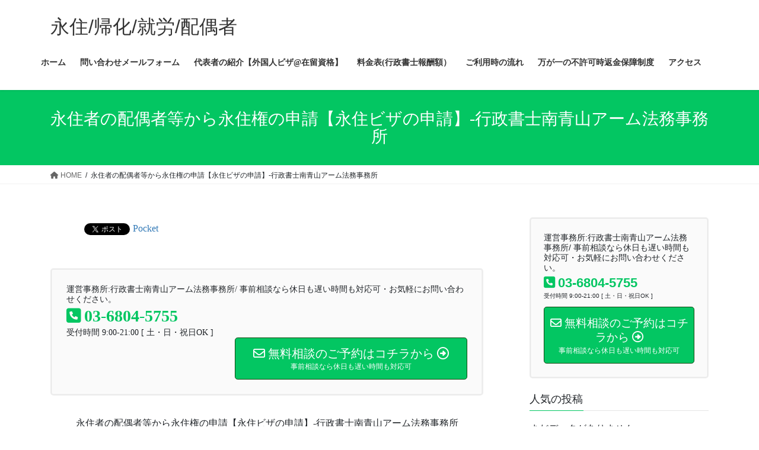

--- FILE ---
content_type: text/html; charset=UTF-8
request_url: https://eijyu-gyousei.com/%E6%B0%B8%E4%BD%8F%E8%80%85%E3%81%AE%E9%85%8D%E5%81%B6%E8%80%85%E7%AD%89%EF%BD%9E%E6%B0%B8%E4%BD%8F%E3%83%93%E3%82%B6%E7%94%B3%E8%AB%8B/
body_size: 33261
content:
<!DOCTYPE html>
<html dir="ltr" lang="ja"
	prefix="og: https://ogp.me/ns#" >
<head>
<meta charset="utf-8">
<meta http-equiv="X-UA-Compatible" content="IE=edge">
<meta name="viewport" content="width=device-width, initial-scale=1">

<title>永住者の配偶者等から永住権の申請【永住ビザの申請】-行政書士南青山アーム法務事務所</title>

		<!-- All in One SEO Pro 4.2.3.1 -->
		<meta name="description" content="永住者の配偶者等から永住権の申請【永住ビザの申請】-行政書士南青山アーム法務事務所 永住者の配偶者等から永住ビザ申請の要件とは 結婚してから3年以上経過し、日本に引き続き1年以上在留している事が必要です。永住者の配偶者等ビザを取得している必要は" />
		<meta name="robots" content="max-snippet:-1, max-image-preview:large, max-video-preview:-1" />
		<meta name="keywords" content="永住権　永住者の配偶者,永住ビザ　永住者の配偶者,永住ビザ　配偶者ビザ" />
		<link rel="canonical" href="https://eijyu-gyousei.com/%e6%b0%b8%e4%bd%8f%e8%80%85%e3%81%ae%e9%85%8d%e5%81%b6%e8%80%85%e7%ad%89%ef%bd%9e%e6%b0%b8%e4%bd%8f%e3%83%93%e3%82%b6%e7%94%b3%e8%ab%8b/" />
		<meta name="generator" content="All in One SEO Pro (AIOSEO) 4.2.3.1 " />
		<meta property="og:locale" content="ja_JP" />
		<meta property="og:site_name" content="国際結婚/帰化/永住" />
		<meta property="og:type" content="article" />
		<meta property="og:title" content="永住者の配偶者等から永住権の申請【永住ビザの申請】-行政書士南青山アーム法務事務所" />
		<meta property="og:description" content="永住者の配偶者等から永住権の申請【永住ビザの申請】-行政書士南青山アーム法務事務所 永住者の配偶者等から永住ビザ申請の要件とは 結婚してから3年以上経過し、日本に引き続き1年以上在留している事が必要です。永住者の配偶者等ビザを取得している必要は" />
		<meta property="og:url" content="https://eijyu-gyousei.com/%e6%b0%b8%e4%bd%8f%e8%80%85%e3%81%ae%e9%85%8d%e5%81%b6%e8%80%85%e7%ad%89%ef%bd%9e%e6%b0%b8%e4%bd%8f%e3%83%93%e3%82%b6%e7%94%b3%e8%ab%8b/" />
		<meta property="og:image" content="https://eijyu-gyousei.com/wp-content/uploads/2019/08/行政書士バッチ.jpg" />
		<meta property="og:image:secure_url" content="https://eijyu-gyousei.com/wp-content/uploads/2019/08/行政書士バッチ.jpg" />
		<meta property="og:image:width" content="640" />
		<meta property="og:image:height" content="480" />
		<meta property="article:published_time" content="2019-08-13T16:56:13+00:00" />
		<meta property="article:modified_time" content="2021-05-03T02:54:50+00:00" />
		<meta property="article:publisher" content="https://www.facebook.com/atsushi.morimoto.1257" />
		<meta name="twitter:card" content="summary_large_image" />
		<meta name="twitter:site" content="@G10b1LYXRLgUEOe" />
		<meta name="twitter:title" content="永住者の配偶者等から永住権の申請【永住ビザの申請】-行政書士南青山アーム法務事務所" />
		<meta name="twitter:description" content="永住者の配偶者等から永住権の申請【永住ビザの申請】-行政書士南青山アーム法務事務所 永住者の配偶者等から永住ビザ申請の要件とは 結婚してから3年以上経過し、日本に引き続き1年以上在留している事が必要です。永住者の配偶者等ビザを取得している必要は" />
		<meta name="twitter:creator" content="@G10b1LYXRLgUEOe" />
		<meta name="twitter:image" content="https://eijyu-gyousei.com/wp-content/uploads/2019/08/行政書士バッチ.jpg" />
		<script type="application/ld+json" class="aioseo-schema">
			{"@context":"https:\/\/schema.org","@graph":[{"@type":"WebSite","@id":"https:\/\/eijyu-gyousei.com\/#website","url":"https:\/\/eijyu-gyousei.com\/","name":"\u6c38\u4f4f\/\u5e30\u5316\/\u5c31\u52b4\/\u914d\u5076\u8005","description":"\u6c38\u4f4f\u30d3\u30b6\u30fb\u5e30\u5316\u306e\u5c02\u9580\u5bb6\/\u5e74\u9593\u7533\u8acb\u76f8\u8ac7\u4ef6\u6570600\u4ef6\u306e\u5b9f\u7e3e\/\u30d7\u30ed\u306b\u304a\u4efb\u305b\u304f\u3060\u3055\u3044\u3002","inLanguage":"ja","publisher":{"@id":"https:\/\/eijyu-gyousei.com\/#organization"}},{"@type":"Organization","@id":"https:\/\/eijyu-gyousei.com\/#organization","name":"\u884c\u653f\u66f8\u58eb\u5357\u9752\u5c71\u30a2\u30fc\u30e0\u6cd5\u52d9\u4e8b\u52d9\u6240","url":"https:\/\/eijyu-gyousei.com\/","logo":{"@type":"ImageObject","@id":"https:\/\/eijyu-gyousei.com\/#organizationLogo","url":"https:\/\/i0.wp.com\/eijyu-gyousei.com\/wp-content\/uploads\/2019\/08\/%E8%A1%8C%E6%94%BF%E6%9B%B8%E5%A3%AB%E3%83%90%E3%83%83%E3%83%81-1.jpg?fit=640%2C480&ssl=1","width":640,"height":480,"caption":"\u884c\u653f\u66f8\u58eb\u30a2\u30fc\u30e0\u6cd5\u52d9\u4e8b\u52d9\u6240 \u5165\u7ba1\u7533\u8acb\u53d6\u6b21\u884c\u653f\u66f8\u58eb \u6c38\u4f4f\u30fb\u5e30\u5316\u30fb\u914d\u5076\u8005\u30d3\u30b6\u30fb\u5c31\u52b4\u30d3\u30b6\u306a\u3069"},"image":{"@id":"https:\/\/eijyu-gyousei.com\/#organizationLogo"},"sameAs":["https:\/\/www.facebook.com\/atsushi.morimoto.1257","https:\/\/twitter.com\/G10b1LYXRLgUEOe","https:\/\/www.instagram.com\/eijyu_kika.arm","https:\/\/youtube.com\/channel\/UCVKidNwcNBAKActkSsEsbIA"],"contactPoint":{"@type":"ContactPoint","telephone":"+81368045755","contactType":"Reservations"}},{"@type":"BreadcrumbList","@id":"https:\/\/eijyu-gyousei.com\/%e6%b0%b8%e4%bd%8f%e8%80%85%e3%81%ae%e9%85%8d%e5%81%b6%e8%80%85%e7%ad%89%ef%bd%9e%e6%b0%b8%e4%bd%8f%e3%83%93%e3%82%b6%e7%94%b3%e8%ab%8b\/#breadcrumblist","itemListElement":[{"@type":"ListItem","@id":"https:\/\/eijyu-gyousei.com\/#listItem","position":1,"item":{"@type":"WebPage","@id":"https:\/\/eijyu-gyousei.com\/","name":"\u5bb6","description":"\u6c38\u4f4f\u6a29\u3084\u5e30\u5316\u7533\u8acb\u306e\u5c02\u9580\u5bb6\u884c\u653f\u66f8\u58eb\u3010\u6c38\u4f4f\u30fb\u5e30\u5316\u3011-\u5916\u56fd\u4eba\u30d3\u30b6\u5c02\u9580\u5bb6\u884c\u653f\u66f8\u58eb\u5357\u9752\u5c71\u30a2\u30fc\u30e0\u6cd5\u52d9\u4e8b\u52d9\u6240 Immigra","url":"https:\/\/eijyu-gyousei.com\/"},"nextItem":"https:\/\/eijyu-gyousei.com\/%e6%b0%b8%e4%bd%8f%e8%80%85%e3%81%ae%e9%85%8d%e5%81%b6%e8%80%85%e7%ad%89%ef%bd%9e%e6%b0%b8%e4%bd%8f%e3%83%93%e3%82%b6%e7%94%b3%e8%ab%8b\/#listItem"},{"@type":"ListItem","@id":"https:\/\/eijyu-gyousei.com\/%e6%b0%b8%e4%bd%8f%e8%80%85%e3%81%ae%e9%85%8d%e5%81%b6%e8%80%85%e7%ad%89%ef%bd%9e%e6%b0%b8%e4%bd%8f%e3%83%93%e3%82%b6%e7%94%b3%e8%ab%8b\/#listItem","position":2,"item":{"@type":"WebPage","@id":"https:\/\/eijyu-gyousei.com\/%e6%b0%b8%e4%bd%8f%e8%80%85%e3%81%ae%e9%85%8d%e5%81%b6%e8%80%85%e7%ad%89%ef%bd%9e%e6%b0%b8%e4%bd%8f%e3%83%93%e3%82%b6%e7%94%b3%e8%ab%8b\/","name":"\u6c38\u4f4f\u8005\u306e\u914d\u5076\u8005\u7b49\u304b\u3089\u6c38\u4f4f\u6a29\u306e\u7533\u8acb\u3010\u6c38\u4f4f\u30d3\u30b6\u306e\u7533\u8acb\u3011-\u884c\u653f\u66f8\u58eb\u5357\u9752\u5c71\u30a2\u30fc\u30e0\u6cd5\u52d9\u4e8b\u52d9\u6240","description":"\u6c38\u4f4f\u8005\u306e\u914d\u5076\u8005\u7b49\u304b\u3089\u6c38\u4f4f\u6a29\u306e\u7533\u8acb\u3010\u6c38\u4f4f\u30d3\u30b6\u306e\u7533\u8acb\u3011-\u884c\u653f\u66f8\u58eb\u5357\u9752\u5c71\u30a2\u30fc\u30e0\u6cd5\u52d9\u4e8b\u52d9\u6240 \u6c38\u4f4f\u8005\u306e\u914d\u5076\u8005\u7b49\u304b\u3089\u6c38\u4f4f\u30d3\u30b6\u7533\u8acb\u306e\u8981\u4ef6\u3068\u306f \u7d50\u5a5a\u3057\u3066\u304b\u30893\u5e74\u4ee5\u4e0a\u7d4c\u904e\u3057\u3001\u65e5\u672c\u306b\u5f15\u304d\u7d9a\u304d1\u5e74\u4ee5\u4e0a\u5728\u7559\u3057\u3066\u3044\u308b\u4e8b\u304c\u5fc5\u8981\u3067\u3059\u3002\u6c38\u4f4f\u8005\u306e\u914d\u5076\u8005\u7b49\u30d3\u30b6\u3092\u53d6\u5f97\u3057\u3066\u3044\u308b\u5fc5\u8981\u306f","url":"https:\/\/eijyu-gyousei.com\/%e6%b0%b8%e4%bd%8f%e8%80%85%e3%81%ae%e9%85%8d%e5%81%b6%e8%80%85%e7%ad%89%ef%bd%9e%e6%b0%b8%e4%bd%8f%e3%83%93%e3%82%b6%e7%94%b3%e8%ab%8b\/"},"previousItem":"https:\/\/eijyu-gyousei.com\/#listItem"}]},{"@type":"WebPage","@id":"https:\/\/eijyu-gyousei.com\/%e6%b0%b8%e4%bd%8f%e8%80%85%e3%81%ae%e9%85%8d%e5%81%b6%e8%80%85%e7%ad%89%ef%bd%9e%e6%b0%b8%e4%bd%8f%e3%83%93%e3%82%b6%e7%94%b3%e8%ab%8b\/#webpage","url":"https:\/\/eijyu-gyousei.com\/%e6%b0%b8%e4%bd%8f%e8%80%85%e3%81%ae%e9%85%8d%e5%81%b6%e8%80%85%e7%ad%89%ef%bd%9e%e6%b0%b8%e4%bd%8f%e3%83%93%e3%82%b6%e7%94%b3%e8%ab%8b\/","name":"\u6c38\u4f4f\u8005\u306e\u914d\u5076\u8005\u7b49\u304b\u3089\u6c38\u4f4f\u6a29\u306e\u7533\u8acb\u3010\u6c38\u4f4f\u30d3\u30b6\u306e\u7533\u8acb\u3011-\u884c\u653f\u66f8\u58eb\u5357\u9752\u5c71\u30a2\u30fc\u30e0\u6cd5\u52d9\u4e8b\u52d9\u6240","description":"\u6c38\u4f4f\u8005\u306e\u914d\u5076\u8005\u7b49\u304b\u3089\u6c38\u4f4f\u6a29\u306e\u7533\u8acb\u3010\u6c38\u4f4f\u30d3\u30b6\u306e\u7533\u8acb\u3011-\u884c\u653f\u66f8\u58eb\u5357\u9752\u5c71\u30a2\u30fc\u30e0\u6cd5\u52d9\u4e8b\u52d9\u6240 \u6c38\u4f4f\u8005\u306e\u914d\u5076\u8005\u7b49\u304b\u3089\u6c38\u4f4f\u30d3\u30b6\u7533\u8acb\u306e\u8981\u4ef6\u3068\u306f \u7d50\u5a5a\u3057\u3066\u304b\u30893\u5e74\u4ee5\u4e0a\u7d4c\u904e\u3057\u3001\u65e5\u672c\u306b\u5f15\u304d\u7d9a\u304d1\u5e74\u4ee5\u4e0a\u5728\u7559\u3057\u3066\u3044\u308b\u4e8b\u304c\u5fc5\u8981\u3067\u3059\u3002\u6c38\u4f4f\u8005\u306e\u914d\u5076\u8005\u7b49\u30d3\u30b6\u3092\u53d6\u5f97\u3057\u3066\u3044\u308b\u5fc5\u8981\u306f","inLanguage":"ja","isPartOf":{"@id":"https:\/\/eijyu-gyousei.com\/#website"},"breadcrumb":{"@id":"https:\/\/eijyu-gyousei.com\/%e6%b0%b8%e4%bd%8f%e8%80%85%e3%81%ae%e9%85%8d%e5%81%b6%e8%80%85%e7%ad%89%ef%bd%9e%e6%b0%b8%e4%bd%8f%e3%83%93%e3%82%b6%e7%94%b3%e8%ab%8b\/#breadcrumblist"},"image":{"@type":"ImageObject","@id":"https:\/\/eijyu-gyousei.com\/#mainImage","url":"https:\/\/i0.wp.com\/eijyu-gyousei.com\/wp-content\/uploads\/2019\/08\/%E8%A1%8C%E6%94%BF%E6%9B%B8%E5%A3%AB%E3%83%90%E3%83%83%E3%83%81.jpg?fit=640%2C480&ssl=1","width":640,"height":480,"caption":"\u884c\u653f\u66f8\u58eb\u4e8b\u52d9\u6240"},"primaryImageOfPage":{"@id":"https:\/\/eijyu-gyousei.com\/%e6%b0%b8%e4%bd%8f%e8%80%85%e3%81%ae%e9%85%8d%e5%81%b6%e8%80%85%e7%ad%89%ef%bd%9e%e6%b0%b8%e4%bd%8f%e3%83%93%e3%82%b6%e7%94%b3%e8%ab%8b\/#mainImage"},"datePublished":"2019-08-13T16:56:13+09:00","dateModified":"2021-05-03T02:54:50+09:00"}]}
		</script>
		<!-- All in One SEO Pro -->

<link rel='dns-prefetch' href='//webfonts.sakura.ne.jp' />
<link rel='dns-prefetch' href='//stats.wp.com' />
<link rel='preconnect' href='//c0.wp.com' />
<link rel='preconnect' href='//i0.wp.com' />
<link rel="alternate" type="application/rss+xml" title="永住/帰化/就労/配偶者 &raquo; フィード" href="https://eijyu-gyousei.com/feed/" />
<link rel="alternate" type="application/rss+xml" title="永住/帰化/就労/配偶者 &raquo; コメントフィード" href="https://eijyu-gyousei.com/comments/feed/" />
<link rel="alternate" title="oEmbed (JSON)" type="application/json+oembed" href="https://eijyu-gyousei.com/wp-json/oembed/1.0/embed?url=https%3A%2F%2Feijyu-gyousei.com%2F%25e6%25b0%25b8%25e4%25bd%258f%25e8%2580%2585%25e3%2581%25ae%25e9%2585%258d%25e5%2581%25b6%25e8%2580%2585%25e7%25ad%2589%25ef%25bd%259e%25e6%25b0%25b8%25e4%25bd%258f%25e3%2583%2593%25e3%2582%25b6%25e7%2594%25b3%25e8%25ab%258b%2F" />
<link rel="alternate" title="oEmbed (XML)" type="text/xml+oembed" href="https://eijyu-gyousei.com/wp-json/oembed/1.0/embed?url=https%3A%2F%2Feijyu-gyousei.com%2F%25e6%25b0%25b8%25e4%25bd%258f%25e8%2580%2585%25e3%2581%25ae%25e9%2585%258d%25e5%2581%25b6%25e8%2580%2585%25e7%25ad%2589%25ef%25bd%259e%25e6%25b0%25b8%25e4%25bd%258f%25e3%2583%2593%25e3%2582%25b6%25e7%2594%25b3%25e8%25ab%258b%2F&#038;format=xml" />
<meta name="description" content="永住者の配偶者等から永住権の申請【永住ビザの申請】-行政書士南青山アーム法務事務所運営:行政書士南青山アーム法務事務所永住者の配偶者等から永住権の申請【永住ビザの申請】-行政書士南青山アーム法務事務所永住者の配偶者等から永住権の申請の要件原則として、日本人の配偶者等ビザから永住ビザ申請と同様となります。引き続きの在留期間要件の緩和結婚してから3年以上経過し、日本に引き続き1年以上在留している事が必要です。永住者の配" /><style id='wp-img-auto-sizes-contain-inline-css' type='text/css'>
img:is([sizes=auto i],[sizes^="auto," i]){contain-intrinsic-size:3000px 1500px}
/*# sourceURL=wp-img-auto-sizes-contain-inline-css */
</style>
<link rel='stylesheet' id='vkExUnit_common_style-css' href='https://eijyu-gyousei.com/wp-content/plugins/vk-all-in-one-expansion-unit/assets/css/vkExUnit_style.css?ver=9.113.0.1' type='text/css' media='all' />
<style id='vkExUnit_common_style-inline-css' type='text/css'>
:root {--ver_page_top_button_url:url(https://eijyu-gyousei.com/wp-content/plugins/vk-all-in-one-expansion-unit/assets/images/to-top-btn-icon.svg);}@font-face {font-weight: normal;font-style: normal;font-family: "vk_sns";src: url("https://eijyu-gyousei.com/wp-content/plugins/vk-all-in-one-expansion-unit/inc/sns/icons/fonts/vk_sns.eot?-bq20cj");src: url("https://eijyu-gyousei.com/wp-content/plugins/vk-all-in-one-expansion-unit/inc/sns/icons/fonts/vk_sns.eot?#iefix-bq20cj") format("embedded-opentype"),url("https://eijyu-gyousei.com/wp-content/plugins/vk-all-in-one-expansion-unit/inc/sns/icons/fonts/vk_sns.woff?-bq20cj") format("woff"),url("https://eijyu-gyousei.com/wp-content/plugins/vk-all-in-one-expansion-unit/inc/sns/icons/fonts/vk_sns.ttf?-bq20cj") format("truetype"),url("https://eijyu-gyousei.com/wp-content/plugins/vk-all-in-one-expansion-unit/inc/sns/icons/fonts/vk_sns.svg?-bq20cj#vk_sns") format("svg");}
.veu_promotion-alert__content--text {border: 1px solid rgba(0,0,0,0.125);padding: 0.5em 1em;border-radius: var(--vk-size-radius);margin-bottom: var(--vk-margin-block-bottom);font-size: 0.875rem;}/* Alert Content部分に段落タグを入れた場合に最後の段落の余白を0にする */.veu_promotion-alert__content--text p:last-of-type{margin-bottom:0;margin-top: 0;}
/*# sourceURL=vkExUnit_common_style-inline-css */
</style>
<style id='wp-emoji-styles-inline-css' type='text/css'>

	img.wp-smiley, img.emoji {
		display: inline !important;
		border: none !important;
		box-shadow: none !important;
		height: 1em !important;
		width: 1em !important;
		margin: 0 0.07em !important;
		vertical-align: -0.1em !important;
		background: none !important;
		padding: 0 !important;
	}
/*# sourceURL=wp-emoji-styles-inline-css */
</style>
<style id='wp-block-library-inline-css' type='text/css'>
:root{--wp-block-synced-color:#7a00df;--wp-block-synced-color--rgb:122,0,223;--wp-bound-block-color:var(--wp-block-synced-color);--wp-editor-canvas-background:#ddd;--wp-admin-theme-color:#007cba;--wp-admin-theme-color--rgb:0,124,186;--wp-admin-theme-color-darker-10:#006ba1;--wp-admin-theme-color-darker-10--rgb:0,107,160.5;--wp-admin-theme-color-darker-20:#005a87;--wp-admin-theme-color-darker-20--rgb:0,90,135;--wp-admin-border-width-focus:2px}@media (min-resolution:192dpi){:root{--wp-admin-border-width-focus:1.5px}}.wp-element-button{cursor:pointer}:root .has-very-light-gray-background-color{background-color:#eee}:root .has-very-dark-gray-background-color{background-color:#313131}:root .has-very-light-gray-color{color:#eee}:root .has-very-dark-gray-color{color:#313131}:root .has-vivid-green-cyan-to-vivid-cyan-blue-gradient-background{background:linear-gradient(135deg,#00d084,#0693e3)}:root .has-purple-crush-gradient-background{background:linear-gradient(135deg,#34e2e4,#4721fb 50%,#ab1dfe)}:root .has-hazy-dawn-gradient-background{background:linear-gradient(135deg,#faaca8,#dad0ec)}:root .has-subdued-olive-gradient-background{background:linear-gradient(135deg,#fafae1,#67a671)}:root .has-atomic-cream-gradient-background{background:linear-gradient(135deg,#fdd79a,#004a59)}:root .has-nightshade-gradient-background{background:linear-gradient(135deg,#330968,#31cdcf)}:root .has-midnight-gradient-background{background:linear-gradient(135deg,#020381,#2874fc)}:root{--wp--preset--font-size--normal:16px;--wp--preset--font-size--huge:42px}.has-regular-font-size{font-size:1em}.has-larger-font-size{font-size:2.625em}.has-normal-font-size{font-size:var(--wp--preset--font-size--normal)}.has-huge-font-size{font-size:var(--wp--preset--font-size--huge)}.has-text-align-center{text-align:center}.has-text-align-left{text-align:left}.has-text-align-right{text-align:right}.has-fit-text{white-space:nowrap!important}#end-resizable-editor-section{display:none}.aligncenter{clear:both}.items-justified-left{justify-content:flex-start}.items-justified-center{justify-content:center}.items-justified-right{justify-content:flex-end}.items-justified-space-between{justify-content:space-between}.screen-reader-text{border:0;clip-path:inset(50%);height:1px;margin:-1px;overflow:hidden;padding:0;position:absolute;width:1px;word-wrap:normal!important}.screen-reader-text:focus{background-color:#ddd;clip-path:none;color:#444;display:block;font-size:1em;height:auto;left:5px;line-height:normal;padding:15px 23px 14px;text-decoration:none;top:5px;width:auto;z-index:100000}html :where(.has-border-color){border-style:solid}html :where([style*=border-top-color]){border-top-style:solid}html :where([style*=border-right-color]){border-right-style:solid}html :where([style*=border-bottom-color]){border-bottom-style:solid}html :where([style*=border-left-color]){border-left-style:solid}html :where([style*=border-width]){border-style:solid}html :where([style*=border-top-width]){border-top-style:solid}html :where([style*=border-right-width]){border-right-style:solid}html :where([style*=border-bottom-width]){border-bottom-style:solid}html :where([style*=border-left-width]){border-left-style:solid}html :where(img[class*=wp-image-]){height:auto;max-width:100%}:where(figure){margin:0 0 1em}html :where(.is-position-sticky){--wp-admin--admin-bar--position-offset:var(--wp-admin--admin-bar--height,0px)}@media screen and (max-width:600px){html :where(.is-position-sticky){--wp-admin--admin-bar--position-offset:0px}}
/* VK Color Palettes */

/*# sourceURL=wp-block-library-inline-css */
</style><style id='wp-block-button-inline-css' type='text/css'>
.wp-block-button__link{align-content:center;box-sizing:border-box;cursor:pointer;display:inline-block;height:100%;text-align:center;word-break:break-word}.wp-block-button__link.aligncenter{text-align:center}.wp-block-button__link.alignright{text-align:right}:where(.wp-block-button__link){border-radius:9999px;box-shadow:none;padding:calc(.667em + 2px) calc(1.333em + 2px);text-decoration:none}.wp-block-button[style*=text-decoration] .wp-block-button__link{text-decoration:inherit}.wp-block-buttons>.wp-block-button.has-custom-width{max-width:none}.wp-block-buttons>.wp-block-button.has-custom-width .wp-block-button__link{width:100%}.wp-block-buttons>.wp-block-button.has-custom-font-size .wp-block-button__link{font-size:inherit}.wp-block-buttons>.wp-block-button.wp-block-button__width-25{width:calc(25% - var(--wp--style--block-gap, .5em)*.75)}.wp-block-buttons>.wp-block-button.wp-block-button__width-50{width:calc(50% - var(--wp--style--block-gap, .5em)*.5)}.wp-block-buttons>.wp-block-button.wp-block-button__width-75{width:calc(75% - var(--wp--style--block-gap, .5em)*.25)}.wp-block-buttons>.wp-block-button.wp-block-button__width-100{flex-basis:100%;width:100%}.wp-block-buttons.is-vertical>.wp-block-button.wp-block-button__width-25{width:25%}.wp-block-buttons.is-vertical>.wp-block-button.wp-block-button__width-50{width:50%}.wp-block-buttons.is-vertical>.wp-block-button.wp-block-button__width-75{width:75%}.wp-block-button.is-style-squared,.wp-block-button__link.wp-block-button.is-style-squared{border-radius:0}.wp-block-button.no-border-radius,.wp-block-button__link.no-border-radius{border-radius:0!important}:root :where(.wp-block-button .wp-block-button__link.is-style-outline),:root :where(.wp-block-button.is-style-outline>.wp-block-button__link){border:2px solid;padding:.667em 1.333em}:root :where(.wp-block-button .wp-block-button__link.is-style-outline:not(.has-text-color)),:root :where(.wp-block-button.is-style-outline>.wp-block-button__link:not(.has-text-color)){color:currentColor}:root :where(.wp-block-button .wp-block-button__link.is-style-outline:not(.has-background)),:root :where(.wp-block-button.is-style-outline>.wp-block-button__link:not(.has-background)){background-color:initial;background-image:none}
/*# sourceURL=https://c0.wp.com/c/6.9/wp-includes/blocks/button/style.min.css */
</style>
<style id='wp-block-heading-inline-css' type='text/css'>
h1:where(.wp-block-heading).has-background,h2:where(.wp-block-heading).has-background,h3:where(.wp-block-heading).has-background,h4:where(.wp-block-heading).has-background,h5:where(.wp-block-heading).has-background,h6:where(.wp-block-heading).has-background{padding:1.25em 2.375em}h1.has-text-align-left[style*=writing-mode]:where([style*=vertical-lr]),h1.has-text-align-right[style*=writing-mode]:where([style*=vertical-rl]),h2.has-text-align-left[style*=writing-mode]:where([style*=vertical-lr]),h2.has-text-align-right[style*=writing-mode]:where([style*=vertical-rl]),h3.has-text-align-left[style*=writing-mode]:where([style*=vertical-lr]),h3.has-text-align-right[style*=writing-mode]:where([style*=vertical-rl]),h4.has-text-align-left[style*=writing-mode]:where([style*=vertical-lr]),h4.has-text-align-right[style*=writing-mode]:where([style*=vertical-rl]),h5.has-text-align-left[style*=writing-mode]:where([style*=vertical-lr]),h5.has-text-align-right[style*=writing-mode]:where([style*=vertical-rl]),h6.has-text-align-left[style*=writing-mode]:where([style*=vertical-lr]),h6.has-text-align-right[style*=writing-mode]:where([style*=vertical-rl]){rotate:180deg}
/*# sourceURL=https://c0.wp.com/c/6.9/wp-includes/blocks/heading/style.min.css */
</style>
<style id='wp-block-image-inline-css' type='text/css'>
.wp-block-image>a,.wp-block-image>figure>a{display:inline-block}.wp-block-image img{box-sizing:border-box;height:auto;max-width:100%;vertical-align:bottom}@media not (prefers-reduced-motion){.wp-block-image img.hide{visibility:hidden}.wp-block-image img.show{animation:show-content-image .4s}}.wp-block-image[style*=border-radius] img,.wp-block-image[style*=border-radius]>a{border-radius:inherit}.wp-block-image.has-custom-border img{box-sizing:border-box}.wp-block-image.aligncenter{text-align:center}.wp-block-image.alignfull>a,.wp-block-image.alignwide>a{width:100%}.wp-block-image.alignfull img,.wp-block-image.alignwide img{height:auto;width:100%}.wp-block-image .aligncenter,.wp-block-image .alignleft,.wp-block-image .alignright,.wp-block-image.aligncenter,.wp-block-image.alignleft,.wp-block-image.alignright{display:table}.wp-block-image .aligncenter>figcaption,.wp-block-image .alignleft>figcaption,.wp-block-image .alignright>figcaption,.wp-block-image.aligncenter>figcaption,.wp-block-image.alignleft>figcaption,.wp-block-image.alignright>figcaption{caption-side:bottom;display:table-caption}.wp-block-image .alignleft{float:left;margin:.5em 1em .5em 0}.wp-block-image .alignright{float:right;margin:.5em 0 .5em 1em}.wp-block-image .aligncenter{margin-left:auto;margin-right:auto}.wp-block-image :where(figcaption){margin-bottom:1em;margin-top:.5em}.wp-block-image.is-style-circle-mask img{border-radius:9999px}@supports ((-webkit-mask-image:none) or (mask-image:none)) or (-webkit-mask-image:none){.wp-block-image.is-style-circle-mask img{border-radius:0;-webkit-mask-image:url('data:image/svg+xml;utf8,<svg viewBox="0 0 100 100" xmlns="http://www.w3.org/2000/svg"><circle cx="50" cy="50" r="50"/></svg>');mask-image:url('data:image/svg+xml;utf8,<svg viewBox="0 0 100 100" xmlns="http://www.w3.org/2000/svg"><circle cx="50" cy="50" r="50"/></svg>');mask-mode:alpha;-webkit-mask-position:center;mask-position:center;-webkit-mask-repeat:no-repeat;mask-repeat:no-repeat;-webkit-mask-size:contain;mask-size:contain}}:root :where(.wp-block-image.is-style-rounded img,.wp-block-image .is-style-rounded img){border-radius:9999px}.wp-block-image figure{margin:0}.wp-lightbox-container{display:flex;flex-direction:column;position:relative}.wp-lightbox-container img{cursor:zoom-in}.wp-lightbox-container img:hover+button{opacity:1}.wp-lightbox-container button{align-items:center;backdrop-filter:blur(16px) saturate(180%);background-color:#5a5a5a40;border:none;border-radius:4px;cursor:zoom-in;display:flex;height:20px;justify-content:center;opacity:0;padding:0;position:absolute;right:16px;text-align:center;top:16px;width:20px;z-index:100}@media not (prefers-reduced-motion){.wp-lightbox-container button{transition:opacity .2s ease}}.wp-lightbox-container button:focus-visible{outline:3px auto #5a5a5a40;outline:3px auto -webkit-focus-ring-color;outline-offset:3px}.wp-lightbox-container button:hover{cursor:pointer;opacity:1}.wp-lightbox-container button:focus{opacity:1}.wp-lightbox-container button:focus,.wp-lightbox-container button:hover,.wp-lightbox-container button:not(:hover):not(:active):not(.has-background){background-color:#5a5a5a40;border:none}.wp-lightbox-overlay{box-sizing:border-box;cursor:zoom-out;height:100vh;left:0;overflow:hidden;position:fixed;top:0;visibility:hidden;width:100%;z-index:100000}.wp-lightbox-overlay .close-button{align-items:center;cursor:pointer;display:flex;justify-content:center;min-height:40px;min-width:40px;padding:0;position:absolute;right:calc(env(safe-area-inset-right) + 16px);top:calc(env(safe-area-inset-top) + 16px);z-index:5000000}.wp-lightbox-overlay .close-button:focus,.wp-lightbox-overlay .close-button:hover,.wp-lightbox-overlay .close-button:not(:hover):not(:active):not(.has-background){background:none;border:none}.wp-lightbox-overlay .lightbox-image-container{height:var(--wp--lightbox-container-height);left:50%;overflow:hidden;position:absolute;top:50%;transform:translate(-50%,-50%);transform-origin:top left;width:var(--wp--lightbox-container-width);z-index:9999999999}.wp-lightbox-overlay .wp-block-image{align-items:center;box-sizing:border-box;display:flex;height:100%;justify-content:center;margin:0;position:relative;transform-origin:0 0;width:100%;z-index:3000000}.wp-lightbox-overlay .wp-block-image img{height:var(--wp--lightbox-image-height);min-height:var(--wp--lightbox-image-height);min-width:var(--wp--lightbox-image-width);width:var(--wp--lightbox-image-width)}.wp-lightbox-overlay .wp-block-image figcaption{display:none}.wp-lightbox-overlay button{background:none;border:none}.wp-lightbox-overlay .scrim{background-color:#fff;height:100%;opacity:.9;position:absolute;width:100%;z-index:2000000}.wp-lightbox-overlay.active{visibility:visible}@media not (prefers-reduced-motion){.wp-lightbox-overlay.active{animation:turn-on-visibility .25s both}.wp-lightbox-overlay.active img{animation:turn-on-visibility .35s both}.wp-lightbox-overlay.show-closing-animation:not(.active){animation:turn-off-visibility .35s both}.wp-lightbox-overlay.show-closing-animation:not(.active) img{animation:turn-off-visibility .25s both}.wp-lightbox-overlay.zoom.active{animation:none;opacity:1;visibility:visible}.wp-lightbox-overlay.zoom.active .lightbox-image-container{animation:lightbox-zoom-in .4s}.wp-lightbox-overlay.zoom.active .lightbox-image-container img{animation:none}.wp-lightbox-overlay.zoom.active .scrim{animation:turn-on-visibility .4s forwards}.wp-lightbox-overlay.zoom.show-closing-animation:not(.active){animation:none}.wp-lightbox-overlay.zoom.show-closing-animation:not(.active) .lightbox-image-container{animation:lightbox-zoom-out .4s}.wp-lightbox-overlay.zoom.show-closing-animation:not(.active) .lightbox-image-container img{animation:none}.wp-lightbox-overlay.zoom.show-closing-animation:not(.active) .scrim{animation:turn-off-visibility .4s forwards}}@keyframes show-content-image{0%{visibility:hidden}99%{visibility:hidden}to{visibility:visible}}@keyframes turn-on-visibility{0%{opacity:0}to{opacity:1}}@keyframes turn-off-visibility{0%{opacity:1;visibility:visible}99%{opacity:0;visibility:visible}to{opacity:0;visibility:hidden}}@keyframes lightbox-zoom-in{0%{transform:translate(calc((-100vw + var(--wp--lightbox-scrollbar-width))/2 + var(--wp--lightbox-initial-left-position)),calc(-50vh + var(--wp--lightbox-initial-top-position))) scale(var(--wp--lightbox-scale))}to{transform:translate(-50%,-50%) scale(1)}}@keyframes lightbox-zoom-out{0%{transform:translate(-50%,-50%) scale(1);visibility:visible}99%{visibility:visible}to{transform:translate(calc((-100vw + var(--wp--lightbox-scrollbar-width))/2 + var(--wp--lightbox-initial-left-position)),calc(-50vh + var(--wp--lightbox-initial-top-position))) scale(var(--wp--lightbox-scale));visibility:hidden}}
/*# sourceURL=https://c0.wp.com/c/6.9/wp-includes/blocks/image/style.min.css */
</style>
<style id='wp-block-list-inline-css' type='text/css'>
ol,ul{box-sizing:border-box}:root :where(.wp-block-list.has-background){padding:1.25em 2.375em}
/*# sourceURL=https://c0.wp.com/c/6.9/wp-includes/blocks/list/style.min.css */
</style>
<style id='wp-block-buttons-inline-css' type='text/css'>
.wp-block-buttons{box-sizing:border-box}.wp-block-buttons.is-vertical{flex-direction:column}.wp-block-buttons.is-vertical>.wp-block-button:last-child{margin-bottom:0}.wp-block-buttons>.wp-block-button{display:inline-block;margin:0}.wp-block-buttons.is-content-justification-left{justify-content:flex-start}.wp-block-buttons.is-content-justification-left.is-vertical{align-items:flex-start}.wp-block-buttons.is-content-justification-center{justify-content:center}.wp-block-buttons.is-content-justification-center.is-vertical{align-items:center}.wp-block-buttons.is-content-justification-right{justify-content:flex-end}.wp-block-buttons.is-content-justification-right.is-vertical{align-items:flex-end}.wp-block-buttons.is-content-justification-space-between{justify-content:space-between}.wp-block-buttons.aligncenter{text-align:center}.wp-block-buttons:not(.is-content-justification-space-between,.is-content-justification-right,.is-content-justification-left,.is-content-justification-center) .wp-block-button.aligncenter{margin-left:auto;margin-right:auto;width:100%}.wp-block-buttons[style*=text-decoration] .wp-block-button,.wp-block-buttons[style*=text-decoration] .wp-block-button__link{text-decoration:inherit}.wp-block-buttons.has-custom-font-size .wp-block-button__link{font-size:inherit}.wp-block-buttons .wp-block-button__link{width:100%}.wp-block-button.aligncenter{text-align:center}
/*# sourceURL=https://c0.wp.com/c/6.9/wp-includes/blocks/buttons/style.min.css */
</style>
<style id='wp-block-embed-inline-css' type='text/css'>
.wp-block-embed.alignleft,.wp-block-embed.alignright,.wp-block[data-align=left]>[data-type="core/embed"],.wp-block[data-align=right]>[data-type="core/embed"]{max-width:360px;width:100%}.wp-block-embed.alignleft .wp-block-embed__wrapper,.wp-block-embed.alignright .wp-block-embed__wrapper,.wp-block[data-align=left]>[data-type="core/embed"] .wp-block-embed__wrapper,.wp-block[data-align=right]>[data-type="core/embed"] .wp-block-embed__wrapper{min-width:280px}.wp-block-cover .wp-block-embed{min-height:240px;min-width:320px}.wp-block-embed{overflow-wrap:break-word}.wp-block-embed :where(figcaption){margin-bottom:1em;margin-top:.5em}.wp-block-embed iframe{max-width:100%}.wp-block-embed__wrapper{position:relative}.wp-embed-responsive .wp-has-aspect-ratio .wp-block-embed__wrapper:before{content:"";display:block;padding-top:50%}.wp-embed-responsive .wp-has-aspect-ratio iframe{bottom:0;height:100%;left:0;position:absolute;right:0;top:0;width:100%}.wp-embed-responsive .wp-embed-aspect-21-9 .wp-block-embed__wrapper:before{padding-top:42.85%}.wp-embed-responsive .wp-embed-aspect-18-9 .wp-block-embed__wrapper:before{padding-top:50%}.wp-embed-responsive .wp-embed-aspect-16-9 .wp-block-embed__wrapper:before{padding-top:56.25%}.wp-embed-responsive .wp-embed-aspect-4-3 .wp-block-embed__wrapper:before{padding-top:75%}.wp-embed-responsive .wp-embed-aspect-1-1 .wp-block-embed__wrapper:before{padding-top:100%}.wp-embed-responsive .wp-embed-aspect-9-16 .wp-block-embed__wrapper:before{padding-top:177.77%}.wp-embed-responsive .wp-embed-aspect-1-2 .wp-block-embed__wrapper:before{padding-top:200%}
/*# sourceURL=https://c0.wp.com/c/6.9/wp-includes/blocks/embed/style.min.css */
</style>
<style id='wp-block-paragraph-inline-css' type='text/css'>
.is-small-text{font-size:.875em}.is-regular-text{font-size:1em}.is-large-text{font-size:2.25em}.is-larger-text{font-size:3em}.has-drop-cap:not(:focus):first-letter{float:left;font-size:8.4em;font-style:normal;font-weight:100;line-height:.68;margin:.05em .1em 0 0;text-transform:uppercase}body.rtl .has-drop-cap:not(:focus):first-letter{float:none;margin-left:.1em}p.has-drop-cap.has-background{overflow:hidden}:root :where(p.has-background){padding:1.25em 2.375em}:where(p.has-text-color:not(.has-link-color)) a{color:inherit}p.has-text-align-left[style*="writing-mode:vertical-lr"],p.has-text-align-right[style*="writing-mode:vertical-rl"]{rotate:180deg}
/*# sourceURL=https://c0.wp.com/c/6.9/wp-includes/blocks/paragraph/style.min.css */
</style>
<style id='wp-block-spacer-inline-css' type='text/css'>
.wp-block-spacer{clear:both}
/*# sourceURL=https://c0.wp.com/c/6.9/wp-includes/blocks/spacer/style.min.css */
</style>
<style id='wp-block-table-inline-css' type='text/css'>
.wp-block-table{overflow-x:auto}.wp-block-table table{border-collapse:collapse;width:100%}.wp-block-table thead{border-bottom:3px solid}.wp-block-table tfoot{border-top:3px solid}.wp-block-table td,.wp-block-table th{border:1px solid;padding:.5em}.wp-block-table .has-fixed-layout{table-layout:fixed;width:100%}.wp-block-table .has-fixed-layout td,.wp-block-table .has-fixed-layout th{word-break:break-word}.wp-block-table.aligncenter,.wp-block-table.alignleft,.wp-block-table.alignright{display:table;width:auto}.wp-block-table.aligncenter td,.wp-block-table.aligncenter th,.wp-block-table.alignleft td,.wp-block-table.alignleft th,.wp-block-table.alignright td,.wp-block-table.alignright th{word-break:break-word}.wp-block-table .has-subtle-light-gray-background-color{background-color:#f3f4f5}.wp-block-table .has-subtle-pale-green-background-color{background-color:#e9fbe5}.wp-block-table .has-subtle-pale-blue-background-color{background-color:#e7f5fe}.wp-block-table .has-subtle-pale-pink-background-color{background-color:#fcf0ef}.wp-block-table.is-style-stripes{background-color:initial;border-collapse:inherit;border-spacing:0}.wp-block-table.is-style-stripes tbody tr:nth-child(odd){background-color:#f0f0f0}.wp-block-table.is-style-stripes.has-subtle-light-gray-background-color tbody tr:nth-child(odd){background-color:#f3f4f5}.wp-block-table.is-style-stripes.has-subtle-pale-green-background-color tbody tr:nth-child(odd){background-color:#e9fbe5}.wp-block-table.is-style-stripes.has-subtle-pale-blue-background-color tbody tr:nth-child(odd){background-color:#e7f5fe}.wp-block-table.is-style-stripes.has-subtle-pale-pink-background-color tbody tr:nth-child(odd){background-color:#fcf0ef}.wp-block-table.is-style-stripes td,.wp-block-table.is-style-stripes th{border-color:#0000}.wp-block-table.is-style-stripes{border-bottom:1px solid #f0f0f0}.wp-block-table .has-border-color td,.wp-block-table .has-border-color th,.wp-block-table .has-border-color tr,.wp-block-table .has-border-color>*{border-color:inherit}.wp-block-table table[style*=border-top-color] tr:first-child,.wp-block-table table[style*=border-top-color] tr:first-child td,.wp-block-table table[style*=border-top-color] tr:first-child th,.wp-block-table table[style*=border-top-color]>*,.wp-block-table table[style*=border-top-color]>* td,.wp-block-table table[style*=border-top-color]>* th{border-top-color:inherit}.wp-block-table table[style*=border-top-color] tr:not(:first-child){border-top-color:initial}.wp-block-table table[style*=border-right-color] td:last-child,.wp-block-table table[style*=border-right-color] th,.wp-block-table table[style*=border-right-color] tr,.wp-block-table table[style*=border-right-color]>*{border-right-color:inherit}.wp-block-table table[style*=border-bottom-color] tr:last-child,.wp-block-table table[style*=border-bottom-color] tr:last-child td,.wp-block-table table[style*=border-bottom-color] tr:last-child th,.wp-block-table table[style*=border-bottom-color]>*,.wp-block-table table[style*=border-bottom-color]>* td,.wp-block-table table[style*=border-bottom-color]>* th{border-bottom-color:inherit}.wp-block-table table[style*=border-bottom-color] tr:not(:last-child){border-bottom-color:initial}.wp-block-table table[style*=border-left-color] td:first-child,.wp-block-table table[style*=border-left-color] th,.wp-block-table table[style*=border-left-color] tr,.wp-block-table table[style*=border-left-color]>*{border-left-color:inherit}.wp-block-table table[style*=border-style] td,.wp-block-table table[style*=border-style] th,.wp-block-table table[style*=border-style] tr,.wp-block-table table[style*=border-style]>*{border-style:inherit}.wp-block-table table[style*=border-width] td,.wp-block-table table[style*=border-width] th,.wp-block-table table[style*=border-width] tr,.wp-block-table table[style*=border-width]>*{border-style:inherit;border-width:inherit}
/*# sourceURL=https://c0.wp.com/c/6.9/wp-includes/blocks/table/style.min.css */
</style>
<link rel='stylesheet' id='mediaelement-css' href='https://c0.wp.com/c/6.9/wp-includes/js/mediaelement/mediaelementplayer-legacy.min.css' type='text/css' media='all' />
<link rel='stylesheet' id='wp-mediaelement-css' href='https://c0.wp.com/c/6.9/wp-includes/js/mediaelement/wp-mediaelement.min.css' type='text/css' media='all' />
<style id='global-styles-inline-css' type='text/css'>
:root{--wp--preset--aspect-ratio--square: 1;--wp--preset--aspect-ratio--4-3: 4/3;--wp--preset--aspect-ratio--3-4: 3/4;--wp--preset--aspect-ratio--3-2: 3/2;--wp--preset--aspect-ratio--2-3: 2/3;--wp--preset--aspect-ratio--16-9: 16/9;--wp--preset--aspect-ratio--9-16: 9/16;--wp--preset--color--black: #000000;--wp--preset--color--cyan-bluish-gray: #abb8c3;--wp--preset--color--white: #ffffff;--wp--preset--color--pale-pink: #f78da7;--wp--preset--color--vivid-red: #cf2e2e;--wp--preset--color--luminous-vivid-orange: #ff6900;--wp--preset--color--luminous-vivid-amber: #fcb900;--wp--preset--color--light-green-cyan: #7bdcb5;--wp--preset--color--vivid-green-cyan: #00d084;--wp--preset--color--pale-cyan-blue: #8ed1fc;--wp--preset--color--vivid-cyan-blue: #0693e3;--wp--preset--color--vivid-purple: #9b51e0;--wp--preset--gradient--vivid-cyan-blue-to-vivid-purple: linear-gradient(135deg,rgb(6,147,227) 0%,rgb(155,81,224) 100%);--wp--preset--gradient--light-green-cyan-to-vivid-green-cyan: linear-gradient(135deg,rgb(122,220,180) 0%,rgb(0,208,130) 100%);--wp--preset--gradient--luminous-vivid-amber-to-luminous-vivid-orange: linear-gradient(135deg,rgb(252,185,0) 0%,rgb(255,105,0) 100%);--wp--preset--gradient--luminous-vivid-orange-to-vivid-red: linear-gradient(135deg,rgb(255,105,0) 0%,rgb(207,46,46) 100%);--wp--preset--gradient--very-light-gray-to-cyan-bluish-gray: linear-gradient(135deg,rgb(238,238,238) 0%,rgb(169,184,195) 100%);--wp--preset--gradient--cool-to-warm-spectrum: linear-gradient(135deg,rgb(74,234,220) 0%,rgb(151,120,209) 20%,rgb(207,42,186) 40%,rgb(238,44,130) 60%,rgb(251,105,98) 80%,rgb(254,248,76) 100%);--wp--preset--gradient--blush-light-purple: linear-gradient(135deg,rgb(255,206,236) 0%,rgb(152,150,240) 100%);--wp--preset--gradient--blush-bordeaux: linear-gradient(135deg,rgb(254,205,165) 0%,rgb(254,45,45) 50%,rgb(107,0,62) 100%);--wp--preset--gradient--luminous-dusk: linear-gradient(135deg,rgb(255,203,112) 0%,rgb(199,81,192) 50%,rgb(65,88,208) 100%);--wp--preset--gradient--pale-ocean: linear-gradient(135deg,rgb(255,245,203) 0%,rgb(182,227,212) 50%,rgb(51,167,181) 100%);--wp--preset--gradient--electric-grass: linear-gradient(135deg,rgb(202,248,128) 0%,rgb(113,206,126) 100%);--wp--preset--gradient--midnight: linear-gradient(135deg,rgb(2,3,129) 0%,rgb(40,116,252) 100%);--wp--preset--font-size--small: 13px;--wp--preset--font-size--medium: 20px;--wp--preset--font-size--large: 36px;--wp--preset--font-size--x-large: 42px;--wp--preset--spacing--20: 0.44rem;--wp--preset--spacing--30: 0.67rem;--wp--preset--spacing--40: 1rem;--wp--preset--spacing--50: 1.5rem;--wp--preset--spacing--60: 2.25rem;--wp--preset--spacing--70: 3.38rem;--wp--preset--spacing--80: 5.06rem;--wp--preset--shadow--natural: 6px 6px 9px rgba(0, 0, 0, 0.2);--wp--preset--shadow--deep: 12px 12px 50px rgba(0, 0, 0, 0.4);--wp--preset--shadow--sharp: 6px 6px 0px rgba(0, 0, 0, 0.2);--wp--preset--shadow--outlined: 6px 6px 0px -3px rgb(255, 255, 255), 6px 6px rgb(0, 0, 0);--wp--preset--shadow--crisp: 6px 6px 0px rgb(0, 0, 0);}:where(.is-layout-flex){gap: 0.5em;}:where(.is-layout-grid){gap: 0.5em;}body .is-layout-flex{display: flex;}.is-layout-flex{flex-wrap: wrap;align-items: center;}.is-layout-flex > :is(*, div){margin: 0;}body .is-layout-grid{display: grid;}.is-layout-grid > :is(*, div){margin: 0;}:where(.wp-block-columns.is-layout-flex){gap: 2em;}:where(.wp-block-columns.is-layout-grid){gap: 2em;}:where(.wp-block-post-template.is-layout-flex){gap: 1.25em;}:where(.wp-block-post-template.is-layout-grid){gap: 1.25em;}.has-black-color{color: var(--wp--preset--color--black) !important;}.has-cyan-bluish-gray-color{color: var(--wp--preset--color--cyan-bluish-gray) !important;}.has-white-color{color: var(--wp--preset--color--white) !important;}.has-pale-pink-color{color: var(--wp--preset--color--pale-pink) !important;}.has-vivid-red-color{color: var(--wp--preset--color--vivid-red) !important;}.has-luminous-vivid-orange-color{color: var(--wp--preset--color--luminous-vivid-orange) !important;}.has-luminous-vivid-amber-color{color: var(--wp--preset--color--luminous-vivid-amber) !important;}.has-light-green-cyan-color{color: var(--wp--preset--color--light-green-cyan) !important;}.has-vivid-green-cyan-color{color: var(--wp--preset--color--vivid-green-cyan) !important;}.has-pale-cyan-blue-color{color: var(--wp--preset--color--pale-cyan-blue) !important;}.has-vivid-cyan-blue-color{color: var(--wp--preset--color--vivid-cyan-blue) !important;}.has-vivid-purple-color{color: var(--wp--preset--color--vivid-purple) !important;}.has-black-background-color{background-color: var(--wp--preset--color--black) !important;}.has-cyan-bluish-gray-background-color{background-color: var(--wp--preset--color--cyan-bluish-gray) !important;}.has-white-background-color{background-color: var(--wp--preset--color--white) !important;}.has-pale-pink-background-color{background-color: var(--wp--preset--color--pale-pink) !important;}.has-vivid-red-background-color{background-color: var(--wp--preset--color--vivid-red) !important;}.has-luminous-vivid-orange-background-color{background-color: var(--wp--preset--color--luminous-vivid-orange) !important;}.has-luminous-vivid-amber-background-color{background-color: var(--wp--preset--color--luminous-vivid-amber) !important;}.has-light-green-cyan-background-color{background-color: var(--wp--preset--color--light-green-cyan) !important;}.has-vivid-green-cyan-background-color{background-color: var(--wp--preset--color--vivid-green-cyan) !important;}.has-pale-cyan-blue-background-color{background-color: var(--wp--preset--color--pale-cyan-blue) !important;}.has-vivid-cyan-blue-background-color{background-color: var(--wp--preset--color--vivid-cyan-blue) !important;}.has-vivid-purple-background-color{background-color: var(--wp--preset--color--vivid-purple) !important;}.has-black-border-color{border-color: var(--wp--preset--color--black) !important;}.has-cyan-bluish-gray-border-color{border-color: var(--wp--preset--color--cyan-bluish-gray) !important;}.has-white-border-color{border-color: var(--wp--preset--color--white) !important;}.has-pale-pink-border-color{border-color: var(--wp--preset--color--pale-pink) !important;}.has-vivid-red-border-color{border-color: var(--wp--preset--color--vivid-red) !important;}.has-luminous-vivid-orange-border-color{border-color: var(--wp--preset--color--luminous-vivid-orange) !important;}.has-luminous-vivid-amber-border-color{border-color: var(--wp--preset--color--luminous-vivid-amber) !important;}.has-light-green-cyan-border-color{border-color: var(--wp--preset--color--light-green-cyan) !important;}.has-vivid-green-cyan-border-color{border-color: var(--wp--preset--color--vivid-green-cyan) !important;}.has-pale-cyan-blue-border-color{border-color: var(--wp--preset--color--pale-cyan-blue) !important;}.has-vivid-cyan-blue-border-color{border-color: var(--wp--preset--color--vivid-cyan-blue) !important;}.has-vivid-purple-border-color{border-color: var(--wp--preset--color--vivid-purple) !important;}.has-vivid-cyan-blue-to-vivid-purple-gradient-background{background: var(--wp--preset--gradient--vivid-cyan-blue-to-vivid-purple) !important;}.has-light-green-cyan-to-vivid-green-cyan-gradient-background{background: var(--wp--preset--gradient--light-green-cyan-to-vivid-green-cyan) !important;}.has-luminous-vivid-amber-to-luminous-vivid-orange-gradient-background{background: var(--wp--preset--gradient--luminous-vivid-amber-to-luminous-vivid-orange) !important;}.has-luminous-vivid-orange-to-vivid-red-gradient-background{background: var(--wp--preset--gradient--luminous-vivid-orange-to-vivid-red) !important;}.has-very-light-gray-to-cyan-bluish-gray-gradient-background{background: var(--wp--preset--gradient--very-light-gray-to-cyan-bluish-gray) !important;}.has-cool-to-warm-spectrum-gradient-background{background: var(--wp--preset--gradient--cool-to-warm-spectrum) !important;}.has-blush-light-purple-gradient-background{background: var(--wp--preset--gradient--blush-light-purple) !important;}.has-blush-bordeaux-gradient-background{background: var(--wp--preset--gradient--blush-bordeaux) !important;}.has-luminous-dusk-gradient-background{background: var(--wp--preset--gradient--luminous-dusk) !important;}.has-pale-ocean-gradient-background{background: var(--wp--preset--gradient--pale-ocean) !important;}.has-electric-grass-gradient-background{background: var(--wp--preset--gradient--electric-grass) !important;}.has-midnight-gradient-background{background: var(--wp--preset--gradient--midnight) !important;}.has-small-font-size{font-size: var(--wp--preset--font-size--small) !important;}.has-medium-font-size{font-size: var(--wp--preset--font-size--medium) !important;}.has-large-font-size{font-size: var(--wp--preset--font-size--large) !important;}.has-x-large-font-size{font-size: var(--wp--preset--font-size--x-large) !important;}
/*# sourceURL=global-styles-inline-css */
</style>

<style id='classic-theme-styles-inline-css' type='text/css'>
/*! This file is auto-generated */
.wp-block-button__link{color:#fff;background-color:#32373c;border-radius:9999px;box-shadow:none;text-decoration:none;padding:calc(.667em + 2px) calc(1.333em + 2px);font-size:1.125em}.wp-block-file__button{background:#32373c;color:#fff;text-decoration:none}
/*# sourceURL=/wp-includes/css/classic-themes.min.css */
</style>
<link rel='stylesheet' id='coblocks-extensions-css' href='https://eijyu-gyousei.com/wp-content/plugins/coblocks/dist/style-coblocks-extensions.css?ver=3.1.16' type='text/css' media='all' />
<link rel='stylesheet' id='coblocks-animation-css' href='https://eijyu-gyousei.com/wp-content/plugins/coblocks/dist/style-coblocks-animation.css?ver=2677611078ee87eb3b1c' type='text/css' media='all' />
<link rel='stylesheet' id='contact-form-7-css' href='https://eijyu-gyousei.com/wp-content/plugins/contact-form-7/includes/css/styles.css?ver=6.1.4' type='text/css' media='all' />
<link rel='stylesheet' id='wp-components-css' href='https://c0.wp.com/c/6.9/wp-includes/css/dist/components/style.min.css' type='text/css' media='all' />
<link rel='stylesheet' id='godaddy-styles-css' href='https://eijyu-gyousei.com/wp-content/plugins/coblocks/includes/Dependencies/GoDaddy/Styles/build/latest.css?ver=2.0.2' type='text/css' media='all' />
<link rel='stylesheet' id='vk-swiper-style-css' href='https://eijyu-gyousei.com/wp-content/plugins/vk-blocks/vendor/vektor-inc/vk-swiper/src/assets/css/swiper-bundle.min.css?ver=11.0.2' type='text/css' media='all' />
<link rel='stylesheet' id='wordpress-popular-posts-css-css' href='https://eijyu-gyousei.com/wp-content/plugins/wordpress-popular-posts/assets/css/wpp.css?ver=6.0.2' type='text/css' media='all' />
<link rel='stylesheet' id='bootstrap-4-style-css' href='https://eijyu-gyousei.com/wp-content/themes/lightning/_g2/library/bootstrap-4/css/bootstrap.min.css?ver=4.5.0' type='text/css' media='all' />
<link rel='stylesheet' id='lightning-common-style-css' href='https://eijyu-gyousei.com/wp-content/themes/lightning/_g2/assets/css/common.css?ver=14.23.0' type='text/css' media='all' />
<style id='lightning-common-style-inline-css' type='text/css'>
/* vk-mobile-nav */:root {--vk-mobile-nav-menu-btn-bg-src: url("https://eijyu-gyousei.com/wp-content/themes/lightning/_g2/inc/vk-mobile-nav/package//images/vk-menu-btn-black.svg");--vk-mobile-nav-menu-btn-close-bg-src: url("https://eijyu-gyousei.com/wp-content/themes/lightning/_g2/inc/vk-mobile-nav/package//images/vk-menu-close-black.svg");--vk-menu-acc-icon-open-black-bg-src: url("https://eijyu-gyousei.com/wp-content/themes/lightning/_g2/inc/vk-mobile-nav/package//images/vk-menu-acc-icon-open-black.svg");--vk-menu-acc-icon-open-white-bg-src: url("https://eijyu-gyousei.com/wp-content/themes/lightning/_g2/inc/vk-mobile-nav/package//images/vk-menu-acc-icon-open-white.svg");--vk-menu-acc-icon-close-black-bg-src: url("https://eijyu-gyousei.com/wp-content/themes/lightning/_g2/inc/vk-mobile-nav/package//images/vk-menu-close-black.svg");--vk-menu-acc-icon-close-white-bg-src: url("https://eijyu-gyousei.com/wp-content/themes/lightning/_g2/inc/vk-mobile-nav/package//images/vk-menu-close-white.svg");}
/*# sourceURL=lightning-common-style-inline-css */
</style>
<link rel='stylesheet' id='lightning-design-style-css' href='https://eijyu-gyousei.com/wp-content/themes/lightning/_g2/design-skin/origin2/css/style.css?ver=14.23.0' type='text/css' media='all' />
<style id='lightning-design-style-inline-css' type='text/css'>
:root {--color-key:#03c662;--color-key-dark:#0c470f;}
/* ltg common custom */:root {--vk-menu-acc-btn-border-color:#333;--vk-color-primary:#03c662;--vk-color-primary-dark:#0c470f;--vk-color-primary-vivid:#03d96b;--color-key:#03c662;--color-key-dark:#0c470f;}.veu_color_txt_key { color:#0c470f ; }.veu_color_bg_key { background-color:#0c470f ; }.veu_color_border_key { border-color:#0c470f ; }.btn-default { border-color:#03c662;color:#03c662;}.btn-default:focus,.btn-default:hover { border-color:#03c662;background-color: #03c662; }.wp-block-search__button,.btn-primary { background-color:#03c662;border-color:#0c470f; }.wp-block-search__button:focus,.wp-block-search__button:hover,.btn-primary:not(:disabled):not(.disabled):active,.btn-primary:focus,.btn-primary:hover { background-color:#0c470f;border-color:#03c662; }.btn-outline-primary { color : #03c662 ; border-color:#03c662; }.btn-outline-primary:not(:disabled):not(.disabled):active,.btn-outline-primary:focus,.btn-outline-primary:hover { color : #fff; background-color:#03c662;border-color:#0c470f; }a { color:#337ab7; }/* sidebar child menu display */.localNav ul ul.children{ display:none; }.localNav ul li.current_page_ancestor ul.children,.localNav ul li.current_page_item ul.children,.localNav ul li.current-cat ul.children{ display:block; }/* ExUnit widget ( child page list widget and so on ) */.localNavi ul.children{ display:none; }.localNavi li.current_page_ancestor ul.children,.localNavi li.current_page_item ul.children,.localNavi li.current-cat ul.children{ display:block; }
.tagcloud a:before { font-family: "Font Awesome 5 Free";content: "\f02b";font-weight: bold; }
.media .media-body .media-heading a:hover { color:#03c662; }@media (min-width: 768px){.gMenu > li:before,.gMenu > li.menu-item-has-children::after { border-bottom-color:#0c470f }.gMenu li li { background-color:#0c470f }.gMenu li li a:hover { background-color:#03c662; }} /* @media (min-width: 768px) */.page-header { background-color:#03c662; }h2,.mainSection-title { border-top-color:#03c662; }h3:after,.subSection-title:after { border-bottom-color:#03c662; }ul.page-numbers li span.page-numbers.current,.page-link dl .post-page-numbers.current { background-color:#03c662; }.pager li > a { border-color:#03c662;color:#03c662;}.pager li > a:hover { background-color:#03c662;color:#fff;}.siteFooter { border-top-color:#03c662; }dt { border-left-color:#03c662; }:root {--g_nav_main_acc_icon_open_url:url(https://eijyu-gyousei.com/wp-content/themes/lightning/_g2/inc/vk-mobile-nav/package/images/vk-menu-acc-icon-open-black.svg);--g_nav_main_acc_icon_close_url: url(https://eijyu-gyousei.com/wp-content/themes/lightning/_g2/inc/vk-mobile-nav/package/images/vk-menu-close-black.svg);--g_nav_sub_acc_icon_open_url: url(https://eijyu-gyousei.com/wp-content/themes/lightning/_g2/inc/vk-mobile-nav/package/images/vk-menu-acc-icon-open-white.svg);--g_nav_sub_acc_icon_close_url: url(https://eijyu-gyousei.com/wp-content/themes/lightning/_g2/inc/vk-mobile-nav/package/images/vk-menu-close-white.svg);}
/*# sourceURL=lightning-design-style-inline-css */
</style>
<link rel='stylesheet' id='veu-cta-css' href='https://eijyu-gyousei.com/wp-content/plugins/vk-all-in-one-expansion-unit/inc/call-to-action/package/assets/css/style.css?ver=9.113.0.1' type='text/css' media='all' />
<link rel='stylesheet' id='vk-blocks-build-css-css' href='https://eijyu-gyousei.com/wp-content/plugins/vk-blocks/build/block-build.css?ver=1.115.2.1' type='text/css' media='all' />
<style id='vk-blocks-build-css-inline-css' type='text/css'>

	:root {
		--vk_image-mask-circle: url(https://eijyu-gyousei.com/wp-content/plugins/vk-blocks/inc/vk-blocks/images/circle.svg);
		--vk_image-mask-wave01: url(https://eijyu-gyousei.com/wp-content/plugins/vk-blocks/inc/vk-blocks/images/wave01.svg);
		--vk_image-mask-wave02: url(https://eijyu-gyousei.com/wp-content/plugins/vk-blocks/inc/vk-blocks/images/wave02.svg);
		--vk_image-mask-wave03: url(https://eijyu-gyousei.com/wp-content/plugins/vk-blocks/inc/vk-blocks/images/wave03.svg);
		--vk_image-mask-wave04: url(https://eijyu-gyousei.com/wp-content/plugins/vk-blocks/inc/vk-blocks/images/wave04.svg);
	}
	

	:root {

		--vk-balloon-border-width:1px;

		--vk-balloon-speech-offset:-12px;
	}
	

	:root {
		--vk_flow-arrow: url(https://eijyu-gyousei.com/wp-content/plugins/vk-blocks/inc/vk-blocks/images/arrow_bottom.svg);
	}
	
/*# sourceURL=vk-blocks-build-css-inline-css */
</style>
<link rel='stylesheet' id='lightning-theme-style-css' href='https://eijyu-gyousei.com/wp-content/themes/lightning/style.css?ver=14.23.0' type='text/css' media='all' />
<link rel='stylesheet' id='vk-font-awesome-css' href='https://eijyu-gyousei.com/wp-content/themes/lightning/vendor/vektor-inc/font-awesome-versions/src/versions/6/css/all.min.css?ver=6.1.0' type='text/css' media='all' />
<script type="text/javascript" src="https://c0.wp.com/c/6.9/wp-includes/js/jquery/jquery.min.js" id="jquery-core-js"></script>
<script type="text/javascript" src="https://c0.wp.com/c/6.9/wp-includes/js/jquery/jquery-migrate.min.js" id="jquery-migrate-js"></script>
<script type="text/javascript" src="//webfonts.sakura.ne.jp/js/sakurav3.js?fadein=0&amp;ver=3.1.4" id="typesquare_std-js"></script>
<script type="application/json" id="wpp-json">
/* <![CDATA[ */
{"sampling_active":0,"sampling_rate":100,"ajax_url":"https:\/\/eijyu-gyousei.com\/wp-json\/wordpress-popular-posts\/v1\/popular-posts","api_url":"https:\/\/eijyu-gyousei.com\/wp-json\/wordpress-popular-posts","ID":228,"token":"4a23d1e017","lang":0,"debug":0}
//# sourceURL=wpp-json
/* ]]> */
</script>
<script type="text/javascript" src="https://eijyu-gyousei.com/wp-content/plugins/wordpress-popular-posts/assets/js/wpp.min.js?ver=6.0.2" id="wpp-js-js"></script>
<link rel="https://api.w.org/" href="https://eijyu-gyousei.com/wp-json/" /><link rel="alternate" title="JSON" type="application/json" href="https://eijyu-gyousei.com/wp-json/wp/v2/pages/228" /><link rel="EditURI" type="application/rsd+xml" title="RSD" href="https://eijyu-gyousei.com/xmlrpc.php?rsd" />
<meta name="generator" content="WordPress 6.9" />
<link rel='shortlink' href='https://eijyu-gyousei.com/?p=228' />
<style type='text/css'>
h1,h2,h3,h1:lang(ja),h2:lang(ja),h3:lang(ja),.entry-title:lang(ja){ font-family: "解ミン 宙 B";}h4,h5,h6,h4:lang(ja),h5:lang(ja),h6:lang(ja),div.entry-meta span:lang(ja),footer.entry-footer span:lang(ja){ font-family: "丸フォーク M";}.hentry,.entry-content p,.post-inner.entry-content p,#comments div:lang(ja){ font-family: "フォーク R";}strong,b,#comments .comment-author .fn:lang(ja){ font-family: "フォーク M";}</style>
	<style>img#wpstats{display:none}</style>
		            <style id="wpp-loading-animation-styles">@-webkit-keyframes bgslide{from{background-position-x:0}to{background-position-x:-200%}}@keyframes bgslide{from{background-position-x:0}to{background-position-x:-200%}}.wpp-widget-placeholder,.wpp-widget-block-placeholder{margin:0 auto;width:60px;height:3px;background:#dd3737;background:linear-gradient(90deg,#dd3737 0%,#571313 10%,#dd3737 100%);background-size:200% auto;border-radius:3px;-webkit-animation:bgslide 1s infinite linear;animation:bgslide 1s infinite linear}</style>
            <style id="lightning-color-custom-for-plugins" type="text/css">/* ltg theme common */.color_key_bg,.color_key_bg_hover:hover{background-color: #03c662;}.color_key_txt,.color_key_txt_hover:hover{color: #03c662;}.color_key_border,.color_key_border_hover:hover{border-color: #03c662;}.color_key_dark_bg,.color_key_dark_bg_hover:hover{background-color: #0c470f;}.color_key_dark_txt,.color_key_dark_txt_hover:hover{color: #0c470f;}.color_key_dark_border,.color_key_dark_border_hover:hover{border-color: #0c470f;}</style>
<!-- BEGIN: WP Social Bookmarking Light HEAD --><script>
    (function (d, s, id) {
        var js, fjs = d.getElementsByTagName(s)[0];
        if (d.getElementById(id)) return;
        js = d.createElement(s);
        js.id = id;
        js.src = "//connect.facebook.net/en_US/sdk.js#xfbml=1&version=v2.7";
        fjs.parentNode.insertBefore(js, fjs);
    }(document, 'script', 'facebook-jssdk'));
</script>
<style type="text/css">.wp_social_bookmarking_light{
    border: 0 !important;
    padding: 10px 0 20px 0 !important;
    margin: 0 !important;
}
.wp_social_bookmarking_light div{
    float: left !important;
    border: 0 !important;
    padding: 0 !important;
    margin: 0 5px 0px 0 !important;
    min-height: 30px !important;
    line-height: 18px !important;
    text-indent: 0 !important;
}
.wp_social_bookmarking_light img{
    border: 0 !important;
    padding: 0;
    margin: 0;
    vertical-align: top !important;
}
.wp_social_bookmarking_light_clear{
    clear: both !important;
}
#fb-root{
    display: none;
}
.wsbl_facebook_like iframe{
    max-width: none !important;
}
.wsbl_pinterest a{
    border: 0px !important;
}
</style>
<!-- END: WP Social Bookmarking Light HEAD -->
<link rel="amphtml" href="https://eijyu-gyousei.com/%E6%B0%B8%E4%BD%8F%E8%80%85%E3%81%AE%E9%85%8D%E5%81%B6%E8%80%85%E7%AD%89%EF%BD%9E%E6%B0%B8%E4%BD%8F%E3%83%93%E3%82%B6%E7%94%B3%E8%AB%8B/?amp"><!-- [ VK All in One Expansion Unit OGP ] -->
<meta property="og:site_name" content="永住/帰化/就労/配偶者" />
<meta property="og:url" content="https://eijyu-gyousei.com/%e6%b0%b8%e4%bd%8f%e8%80%85%e3%81%ae%e9%85%8d%e5%81%b6%e8%80%85%e7%ad%89%ef%bd%9e%e6%b0%b8%e4%bd%8f%e3%83%93%e3%82%b6%e7%94%b3%e8%ab%8b/" />
<meta property="og:title" content="永住者の配偶者等から永住権の申請【永住ビザの申請】-行政書士南青山アーム法務事務所 | 永住/帰化/就労/配偶者" />
<meta property="og:description" content="永住者の配偶者等から永住権の申請【永住ビザの申請】-行政書士南青山アーム法務事務所運営:行政書士南青山アーム法務事務所永住者の配偶者等から永住権の申請【永住ビザの申請】-行政書士南青山アーム法務事務所永住者の配偶者等から永住権の申請の要件原則として、日本人の配偶者等ビザから永住ビザ申請と同様となります。引き続きの在留期間要件の緩和結婚してから3年以上経過し、日本に引き続き1年以上在留している事が必要です。永住者の配" />
<meta property="og:type" content="article" />
<meta property="og:image" content="https://i0.wp.com/eijyu-gyousei.com/wp-content/uploads/2019/08/%E8%A1%8C%E6%94%BF%E6%9B%B8%E5%A3%AB%E3%83%90%E3%83%83%E3%83%81.jpg?fit=640%2C480&ssl=1" />
<meta property="og:image:width" content="640" />
<meta property="og:image:height" content="480" />
<!-- [ / VK All in One Expansion Unit OGP ] -->
<!-- [ VK All in One Expansion Unit twitter card ] -->
<meta name="twitter:card" content="summary_large_image">
<meta name="twitter:description" content="永住者の配偶者等から永住権の申請【永住ビザの申請】-行政書士南青山アーム法務事務所運営:行政書士南青山アーム法務事務所永住者の配偶者等から永住権の申請【永住ビザの申請】-行政書士南青山アーム法務事務所永住者の配偶者等から永住権の申請の要件原則として、日本人の配偶者等ビザから永住ビザ申請と同様となります。引き続きの在留期間要件の緩和結婚してから3年以上経過し、日本に引き続き1年以上在留している事が必要です。永住者の配">
<meta name="twitter:title" content="永住者の配偶者等から永住権の申請【永住ビザの申請】-行政書士南青山アーム法務事務所 | 永住/帰化/就労/配偶者">
<meta name="twitter:url" content="https://eijyu-gyousei.com/%e6%b0%b8%e4%bd%8f%e8%80%85%e3%81%ae%e9%85%8d%e5%81%b6%e8%80%85%e7%ad%89%ef%bd%9e%e6%b0%b8%e4%bd%8f%e3%83%93%e3%82%b6%e7%94%b3%e8%ab%8b/">
	<meta name="twitter:image" content="https://i0.wp.com/eijyu-gyousei.com/wp-content/uploads/2019/08/%E8%A1%8C%E6%94%BF%E6%9B%B8%E5%A3%AB%E3%83%90%E3%83%83%E3%83%81.jpg?fit=640%2C480&#038;ssl=1">
	<meta name="twitter:domain" content="eijyu-gyousei.com">
	<meta name="twitter:site" content="@upa1nQsvUsPpAau">
	<!-- [ / VK All in One Expansion Unit twitter card ] -->
	<link rel="icon" href="https://i0.wp.com/eijyu-gyousei.com/wp-content/uploads/2019/08/cropped-%E8%A1%8C%E6%94%BF%E6%9B%B8%E5%A3%AB%E3%83%90%E3%83%83%E3%83%81-1-1.jpg?fit=32%2C32&#038;ssl=1" sizes="32x32" />
<link rel="icon" href="https://i0.wp.com/eijyu-gyousei.com/wp-content/uploads/2019/08/cropped-%E8%A1%8C%E6%94%BF%E6%9B%B8%E5%A3%AB%E3%83%90%E3%83%83%E3%83%81-1-1.jpg?fit=192%2C192&#038;ssl=1" sizes="192x192" />
<link rel="apple-touch-icon" href="https://i0.wp.com/eijyu-gyousei.com/wp-content/uploads/2019/08/cropped-%E8%A1%8C%E6%94%BF%E6%9B%B8%E5%A3%AB%E3%83%90%E3%83%83%E3%83%81-1-1.jpg?fit=180%2C180&#038;ssl=1" />
<meta name="msapplication-TileImage" content="https://i0.wp.com/eijyu-gyousei.com/wp-content/uploads/2019/08/cropped-%E8%A1%8C%E6%94%BF%E6%9B%B8%E5%A3%AB%E3%83%90%E3%83%83%E3%83%81-1-1.jpg?fit=270%2C270&#038;ssl=1" />

</head>
<body class="wp-singular page-template-default page page-id-228 custom-background wp-theme-lightning vk-blocks sidebar-fix sidebar-fix-priority-top bootstrap4 device-pc fa_v6_css post-name-%e6%b0%b8%e4%bd%8f%e8%80%85%e3%81%ae%e9%85%8d%e5%81%b6%e8%80%85%e7%ad%89%ef%bd%9e%e6%b0%b8%e4%bd%8f%e3%83%93%e3%82%b6%e7%94%b3%e8%ab%8b post-type-page">
<a class="skip-link screen-reader-text" href="#main">コンテンツへスキップ</a>
<a class="skip-link screen-reader-text" href="#vk-mobile-nav">ナビゲーションに移動</a>
<header class="siteHeader">
		<div class="container siteHeadContainer">
		<div class="navbar-header">
						<p class="navbar-brand siteHeader_logo">
			<a href="https://eijyu-gyousei.com/">
				<span>永住/帰化/就労/配偶者</span>
			</a>
			</p>
					</div>

					<div id="gMenu_outer" class="gMenu_outer">
				<nav class="menu-%e6%b0%b8%e4%bd%8f%e6%a8%a9-%e5%b8%b0%e5%8c%96-%e9%85%8d%e5%81%b6%e8%80%85-%e5%b0%b1%e5%8a%b4%e3%80%80%e5%a4%96%e5%9b%bd%e4%ba%ba%e5%9c%a8%e7%95%99%e8%b3%87%e6%a0%bc%e5%b0%82%e9%96%80-container"><ul id="menu-%e6%b0%b8%e4%bd%8f%e6%a8%a9-%e5%b8%b0%e5%8c%96-%e9%85%8d%e5%81%b6%e8%80%85-%e5%b0%b1%e5%8a%b4%e3%80%80%e5%a4%96%e5%9b%bd%e4%ba%ba%e5%9c%a8%e7%95%99%e8%b3%87%e6%a0%bc%e5%b0%82%e9%96%80" class="menu gMenu vk-menu-acc"><li id="menu-item-42" class="menu-item menu-item-type-custom menu-item-object-custom menu-item-home"><a href="http://eijyu-gyousei.com"><strong class="gMenu_name">ホーム</strong></a></li>
<li id="menu-item-47" class="menu-item menu-item-type-post_type menu-item-object-page"><a href="https://eijyu-gyousei.com/%e7%84%a1%e6%96%99%e7%9b%b8%e8%ab%87%e3%81%ae%e4%ba%88%e7%b4%84%e3%83%95%e3%82%a9%e3%83%bc%e3%83%a0/"><strong class="gMenu_name">問い合わせメールフォーム</strong></a></li>
<li id="menu-item-5500" class="menu-item menu-item-type-post_type menu-item-object-page"><a href="https://eijyu-gyousei.com/%e4%bb%a3%e8%a1%a8%e8%80%85%e3%81%ae%e7%b4%b9%e4%bb%8b/"><strong class="gMenu_name">代表者の紹介【外国人ビザ@在留資格】</strong></a></li>
<li id="menu-item-88" class="menu-item menu-item-type-post_type menu-item-object-page"><a href="https://eijyu-gyousei.com/%e6%b0%b8%e4%bd%8f%e3%83%bb%e5%b8%b0%e5%8c%96%e3%83%bb%e7%b5%90%e5%a9%9a%e3%83%93%e3%82%b6%e3%83%bb%e5%b0%b1%e5%8a%b4%e3%83%93%e3%82%b6%e3%80%80%e6%96%99%e9%87%91%e8%a1%a8/"><strong class="gMenu_name">料金表(行政書士報酬額）</strong></a></li>
<li id="menu-item-2343" class="menu-item menu-item-type-post_type menu-item-object-page"><a href="https://eijyu-gyousei.com/%e3%81%94%e5%88%a9%e7%94%a8%e6%99%82%e3%81%ae%e6%b5%81%e3%82%8c/"><strong class="gMenu_name">ご利用時の流れ</strong></a></li>
<li id="menu-item-504" class="menu-item menu-item-type-post_type menu-item-object-page"><a href="https://eijyu-gyousei.com/%e8%a8%b1%e5%8f%af%e4%bf%9d%e9%9a%9c%ef%bc%88%e4%b8%87%e3%81%8c%e4%b8%80%e3%81%ae%e4%b8%8d%e8%a8%b1%e5%8f%af%e6%99%82%e8%bf%94%e9%87%91%e4%bf%9d%e9%9a%9c%e5%88%b6%e5%ba%a6/"><strong class="gMenu_name">万が一の不許可時返金保障制度</strong></a></li>
<li id="menu-item-2516" class="menu-item menu-item-type-post_type menu-item-object-page"><a href="https://eijyu-gyousei.com/%e3%82%a2%e3%82%af%e3%82%bb%e3%82%b9/"><strong class="gMenu_name">アクセス</strong></a></li>
</ul></nav>			</div>
			</div>
	</header>

<div class="section page-header"><div class="container"><div class="row"><div class="col-md-12">
<h1 class="page-header_pageTitle">
永住者の配偶者等から永住権の申請【永住ビザの申請】-行政書士南青山アーム法務事務所</h1>
</div></div></div></div><!-- [ /.page-header ] -->


<!-- [ .breadSection ] --><div class="section breadSection"><div class="container"><div class="row"><ol class="breadcrumb" itemscope itemtype="https://schema.org/BreadcrumbList"><li id="panHome" itemprop="itemListElement" itemscope itemtype="http://schema.org/ListItem"><a itemprop="item" href="https://eijyu-gyousei.com/"><span itemprop="name"><i class="fa fa-home"></i> HOME</span></a><meta itemprop="position" content="1" /></li><li><span>永住者の配偶者等から永住権の申請【永住ビザの申請】-行政書士南青山アーム法務事務所</span><meta itemprop="position" content="2" /></li></ol></div></div></div><!-- [ /.breadSection ] -->

<div class="section siteContent">
<div class="container">
<div class="row">

	<div class="col mainSection mainSection-col-two baseSection vk_posts-mainSection" id="main" role="main">
				<article id="post-228" class="entry entry-full post-228 page type-page status-publish has-post-thumbnail hentry">

	
	
	
	<div class="entry-body">
				<div class='wp_social_bookmarking_light'>        <div class="wsbl_hatena_button"><a href="//b.hatena.ne.jp/entry/https://eijyu-gyousei.com/%e6%b0%b8%e4%bd%8f%e8%80%85%e3%81%ae%e9%85%8d%e5%81%b6%e8%80%85%e7%ad%89%ef%bd%9e%e6%b0%b8%e4%bd%8f%e3%83%93%e3%82%b6%e7%94%b3%e8%ab%8b/" class="hatena-bookmark-button" data-hatena-bookmark-title="永住者の配偶者等から永住権の申請【永住ビザの申請】-行政書士南青山アーム法務事務所" data-hatena-bookmark-layout="simple-balloon" title="このエントリーをはてなブックマークに追加"> <img data-recalc-dims="1" decoding="async" src="https://i0.wp.com/b.hatena.ne.jp/images/entry-button/button-only%402x.png?resize=20%2C20" alt="このエントリーをはてなブックマークに追加" width="20" height="20" style="border: none;" /></a><script type="text/javascript" src="//b.hatena.ne.jp/js/bookmark_button.js" charset="utf-8" async="async"></script></div>        <div class="wsbl_facebook_like"><div id="fb-root"></div><fb:like href="https://eijyu-gyousei.com/%e6%b0%b8%e4%bd%8f%e8%80%85%e3%81%ae%e9%85%8d%e5%81%b6%e8%80%85%e7%ad%89%ef%bd%9e%e6%b0%b8%e4%bd%8f%e3%83%93%e3%82%b6%e7%94%b3%e8%ab%8b/" layout="button_count" action="like" width="100" share="false" show_faces="false" ></fb:like></div>        <div class="wsbl_twitter"><a href="https://twitter.com/share" class="twitter-share-button" data-url="https://eijyu-gyousei.com/%e6%b0%b8%e4%bd%8f%e8%80%85%e3%81%ae%e9%85%8d%e5%81%b6%e8%80%85%e7%ad%89%ef%bd%9e%e6%b0%b8%e4%bd%8f%e3%83%93%e3%82%b6%e7%94%b3%e8%ab%8b/" data-text="永住者の配偶者等から永住権の申請【永住ビザの申請】-行政書士南青山アーム法務事務所">Tweet</a></div>        <div class="wsbl_pocket"><a href="https://getpocket.com/save" class="pocket-btn" data-lang="en" data-save-url="https://eijyu-gyousei.com/%e6%b0%b8%e4%bd%8f%e8%80%85%e3%81%ae%e9%85%8d%e5%81%b6%e8%80%85%e7%ad%89%ef%bd%9e%e6%b0%b8%e4%bd%8f%e3%83%93%e3%82%b6%e7%94%b3%e8%ab%8b/" data-pocket-count="none" data-pocket-align="left" >Pocket</a><script type="text/javascript">!function(d,i){if(!d.getElementById(i)){var j=d.createElement("script");j.id=i;j.src="https://widgets.getpocket.com/v1/j/btn.js?v=1";var w=d.getElementById(i);d.body.appendChild(j);}}(document,"pocket-btn-js");</script></div></div>
<br class='wp_social_bookmarking_light_clear' />
<section class="veu_contact veu_contentAddSection vk_contact veu_card veu_contact_section_block veu_contact-layout-horizontal "><div class="contact_frame veu_card_inner"><p class="contact_txt"><span class="contact_txt_catch">運営事務所:行政書士南青山アーム法務事務所/            事前相談なら休日も遅い時間も対応可・お気軽にお問い合わせください。</span><span class="contact_txt_tel veu_color_txt_key"><i class="contact_txt_tel_icon fas fa-phone-square" aria-hidden="true"></i>03-6804-5755</span><span class="contact_txt_time">受付時間 9:00-21:00 [ 土・日・祝日OK ]</span></p><a href="http://eijyu-gyousei.com/無料相談の予約フォーム/" class="btn btn-primary btn-lg contact_bt"><span class="contact_bt_txt"><i class="far fa-envelope" aria-hidden="true"></i> 無料相談のご予約はコチラから <i class="far fa-arrow-alt-circle-right" aria-hidden="true"></i></span><span class="contact_bt_subTxt">事前相談なら休日も遅い時間も対応可</span></a></div></section>


<p class="has-text-align-center">永住者の配偶者等から永住権の申請【永住ビザの申請】-行政書士南青山アーム法務事務所</p>



<p class="has-text-align-center">運営:行政書士南青山アーム法務事務所</p>



<figure class="wp-block-image size-large"><img data-recalc-dims="1" fetchpriority="high" decoding="async" width="594" height="409" src="https://i0.wp.com/eijyu-gyousei.com/wp-content/uploads/2020/09/A9881D18-06E9-4646-A847-8000674ACB95.jpeg?resize=594%2C409&#038;ssl=1" alt="永住者の配偶者等から永住権の申請【永住ビザの申請】-行政書士南青山アーム法務事務所" class="wp-image-4501" srcset="https://i0.wp.com/eijyu-gyousei.com/wp-content/uploads/2020/09/A9881D18-06E9-4646-A847-8000674ACB95.jpeg?w=594&amp;ssl=1 594w, https://i0.wp.com/eijyu-gyousei.com/wp-content/uploads/2020/09/A9881D18-06E9-4646-A847-8000674ACB95.jpeg?resize=300%2C207&amp;ssl=1 300w" sizes="(max-width: 594px) 100vw, 594px" /></figure>



<h2 class="has-text-align-center is-style-vk-heading-double_black wp-block-heading">永住者の配偶者等から永住権の申請【永住ビザの申請】-行政書士南青山アーム法務事務所</h2>



<h3 class="has-text-align-center is-style-vk-heading-solid_black has-vivid-green-cyan-color has-text-color wp-block-heading"><strong>永住者の配偶者等から永住権の申請の要件</strong></h3>



<p>原則として、日本人の配偶者等ビザから永住ビザ申請と同様となります。</p>



<h4 class="has-text-align-center is-style-vk-heading-background_fill_lightgray wp-block-heading">引き続きの在留期間要件の緩和</h4>



<p>結婚してから3年以上経過し、日本に引き続き1年以上在留している事が必要です。永住者の配偶者等ビザを取得している必要はありません。実体的に永住者の配偶者等であれば大丈夫です。この点も、日本人の配偶者等～永住ビザ申請の場合と同様の考えとなります。</p>



<h4 class="has-text-align-center is-style-vk-heading-background_fill_lightgray wp-block-heading">年金や健康保険の支払い遅れに注意</h4>



<p>その他、住民税や国民健康保険、年金も同様の考えとなり、未納無く支払う必要があります。特に、国民健康保険や年金は、納期限を守る必要があります。会社で天引きされていない場合には、自動引き落としに必ずすることをお勧めいたします。</p>



<h5 class="has-text-align-center is-style-vk-heading-double_bottomborder_black wp-block-heading">ご夫婦共に支払い遅れの無い事が必要</h5>



<p>年金や健康保険、住民税などについて、申請者本人だけでなく、配偶者である永住者もキチンとしている必要があります。</p>



<p>もし納期限を守っていなかった場合には、永住申請をする直前の最低でも1年間納期限を守った支払い実績を残して、その上で、納期限を守れなかった理由や反省、対策方法などを申請書と同時に示す必要があります。</p>



<h4 class="has-text-align-center is-style-vk-heading-background_fill_lightgray wp-block-heading">収入要件も同様</h4>



<p>収入要件等も、同様となります。収入の要件として300万円が基準となります。扶養人数によって一人あたり60万円プラスして考えてください。</p>



<div class="wp-block-vk-blocks-border-box vk_borderBox vk_borderBox-color-green vk_borderBox-background-transparent is-style-vk_borderBox-style-solid-kado-tit-tab"><div class="vk_borderBox_title_container"><i class=""></i><h4 class="vk_borderBox_title">無料相談のご予約はコチラから</h4></div><div class="vk_borderBox_body"><section class="veu_contact veu_contentAddSection vk_contact veu_card veu_contact_section_block veu_contact-layout-horizontal "><div class="contact_frame veu_card_inner"><p class="contact_txt"><span class="contact_txt_catch">運営事務所:行政書士南青山アーム法務事務所/            事前相談なら休日も遅い時間も対応可・お気軽にお問い合わせください。</span><span class="contact_txt_tel veu_color_txt_key"><i class="contact_txt_tel_icon fas fa-phone-square" aria-hidden="true"></i>03-6804-5755</span><span class="contact_txt_time">受付時間 9:00-21:00 [ 土・日・祝日OK ]</span></p><a href="http://eijyu-gyousei.com/無料相談の予約フォーム/" class="btn btn-primary btn-lg contact_bt"><span class="contact_bt_txt"><i class="far fa-envelope" aria-hidden="true"></i> 無料相談のご予約はコチラから <i class="far fa-arrow-alt-circle-right" aria-hidden="true"></i></span><span class="contact_bt_subTxt">事前相談なら休日も遅い時間も対応可</span></a></div></section>


<figure class="wp-block-image size-large"><img data-recalc-dims="1" fetchpriority="high" decoding="async" width="594" height="409" src="https://i0.wp.com/eijyu-gyousei.com/wp-content/uploads/2020/09/A9881D18-06E9-4646-A847-8000674ACB95.jpeg?resize=594%2C409&#038;ssl=1" alt="永住者の配偶者等から永住権の申請【永住ビザの申請】-行政書士南青山アーム法務事務所" class="wp-image-4501" srcset="https://i0.wp.com/eijyu-gyousei.com/wp-content/uploads/2020/09/A9881D18-06E9-4646-A847-8000674ACB95.jpeg?w=594&amp;ssl=1 594w, https://i0.wp.com/eijyu-gyousei.com/wp-content/uploads/2020/09/A9881D18-06E9-4646-A847-8000674ACB95.jpeg?resize=300%2C207&amp;ssl=1 300w" sizes="(max-width: 594px) 100vw, 594px" /></figure>



<div class="wp-block-buttons is-content-justification-center is-layout-flex wp-block-buttons-is-layout-flex">
<div class="wp-block-button is-style-fill"><a class="wp-block-button__link has-white-color has-vivid-green-cyan-background-color has-text-color has-background" href="tel:08068517668"><strong>直通番号:080-6851-7668</strong></a></div>
</div>



<div class="wp-block-buttons is-content-justification-center is-layout-flex wp-block-buttons-is-layout-flex">
<div class="wp-block-button is-style-circular"><a class="wp-block-button__link has-white-color has-luminous-vivid-orange-background-color has-text-color has-background" href="http://eijyu-gyousei.com/"><strong>トップページはこちら</strong></a></div>
</div>
</div></div>



<div style="height:20px" aria-hidden="true" class="wp-block-spacer"></div>



<figure class="wp-block-embed is-type-video is-provider-youtube wp-block-embed-youtube wp-embed-aspect-16-9 wp-has-aspect-ratio"><div class="wp-block-embed__wrapper">
<iframe title="ビザ申請の無料相談から申請そして許可まで" width="1140" height="641" src="https://www.youtube.com/embed/EZ7X0qz1LVQ?feature=oembed" frameborder="0" allow="accelerometer; autoplay; clipboard-write; encrypted-media; gyroscope; picture-in-picture" allowfullscreen></iframe>
</div></figure>



<figure class="wp-block-embed is-type-video is-provider-youtube wp-block-embed-youtube wp-embed-aspect-16-9 wp-has-aspect-ratio"><div class="wp-block-embed__wrapper">
<iframe loading="lazy" title="帰化許可申請❗️日本国籍取得‼️" width="1140" height="641" src="https://www.youtube.com/embed/kwLAy9bdS2U?feature=oembed" frameborder="0" allow="accelerometer; autoplay; clipboard-write; encrypted-media; gyroscope; picture-in-picture" allowfullscreen></iframe>
</div></figure>



<figure class="wp-block-embed is-type-video is-provider-youtube wp-block-embed-youtube wp-embed-aspect-16-9 wp-has-aspect-ratio"><div class="wp-block-embed__wrapper">
<iframe loading="lazy" title="配偶者ビザ取得なら！！ここに気をつけよう" width="1140" height="641" src="https://www.youtube.com/embed/VuvVATzzEX0?feature=oembed" frameborder="0" allow="accelerometer; autoplay; clipboard-write; encrypted-media; gyroscope; picture-in-picture" allowfullscreen></iframe>
</div></figure>



<figure class="wp-block-embed is-type-video is-provider-youtube wp-block-embed-youtube wp-embed-aspect-16-9 wp-has-aspect-ratio"><div class="wp-block-embed__wrapper">
<iframe loading="lazy" title="配偶者ビザ取得なら・必ず集めるべき必要書類" width="1140" height="641" src="https://www.youtube.com/embed/W4aZ_jntzlU?feature=oembed" frameborder="0" allow="accelerometer; autoplay; clipboard-write; encrypted-media; gyroscope; picture-in-picture" allowfullscreen></iframe>
</div></figure>



<h3 class="has-text-align-center is-style-vk-heading-solid_black wp-block-heading">永住者の配偶者等から永住権の申請【永住ビザの申請】-行政書士南青山アーム法務事務所</h3>



<h4 class="is-style-vk-heading-brackets_black has-luminous-vivid-orange-color has-text-color wp-block-heading"><strong>永住許可申請の専門家・入管申請取次行政書士</strong></h4>



<p>行政書士アーム法務事務所では、永住申請を希望している方のサポートを業務として展開しております。当事務所には毎日のように永住希望の方から申請相談があります。皆さんの相談内容としては、「永住の条件を満たしているのか不安」「自分が永住出来るのか？」「家族一緒に永住したいのだけど、配偶者や子供はまだ日本に来て1年しか経っていないので無理ですか？」「忙しくて自分で進める為の時間が無い」「確実に永住したいので専門家に任せたい」「年収要件が不安」など様々です。貴方ももしかしたら同じではないでしょうか？</p>



<div class="wp-block-buttons is-content-justification-center is-layout-flex wp-block-buttons-is-layout-flex">
<div class="wp-block-button is-style-circular"><a class="wp-block-button__link has-white-color has-luminous-vivid-orange-background-color has-text-color has-background" href="http://eijyu-gyousei.com/"><strong>トップページはこちら</strong></a></div>
</div>



<div class="wp-block-buttons is-content-justification-center is-layout-flex wp-block-buttons-is-layout-flex">
<div class="wp-block-button is-style-circular"><a class="wp-block-button__link has-white-color has-luminous-vivid-amber-background-color has-text-color has-background" href="https://youtube.com/channel/UCVKidNwcNBAKActkSsEsbIA"><strong>YouTube解説動画・お客様の声</strong></a></div>
</div>



<h5 class="has-text-align-center is-style-vk-heading-brackets_black has-luminous-vivid-orange-color has-text-color wp-block-heading"><strong>永住希望の方へ、無料相談を行なっております。</strong></h5>



<div class="wp-block-vk-blocks-border-box vk_borderBox vk_borderBox-color-green vk_borderBox-background-transparent is-style-vk_borderBox-style-solid-kado-tit-tab"><div class="vk_borderBox_title_container"><i class=""></i><h4 class="vk_borderBox_title">無料相談のご予約はコチラから</h4></div><div class="vk_borderBox_body">
<figure class="wp-block-image size-large"><img data-recalc-dims="1" loading="lazy" decoding="async" width="710" height="486" src="https://i0.wp.com/eijyu-gyousei.com/wp-content/uploads/2020/09/0D901BB1-642D-4702-B524-9654A6D94036.jpeg?resize=710%2C486" alt="永住者の配偶者等から永住権の申請【永住ビザの申請】-行政書士南青山アーム法務事務所" class="wp-image-3929" srcset="https://i0.wp.com/eijyu-gyousei.com/wp-content/uploads/2020/09/0D901BB1-642D-4702-B524-9654A6D94036.jpeg?w=710&amp;ssl=1 710w, https://i0.wp.com/eijyu-gyousei.com/wp-content/uploads/2020/09/0D901BB1-642D-4702-B524-9654A6D94036.jpeg?resize=300%2C205&amp;ssl=1 300w" sizes="auto, (max-width: 710px) 100vw, 710px" /><figcaption>永住申請をこれから考えている方、永住申請で不安や悩みのある方は当事務所の無料相談をご利用下さい。電話やメールフォームから、ご予約ができます。ご連絡お待ちしております。</figcaption></figure>


<section class="veu_contact veu_contentAddSection vk_contact veu_card veu_contact_section_block veu_contact-layout-horizontal "><div class="contact_frame veu_card_inner"><p class="contact_txt"><span class="contact_txt_catch">運営事務所:行政書士南青山アーム法務事務所/            事前相談なら休日も遅い時間も対応可・お気軽にお問い合わせください。</span><span class="contact_txt_tel veu_color_txt_key"><i class="contact_txt_tel_icon fas fa-phone-square" aria-hidden="true"></i>03-6804-5755</span><span class="contact_txt_time">受付時間 9:00-21:00 [ 土・日・祝日OK ]</span></p><a href="http://eijyu-gyousei.com/無料相談の予約フォーム/" class="btn btn-primary btn-lg contact_bt"><span class="contact_bt_txt"><i class="far fa-envelope" aria-hidden="true"></i> 無料相談のご予約はコチラから <i class="far fa-arrow-alt-circle-right" aria-hidden="true"></i></span><span class="contact_bt_subTxt">事前相談なら休日も遅い時間も対応可</span></a></div></section>


<div class="wp-block-buttons is-content-justification-center is-layout-flex wp-block-buttons-is-layout-flex">
<div class="wp-block-button"><a class="wp-block-button__link has-white-color has-vivid-green-cyan-background-color has-text-color has-background" href="tel:08068517668"><strong>直通番号:080-6851-7668</strong></a></div>
</div>



<div class="wp-block-buttons is-content-justification-center is-layout-flex wp-block-buttons-is-layout-flex">
<div class="wp-block-button is-style-circular"><a class="wp-block-button__link has-white-color has-luminous-vivid-orange-background-color has-text-color has-background" href="http://eijyu-gyousei.com/"><strong>トップページはこちら</strong></a></div>
</div>
</div></div>



<div style="height:20px" aria-hidden="true" class="wp-block-spacer"></div>



<ul class="wp-block-list"><li><strong><a href="http://eijyu-gyousei.com/2020/03/23/%e3%83%8d%e3%83%91%e3%83%bc%e3%83%ab%e3%81%ae%e6%96%b9%e3%81%ae%e6%b0%b8%e4%bd%8f%e7%94%b3%e8%ab%8b%e7%9b%b8%e8%ab%87/">ネパールの方の永住申請相談</a></strong></li><li><strong><a href="http://eijyu-gyousei.com/2020/03/23/%e3%83%8d%e3%83%91%e3%83%bc%e3%83%ab%e3%81%ae%e6%96%b9%e3%81%ae%e6%b0%b8%e4%bd%8f%e8%a8%b1%e5%8f%af%ef%bc%88%e3%81%8a%e5%ae%a2%e6%a7%98%e3%81%ae%e5%a3%b0%ef%bc%89/">ネパール国籍の方の永住申請許可（お客様の声</a></strong></li><li><strong><a href="http://eijyu-gyousei.com/2020/03/14/%e9%9b%a3%e6%98%93%e5%ba%a6%e3%81%ae%e9%ab%98%e3%81%8b%e3%81%a3%e3%81%9f%e6%b0%b8%e4%bd%8f%e6%a8%a9%e3%81%ae%e8%a8%b1%e5%8f%af%e9%80%9a%e7%9f%a5%e3%81%8c3%e4%bb%b6%e5%90%8c%e6%99%82%e3%81%ab%e5%b1%8a/">難易度の高かった永住許可の結果通知</a></strong></li><li><strong><a href="http://eijyu-gyousei.com/2020/02/15/%e6%b0%b8%e4%bd%8f%e3%83%93%e3%82%b6%e3%81%a8%e5%9b%bd%e6%b0%91%e5%b9%b4%e9%87%91%e3%81%ab%e3%81%a4%e3%81%84%e3%81%a6/">永住権取得と年金について</a></strong></li><li><strong><a href="http://eijyu-gyousei.com/2020/02/12/%e9%85%8d%e5%81%b6%e8%80%85%e3%83%93%e3%82%b6%e3%81%8b%e3%82%89%e6%b0%b8%e4%bd%8f%e3%83%93%e3%82%b6%e5%8f%96%e5%be%97/">配偶者ビザから永住権取得</a></strong></li><li><strong><a href="http://eijyu-gyousei.com/2020/02/08/%e6%b0%b8%e4%bd%8f%e3%83%93%e3%82%b6%e3%81%ae%e3%81%94%e4%be%9d%e9%a0%bc/">永住申請のご依頼</a></strong></li><li><strong><a href="http://eijyu-gyousei.com/2020/01/13/%e6%97%a5%e6%9c%ac%e4%ba%ba%e3%81%ae%e9%85%8d%e5%81%b6%e8%80%85%e3%83%93%e3%82%b6%e3%81%ae%e3%83%a1%e3%83%aa%e3%83%83%e3%83%88/">日本人の配偶者のメリット（永住する為の要件緩和）</a></strong></li><li><strong><a href="http://eijyu-gyousei.com/2019/11/25/%e6%b0%b8%e4%bd%8f%e7%94%b3%e8%ab%8b%e3%82%92%e6%9c%ac%e4%ba%ba%e7%94%b3%e8%ab%8b%ef%bc%88%e8%87%aa%e5%88%86%e3%81%a7%ef%bc%89%e7%94%b3%e8%ab%8b%e3%81%99%e3%82%8b%e5%a0%b4%e5%90%88/">永住申請を自分でする場合</a></strong></li><li><strong><a href="http://eijyu-gyousei.com/2019/11/25/%e8%a1%8c%e6%94%bf%e6%9b%b8%e5%a3%ab%e3%81%ab%e4%be%9d%e9%a0%bc%e3%81%97%e3%81%a6%e6%b0%b8%e4%bd%8f%e7%94%b3%e8%ab%8b%e3%81%97%e3%81%9f%e5%a0%b4%e5%90%88/">永住申請を専門の行政書士に依頼した場合</a></strong></li><li><strong><a href="http://eijyu-gyousei.com/2019/11/25/%e5%8f%8e%e5%85%a5%e3%81%8c%e4%bd%8e%e3%81%99%e3%81%8e%e3%81%a6%e9%9d%9e%e8%aa%b2%e7%a8%8e%e7%8a%b6%e6%85%8b%e3%81%a7%e3%81%82%e3%82%8b%e5%a0%b4%e5%90%88%e3%80%81%e6%b0%b8%e4%bd%8f%e5%87%ba%e6%9d%a5/">収入（年収）が低い場合、永住申請出来る？</a></strong></li><li><strong><a href="http://eijyu-gyousei.com/2019/11/22/%e9%ab%98%e5%ba%a6%e5%b0%82%e9%96%80%e8%81%b7%e3%81%8b%e3%82%89%e6%b0%b8%e4%bd%8f%e3%83%93%e3%82%b6%e7%94%b3%e8%ab%8b/">高度専門職からの永住申請</a></strong></li><li><strong><a href="http://eijyu-gyousei.com/2019/10/20/%e6%b0%b8%e4%bd%8f%e5%af%a9%e6%9f%bb%e3%81%ae%e8%bf%bd%e5%8a%a0%e8%b3%87%e6%96%99%e6%8f%90%e5%87%ba%e9%80%9a%e7%9f%a5%e5%af%be%e5%bf%9c%e3%81%ae%e6%b5%81%e3%82%8c/">永住申請で追加提出書類通知が来てしまった場合の流れ</a></strong></li><li><strong><a href="http://eijyu-gyousei.com/2019/10/19/%e6%b0%b8%e4%bd%8f%e3%81%a7%e8%bf%bd%e5%8a%a0%e6%8f%90%e5%87%ba%e9%80%9a%e7%9f%a5%e6%9b%b8%e3%81%8c%e6%9d%a5%e3%81%a6%e3%81%97%e3%81%be%e3%81%a3%e3%81%9f%e3%80%82/">永住申請を自分でして、追加提出書類通知が来てしまった</a></strong></li><li><strong><a href="http://eijyu-gyousei.com/2019/10/19/%e6%b0%b8%e4%bd%8f%e7%94%b3%e8%ab%8b%e3%81%a7%e3%80%81%e3%81%93%e3%81%ae%e3%82%88%e3%81%86%e3%81%aa%e6%96%b9%e3%81%af%e5%b0%82%e9%96%80%e5%ae%b6%e3%81%ab%e4%be%9d%e9%a0%bc%e3%81%99%e3%81%b9%e3%81%8d/">永住権取得で、このような方は専門家に依頼する事をお勧めします。</a></strong></li><li><strong><a href="http://eijyu-gyousei.com/2019/10/08/%e6%b0%b8%e4%bd%8f%e3%81%ae%e5%af%a9%e6%9f%bb%e6%9c%9f%e9%96%93%e4%b8%ad%e3%81%ab%e5%9c%a8%e7%95%99%e3%83%93%e3%82%b6%e3%81%ae%e6%9b%b4%e6%96%b0%e3%81%af%e5%bf%85%e8%a6%81%ef%bc%9f/">永住権の申請期間中は、従前の在留ビザの更新が必要？</a></strong></li><li><strong><a href="http://eijyu-gyousei.com/2019/10/14/%e9%81%8e%e5%8e%bb%e3%81%ab%e4%b8%8d%e6%b3%95%e6%bb%9e%e5%9c%a8%e3%81%8c%e3%81%82%e3%81%a3%e3%81%9f%e5%a0%b4%e5%90%88%e6%b0%b8%e4%bd%8f%e3%81%af%e5%87%ba%e6%9d%a5%e3%82%8b/">過去に不法滞在があった場合、永住申請出来る？</a></strong></li><li><strong><a href="http://eijyu-gyousei.com/2019/10/13/%e6%9c%80%e7%9f%ad1%e5%b9%b4%e3%81%a7%e6%b0%b8%e4%bd%8f%e6%a8%a9%e3%82%92%e5%8f%96%e5%be%97%e3%81%a7%e3%81%8d%e3%82%8b%e5%a0%b4%e5%90%88/">最短1年で永住申請出来る場合</a></strong></li><li><strong><a href="http://eijyu-gyousei.com/2019/10/12/%e6%9d%b1%e4%ba%ac%e5%8f%8a%e3%81%b3%e8%bf%91%e9%83%8a%e7%9c%8c%e3%81%a7%e3%81%ae%e6%b0%b8%e4%bd%8f%e3%83%93%e3%82%b6%e7%94%b3%e8%ab%8b/">永住申請を行政書士南青山アーム法務事務所に依頼するメリット</a></strong></li><li><strong><a href="http://eijyu-gyousei.com/2019/10/12/%e6%b0%b8%e4%bd%8f%e8%a8%b1%e5%8f%af%e7%94%b3%e8%ab%8b%e3%81%ae%e6%b7%bb%e4%bb%98%e6%9b%b8%e9%a1%9e%e3%81%8c%e5%a2%97%e3%81%88%e3%81%be%e3%81%97%e3%81%9f%e3%80%82/">永住権取得の為の必要書類が増えました</a></strong></li><li><strong><a href="http://eijyu-gyousei.com/2019/10/11/%e6%b0%b8%e4%bd%8f%e7%94%b3%e8%ab%8b%e3%81%ab%e5%bf%85%e8%a6%81%e3%81%aa%e6%9b%b8%e9%a1%9e%e3%81%ae%e5%8f%96%e5%be%97%e5%a0%b4%e6%89%80%e3%81%af%e3%81%a9%e3%81%93%ef%bc%9f/">永住申請に必要な書類の取得先はどこ？</a></strong></li><li><strong><a href="http://eijyu-gyousei.com/2019/10/10/%e6%b0%b8%e4%bd%8f%e3%83%93%e3%82%b6%e3%81%ae%e7%94%b3%e8%ab%8b%e3%81%af%e3%80%81%e3%81%97%e3%81%9f%e6%96%b9%e3%81%8c%e8%89%af%e3%81%84%e3%81%a7%e3%81%99%e3%81%8b%ef%bc%9f/">永住権取得はした方がいい？</a></strong></li><li><strong><a href="http://eijyu-gyousei.com/2019/10/10/%e6%b0%b8%e4%bd%8f%e3%83%93%e3%82%b6%e7%94%b3%e8%ab%8b%e3%81%ae%e5%b9%b4%e5%8f%8e%e3%81%ab%e3%81%a4%e3%81%84%e3%81%a6/">永住権取得と年収について</a></strong></li><li><strong><a href="http://eijyu-gyousei.com/2019/10/10/%e6%b0%b8%e4%bd%8f%e3%83%93%e3%82%b6%e3%81%ab%e5%bf%85%e8%a6%81%e3%81%aa%e6%9b%b8%e9%a1%9e%e3%81%a8%e3%81%af%ef%bc%9f/">永住権取得の必要書類</a></strong></li><li><strong><a href="http://eijyu-gyousei.com/2019/10/09/%e6%b0%b8%e4%bd%8f%e7%94%b3%e8%ab%8b%e3%81%99%e3%82%8b%e6%96%b9%e3%81%af%e3%80%81%e6%bb%9e%e5%9c%a8%e5%b9%b4%e6%95%b0%e3%81%a0%e3%81%91%e3%81%a7%e7%84%a1%e3%81%8f%e5%87%ba%e5%9b%bd%e6%97%a5%e6%95%b0/">永住権を取得したい場合、出国履歴（出国日数）にも気を付けなければならない？</a></strong></li><li><strong><a href="http://eijyu-gyousei.com/2019/10/09/%e6%b0%b8%e4%bd%8f%e8%a8%b1%e5%8f%af%e7%94%b3%e8%ab%8b%e3%82%92%e3%81%99%e3%82%8b%e5%a0%b4%e5%90%88%e3%81%ae%e8%ba%ab%e5%85%83%e4%bf%9d%e8%a8%bc%e4%ba%ba%e3%81%a8%e3%81%af%ef%bc%9f/">永住権取得に必ず必要な身元保証人について</a></strong></li><li><strong><a href="http://eijyu-gyousei.com/2019/10/09/%e5%ae%b6%e6%97%8f%e3%81%ae%e6%b0%b8%e4%bd%8f%e3%83%93%e3%82%b6%e3%82%92%e5%8f%96%e5%be%97%e3%81%97%e3%81%9f%e3%81%84/">家族の永住権を取得したい場合</a></strong></li><li><strong><a href="http://eijyu-gyousei.com/2019/10/08/%e6%b0%b8%e4%bd%8f%e3%83%93%e3%82%b6%e3%81%a7%e4%b8%8d%e5%8b%95%e7%94%a3%e3%82%92%e6%8c%81%e3%81%a3%e3%81%a6%e3%81%84%e3%81%9f%e3%82%89%e6%9c%89%e5%88%a9%ef%bc%9f/">永住権申請で不動産を持っていたら有利？</a></strong></li><li><strong><a href="http://eijyu-gyousei.com/2019/10/08/%e6%b0%b8%e4%bd%8f%e3%82%84%e5%b8%b0%e5%8c%96%ef%bc%88%e6%97%a5%e6%9c%ac%e5%9b%bd%e7%b1%8d%e5%8f%96%e5%be%97%ef%bc%89%e3%81%ab%e5%bd%b1%e9%9f%bf%e3%81%ae%e5%a4%a7%e3%81%8d%e3%81%84%e5%b9%b4%e9%87%91/">永住や帰化に影響が大きい年金について</a></strong></li><li><strong><a href="http://eijyu-gyousei.com/2019/10/06/%e6%b0%b8%e4%bd%8f%e3%81%ae%e8%a6%81%e4%bb%b6%e3%81%8c-10%e5%b9%b4%e6%9c%aa%e6%ba%80%e3%81%a8%e3%81%aa%e3%82%8b%e3%81%ae%e3%81%af%e3%80%81%e3%81%a9%e3%82%93%e3%81%aa%e6%99%82%ef%bc%9f/">永住申請の要件が10年以下でも大丈夫な場合って？</a></strong></li><li><strong><a href="http://eijyu-gyousei.com/2019/09/10/%e6%b3%95%e5%be%8b%e4%b8%8a%e3%81%ae%e6%b0%b8%e4%bd%8f%e6%a8%a9%e3%81%ae%e8%a6%81%e4%bb%b6%e3%81%a8%e3%81%af/">法律上の永住権の要件とは？</a></strong></li><li><strong><a href="http://eijyu-gyousei.com/2019/08/19/%e6%b0%b8%e4%bd%8f%e3%81%a8%e5%b8%b0%e5%8c%96%e3%81%ae%e9%81%95%e3%81%84%e3%81%a3%e3%81%a6%e4%bd%95%ef%bc%9f/">永住権と帰化の違いって何？</a></strong></li><li><strong><a href="http://eijyu-gyousei.com/2019/08/15/%e5%ae%b6%e6%97%8f3%e5%90%8d%e6%a7%98%e3%81%ae%e6%b0%b8%e4%bd%8f%e3%83%93%e3%82%b6%e7%94%b3%e8%ab%8b/">家族滞在者の永住申請（家族一緒に永住申請）の場合</a></strong></li><li><strong><a href="http://eijyu-gyousei.com/2019/08/14/%e6%b0%b8%e4%bd%8f%e3%83%93%e3%82%b6%e3%81%ae%e5%af%a9%e6%9f%bb%e6%9c%9f%e9%96%93/">永住権取得の審査期間ってどのくらい？</a></strong></li><li><strong><a href="http://eijyu-gyousei.com/2019/08/13/%e7%8b%ac%e7%ab%8b%e7%94%9f%e8%a8%88%e8%a6%81%e4%bb%b6%e3%81%a3%e3%81%a6%e4%bd%95%ef%bc%9f/">永住申請の独立生計要件って何？</a></strong></li><li><strong><a href="http://eijyu-gyousei.com/2019/08/13/%e6%b0%b8%e4%bd%8f%e3%83%93%e3%82%b6%e7%94%b3%e8%ab%8b%e3%81%a7%e6%b0%97%e3%82%92%e3%81%a4%e3%81%91%e3%81%aa%e3%81%84%e3%81%a8%e4%b8%8d%e8%a8%b1%e5%8f%af%e3%81%ae%e5%8f%af%e8%83%bd%e6%80%a7%e3%81%8c-2/">永住申請で気を付けないと不許可になりやすい場合とは？⑩</a></strong></li><li><strong><a href="http://eijyu-gyousei.com/2019/08/13/%e6%b0%b8%e4%bd%8f%e3%83%93%e3%82%b6%e7%94%b3%e8%ab%8b%e3%81%a7%e6%b0%97%e3%82%92%e3%81%a4%e3%81%91%e3%81%aa%e3%81%84%e3%81%a8%e4%b8%8d%e8%a8%b1%e5%8f%af%e3%81%ae%e5%8f%af%e8%83%bd%e6%80%a7%e3%81%8c/">永住申請で気を付けないと不許可になりやすい場合とは？⑨</a></strong></li><li><strong><a href="http://eijyu-gyousei.com/2019/08/11/%e6%b0%b8%e4%bd%8f%e3%83%93%e3%82%b6%e7%94%b3%e8%ab%8b%e3%81%97%e3%81%a6%e4%b8%8d%e8%a8%b1%e5%8f%af%e3%81%ab%e3%81%aa%e3%82%8a%e3%82%84%e3%81%99%e3%81%84%e3%81%ae%e3%81%af%e2%91%a6/">永住申請で気を付けないと不許可になりやすい場合とは？⑧</a></strong></li><li><strong><a href="http://eijyu-gyousei.com/2019/08/10/%e6%b0%b8%e4%bd%8f%e3%83%93%e3%82%b6%e7%94%b3%e8%ab%8b%e3%81%97%e3%81%a6%e4%b8%8d%e8%a8%b1%e5%8f%af%e3%81%ab%e3%81%aa%e3%82%8a%e3%82%84%e3%81%99%e3%81%84%e3%81%ae%e3%81%af%e2%91%a5/">永住申請で気を付けないと不許可になりやすい場合とは？⑦</a></strong></li><li><strong><a href="http://eijyu-gyousei.com/2019/08/09/%e6%b0%b8%e4%bd%8f%e7%94%b3%e8%ab%8b%e3%81%97%e3%81%a6%e4%b8%8d%e8%a8%b1%e5%8f%af%e3%81%ab%e3%81%aa%e3%82%8a%e3%82%84%e3%81%99%e3%81%84%e3%81%ae%e3%81%af%e2%91%a5/">永住申請で気を付けないと不許可になりやすい場合とは？⑥</a></strong></li><li><strong><a href="http://eijyu-gyousei.com/2019/08/08/%e6%b0%b8%e4%bd%8f%e7%94%b3%e8%ab%8b%e3%81%97%e3%81%a6%e4%b8%8d%e8%a8%b1%e5%8f%af%e3%81%ab%e3%81%aa%e3%82%8a%e3%82%84%e3%81%99%e3%81%84%e3%81%ae%e3%81%af%e2%91%a4/">永住申請で気を付けないと不許可になりやすい場合とは？⑤</a></strong></li><li><strong><a href="http://eijyu-gyousei.com/2019/08/08/%e6%b0%b8%e4%bd%8f%e7%94%b3%e8%ab%8b%e3%81%97%e3%81%a6%e4%b8%8d%e8%a8%b1%e5%8f%af%e3%81%ab%e3%81%aa%e3%82%8a%e3%82%84%e3%81%99%e3%81%84%e3%81%ae%e3%81%af%e2%91%a3/">永住申請で気を付けないと不許可になりやすい場合とは？④</a></strong></li><li><strong><a href="http://eijyu-gyousei.com/2019/08/07/%e6%b0%b8%e4%bd%8f%e7%94%b3%e8%ab%8b%e3%81%97%e3%81%a6%e4%b8%8d%e8%a8%b1%e5%8f%af%e3%81%ab%e3%81%aa%e3%82%8a%e3%82%84%e3%81%99%e3%81%84%e3%81%ae%e3%81%af%e2%91%a2/">永住申請で気を付けないと不許可になりやすい場合とは？③</a></strong></li><li><strong><a href="http://eijyu-gyousei.com/2019/08/07/%e6%b0%b8%e4%bd%8f%e7%94%b3%e8%ab%8b%e3%81%97%e3%81%a6%e4%b8%8d%e8%a8%b1%e5%8f%af%e3%81%ab%e3%81%aa%e3%82%8a%e3%82%84%e3%81%99%e3%81%84%e3%81%ae%e3%81%af%e2%91%a1/">永住申請で気を付けないと不許可になりやすい場合とは？②</a></strong></li><li><strong><a href="http://eijyu-gyousei.com/2019/08/07/%e6%b0%b8%e4%bd%8f%e7%94%b3%e8%ab%8b%e3%81%97%e3%81%a6%e4%b8%8d%e8%a8%b1%e5%8f%af%e3%81%ab%e3%81%aa%e3%82%8a%e3%82%84%e3%81%99%e3%81%84%e3%81%ae%e3%81%af%e2%91%a0/">永住申請で気を付けないと不許可になりやすい場合とは？①</a></strong></li><li><strong><a href="http://eijyu-gyousei.com/2019/08/06/%e3%83%93%e3%82%b6%e6%9b%b4%e6%96%b0%e9%96%93%e8%bf%91%e3%81%a7%e3%81%ae%e6%b0%b8%e4%bd%8f%e7%94%b3%e8%ab%8b/">ビザ更新間近での永住申請</a></strong></li><li><strong><a href="http://eijyu-gyousei.com/2019/08/05/%e5%ae%b6%e6%97%8f%e3%81%a8%e4%b8%80%e7%b7%92%e3%81%ab%e6%b0%b8%e4%bd%8f%e3%83%93%e3%82%b6%e7%94%b3%e8%ab%8b/">家族で一緒に永住申請出来る？</a></strong></li><li><a href="http://eijyu-gyousei.com/2019/10/09/%e6%b0%b8%e4%bd%8f%e6%a8%a9%e3%81%ae%e5%8f%96%e6%b6%88%e3%81%97/"><strong>永住権にも取消しはある？</strong></a></li><li><a href="http://eijyu-gyousei.com/2020/05/11/%e6%b0%b8%e4%bd%8f%e6%a8%a9%e3%81%ae%e7%94%b3%e8%ab%8b%e5%b0%82%e9%96%80%e5%ae%b6%e8%a1%8c%e6%94%bf%e6%9b%b8%e5%a3%ab/"><strong>永住権の申請専門家行政書士</strong></a></li></ul>



<div class="wp-block-buttons is-content-justification-center is-layout-flex wp-block-buttons-is-layout-flex">
<div class="wp-block-button is-style-circular"><a class="wp-block-button__link has-white-color has-vivid-red-background-color has-text-color has-background" href="https://kika.tokyo-visa.net/"><strong>帰化を希望の方はこちらをクリック</strong></a></div>
</div>



<p></p>
<section class="veu_contact veu_contentAddSection vk_contact veu_card veu_contact-layout-horizontal"><div class="contact_frame veu_card_inner"><p class="contact_txt"><span class="contact_txt_catch">運営事務所:行政書士南青山アーム法務事務所/            事前相談なら休日も遅い時間も対応可・お気軽にお問い合わせください。</span><span class="contact_txt_tel veu_color_txt_key"><i class="contact_txt_tel_icon fas fa-phone-square"></i>03-6804-5755</span><span class="contact_txt_time">受付時間 9:00-21:00 [ 土・日・祝日OK ]</span></p><a href="http://eijyu-gyousei.com/無料相談の予約フォーム/" class="btn btn-primary btn-lg contact_bt"><span class="contact_bt_txt"><i class="far fa-envelope"></i> 無料相談のご予約はコチラから <i class="far fa-arrow-alt-circle-right"></i></span><span class="contact_bt_subTxt">事前相談なら休日も遅い時間も対応可</span></a></div></section><section class="veu_cta" id="veu_cta-3883"><h1 class="cta_title">無料相談のご予約はコチラから</h1><div class="cta_body"><div class="cta_body_image cta_body_image_center"><a href="http://eijyu-gyousei.com/%e7%84%a1%e6%96%99%e7%9b%b8%e8%ab%87%e3%81%ae%e4%ba%88%e7%b4%84%e3%83%95%e3%82%a9%e3%83%bc%e3%83%a0/"><img width="594" height="409" src="https://i0.wp.com/eijyu-gyousei.com/wp-content/uploads/2020/09/A9881D18-06E9-4646-A847-8000674ACB95.jpeg?fit=594%2C409&amp;ssl=1" class="attachment-large size-large" alt="" srcset="https://i0.wp.com/eijyu-gyousei.com/wp-content/uploads/2020/09/A9881D18-06E9-4646-A847-8000674ACB95.jpeg?w=594&amp;ssl=1 594w, https://i0.wp.com/eijyu-gyousei.com/wp-content/uploads/2020/09/A9881D18-06E9-4646-A847-8000674ACB95.jpeg?resize=300%2C207&amp;ssl=1 300w" sizes="(max-width: 594px) 100vw, 594px" /></a></div><div class="cta_body_txt image_exist">当事務所では、永住権や帰化、（日本国籍取得）配偶者ビザ、定住者、就労ビザ等の申請をお考えの方の無料相談を行なっております。無料相談のご予約、お問い合わせをお待ちしております。</div><div class="cta_body_link"><a href="http://eijyu-gyousei.com/%e7%84%a1%e6%96%99%e7%9b%b8%e8%ab%87%e3%81%ae%e4%ba%88%e7%b4%84%e3%83%95%e3%82%a9%e3%83%bc%e3%83%a0/" class="btn btn-primary btn-block btn-lg">無料相談のご予約はコチラをクリック</a></div></div><!-- [ /.vkExUnit_cta_body ] --></section><div class="veu_socialSet veu_socialSet-auto veu_socialSet-position-after veu_contentAddSection"><script>window.twttr=(function(d,s,id){var js,fjs=d.getElementsByTagName(s)[0],t=window.twttr||{};if(d.getElementById(id))return t;js=d.createElement(s);js.id=id;js.src="https://platform.twitter.com/widgets.js";fjs.parentNode.insertBefore(js,fjs);t._e=[];t.ready=function(f){t._e.push(f);};return t;}(document,"script","twitter-wjs"));</script><ul><li class="sb_facebook sb_icon"><a class="sb_icon_inner" href="//www.facebook.com/sharer.php?src=bm&u=https%3A%2F%2Feijyu-gyousei.com%2F%25e6%25b0%25b8%25e4%25bd%258f%25e8%2580%2585%25e3%2581%25ae%25e9%2585%258d%25e5%2581%25b6%25e8%2580%2585%25e7%25ad%2589%25ef%25bd%259e%25e6%25b0%25b8%25e4%25bd%258f%25e3%2583%2593%25e3%2582%25b6%25e7%2594%25b3%25e8%25ab%258b%2F&amp;t=%E6%B0%B8%E4%BD%8F%E8%80%85%E3%81%AE%E9%85%8D%E5%81%B6%E8%80%85%E7%AD%89%E3%81%8B%E3%82%89%E6%B0%B8%E4%BD%8F%E6%A8%A9%E3%81%AE%E7%94%B3%E8%AB%8B%E3%80%90%E6%B0%B8%E4%BD%8F%E3%83%93%E3%82%B6%E3%81%AE%E7%94%B3%E8%AB%8B%E3%80%91-%E8%A1%8C%E6%94%BF%E6%9B%B8%E5%A3%AB%E5%8D%97%E9%9D%92%E5%B1%B1%E3%82%A2%E3%83%BC%E3%83%A0%E6%B3%95%E5%8B%99%E4%BA%8B%E5%8B%99%E6%89%80%20%7C%20%E6%B0%B8%E4%BD%8F%2F%E5%B8%B0%E5%8C%96%2F%E5%B0%B1%E5%8A%B4%2F%E9%85%8D%E5%81%B6%E8%80%85" target="_blank" onclick="window.open(this.href,'FBwindow','width=650,height=450,menubar=no,toolbar=no,scrollbars=yes');return false;"><span class="vk_icon_w_r_sns_fb icon_sns"></span><span class="sns_txt">Facebook</span><span class="veu_count_sns_fb"></span></a></li><li class="sb_x_twitter sb_icon"><a class="sb_icon_inner" href="//twitter.com/intent/tweet?url=https%3A%2F%2Feijyu-gyousei.com%2F%25e6%25b0%25b8%25e4%25bd%258f%25e8%2580%2585%25e3%2581%25ae%25e9%2585%258d%25e5%2581%25b6%25e8%2580%2585%25e7%25ad%2589%25ef%25bd%259e%25e6%25b0%25b8%25e4%25bd%258f%25e3%2583%2593%25e3%2582%25b6%25e7%2594%25b3%25e8%25ab%258b%2F&amp;text=%E6%B0%B8%E4%BD%8F%E8%80%85%E3%81%AE%E9%85%8D%E5%81%B6%E8%80%85%E7%AD%89%E3%81%8B%E3%82%89%E6%B0%B8%E4%BD%8F%E6%A8%A9%E3%81%AE%E7%94%B3%E8%AB%8B%E3%80%90%E6%B0%B8%E4%BD%8F%E3%83%93%E3%82%B6%E3%81%AE%E7%94%B3%E8%AB%8B%E3%80%91-%E8%A1%8C%E6%94%BF%E6%9B%B8%E5%A3%AB%E5%8D%97%E9%9D%92%E5%B1%B1%E3%82%A2%E3%83%BC%E3%83%A0%E6%B3%95%E5%8B%99%E4%BA%8B%E5%8B%99%E6%89%80%20%7C%20%E6%B0%B8%E4%BD%8F%2F%E5%B8%B0%E5%8C%96%2F%E5%B0%B1%E5%8A%B4%2F%E9%85%8D%E5%81%B6%E8%80%85" target="_blank" ><span class="vk_icon_w_r_sns_x_twitter icon_sns"></span><span class="sns_txt">X</span></a></li><li class="sb_bluesky sb_icon"><a class="sb_icon_inner" href="https://bsky.app/intent/compose?text=%E6%B0%B8%E4%BD%8F%E8%80%85%E3%81%AE%E9%85%8D%E5%81%B6%E8%80%85%E7%AD%89%E3%81%8B%E3%82%89%E6%B0%B8%E4%BD%8F%E6%A8%A9%E3%81%AE%E7%94%B3%E8%AB%8B%E3%80%90%E6%B0%B8%E4%BD%8F%E3%83%93%E3%82%B6%E3%81%AE%E7%94%B3%E8%AB%8B%E3%80%91-%E8%A1%8C%E6%94%BF%E6%9B%B8%E5%A3%AB%E5%8D%97%E9%9D%92%E5%B1%B1%E3%82%A2%E3%83%BC%E3%83%A0%E6%B3%95%E5%8B%99%E4%BA%8B%E5%8B%99%E6%89%80%20%7C%20%E6%B0%B8%E4%BD%8F%2F%E5%B8%B0%E5%8C%96%2F%E5%B0%B1%E5%8A%B4%2F%E9%85%8D%E5%81%B6%E8%80%85%0Ahttps%3A%2F%2Feijyu-gyousei.com%2F%25e6%25b0%25b8%25e4%25bd%258f%25e8%2580%2585%25e3%2581%25ae%25e9%2585%258d%25e5%2581%25b6%25e8%2580%2585%25e7%25ad%2589%25ef%25bd%259e%25e6%25b0%25b8%25e4%25bd%258f%25e3%2583%2593%25e3%2582%25b6%25e7%2594%25b3%25e8%25ab%258b%2F" target="_blank" ><span class="vk_icon_w_r_sns_bluesky icon_sns"></span><span class="sns_txt">Bluesky</span></a></li><li class="sb_copy sb_icon"><button class="copy-button sb_icon_inner"data-clipboard-text="永住者の配偶者等から永住権の申請【永住ビザの申請】-行政書士南青山アーム法務事務所 | 永住/帰化/就労/配偶者 https://eijyu-gyousei.com/%e6%b0%b8%e4%bd%8f%e8%80%85%e3%81%ae%e9%85%8d%e5%81%b6%e8%80%85%e7%ad%89%ef%bd%9e%e6%b0%b8%e4%bd%8f%e3%83%93%e3%82%b6%e7%94%b3%e8%ab%8b/"><span class="vk_icon_w_r_sns_copy icon_sns"><i class="fas fa-copy"></i></span><span class="sns_txt">Copy</span></button></li></ul></div><!-- [ /.socialSet ] -->			</div>

	
	
	
	
			
	
		
		
		
		
	
	
</article><!-- [ /#post-228 ] -->
			</div><!-- [ /.mainSection ] -->

			<div class="col subSection sideSection sideSection-col-two baseSection">
						<aside class="widget widget_vkexunit_contact_section" id="vkexunit_contact_section-18"><section class="veu_contact veu_contentAddSection vk_contact veu_card veu_contact-layout-horizontal"><div class="contact_frame veu_card_inner"><p class="contact_txt"><span class="contact_txt_catch">運営事務所:行政書士南青山アーム法務事務所/            事前相談なら休日も遅い時間も対応可・お気軽にお問い合わせください。</span><span class="contact_txt_tel veu_color_txt_key"><i class="contact_txt_tel_icon fas fa-phone-square"></i>03-6804-5755</span><span class="contact_txt_time">受付時間 9:00-21:00 [ 土・日・祝日OK ]</span></p><a href="http://eijyu-gyousei.com/無料相談の予約フォーム/" class="btn btn-primary btn-lg contact_bt"><span class="contact_bt_txt"><i class="far fa-envelope"></i> 無料相談のご予約はコチラから <i class="far fa-arrow-alt-circle-right"></i></span><span class="contact_bt_subTxt">事前相談なら休日も遅い時間も対応可</span></a></div></section></aside>
<aside class="widget popular-posts" id="wpp-3">
<h1 class="widget-title subSection-title">人気の投稿</h1>

<p class="wpp-no-data">まだデータがありません。</p>
</aside>
<aside class="widget widget_media_video" id="media_video-21"><h1 class="widget-title subSection-title">お客様の声</h1><div style="width:100%;" class="wp-video"><video class="wp-video-shortcode" id="video-228-1" preload="metadata" controls="controls"><source type="video/youtube" src="https://youtu.be/uokpUis-pjk?_=1" /><a href="https://youtu.be/uokpUis-pjk">https://youtu.be/uokpUis-pjk</a></video></div></aside><aside class="widget widget_vk_twitter_widget" id="vk_twitter_widget-5"><div class="vk-teitter-plugin"><h1 class="widget-title subSection-title">Twitter</h1>	<a class="twitter-timeline" href="https://twitter.com/https://twitter.com/G10b1LYXRLgUEOe?ref_src=twsrc%5Etfw" data-height="300" data-theme="light" data-link-color="" data-chrome="noheader nofooter">
	</a>
		</div></aside><aside class="widget widget_nav_menu" id="nav_menu-4"><h1 class="widget-title subSection-title">国際結婚ビザ/ 帰化/永住ビザサポートセンター</h1><div class="menu-%e6%b0%b8%e4%bd%8f%e6%a8%a9-%e5%b8%b0%e5%8c%96-%e9%85%8d%e5%81%b6%e8%80%85-%e5%b0%b1%e5%8a%b4%e3%80%80%e5%a4%96%e5%9b%bd%e4%ba%ba%e5%9c%a8%e7%95%99%e8%b3%87%e6%a0%bc%e5%b0%82%e9%96%80-container"><ul id="menu-%e6%b0%b8%e4%bd%8f%e6%a8%a9-%e5%b8%b0%e5%8c%96-%e9%85%8d%e5%81%b6%e8%80%85-%e5%b0%b1%e5%8a%b4%e3%80%80%e5%a4%96%e5%9b%bd%e4%ba%ba%e5%9c%a8%e7%95%99%e8%b3%87%e6%a0%bc%e5%b0%82%e9%96%80-1" class="menu"><li id="menu-item-42" class="menu-item menu-item-type-custom menu-item-object-custom menu-item-home menu-item-42"><a href="http://eijyu-gyousei.com">ホーム</a></li>
<li id="menu-item-47" class="menu-item menu-item-type-post_type menu-item-object-page menu-item-47"><a href="https://eijyu-gyousei.com/%e7%84%a1%e6%96%99%e7%9b%b8%e8%ab%87%e3%81%ae%e4%ba%88%e7%b4%84%e3%83%95%e3%82%a9%e3%83%bc%e3%83%a0/">問い合わせメールフォーム</a></li>
<li id="menu-item-5500" class="menu-item menu-item-type-post_type menu-item-object-page menu-item-5500"><a href="https://eijyu-gyousei.com/%e4%bb%a3%e8%a1%a8%e8%80%85%e3%81%ae%e7%b4%b9%e4%bb%8b/">代表者の紹介【外国人ビザ@在留資格】</a></li>
<li id="menu-item-88" class="menu-item menu-item-type-post_type menu-item-object-page menu-item-88"><a href="https://eijyu-gyousei.com/%e6%b0%b8%e4%bd%8f%e3%83%bb%e5%b8%b0%e5%8c%96%e3%83%bb%e7%b5%90%e5%a9%9a%e3%83%93%e3%82%b6%e3%83%bb%e5%b0%b1%e5%8a%b4%e3%83%93%e3%82%b6%e3%80%80%e6%96%99%e9%87%91%e8%a1%a8/">料金表(行政書士報酬額）</a></li>
<li id="menu-item-2343" class="menu-item menu-item-type-post_type menu-item-object-page menu-item-2343"><a href="https://eijyu-gyousei.com/%e3%81%94%e5%88%a9%e7%94%a8%e6%99%82%e3%81%ae%e6%b5%81%e3%82%8c/">ご利用時の流れ</a></li>
<li id="menu-item-504" class="menu-item menu-item-type-post_type menu-item-object-page menu-item-504"><a href="https://eijyu-gyousei.com/%e8%a8%b1%e5%8f%af%e4%bf%9d%e9%9a%9c%ef%bc%88%e4%b8%87%e3%81%8c%e4%b8%80%e3%81%ae%e4%b8%8d%e8%a8%b1%e5%8f%af%e6%99%82%e8%bf%94%e9%87%91%e4%bf%9d%e9%9a%9c%e5%88%b6%e5%ba%a6/">万が一の不許可時返金保障制度</a></li>
<li id="menu-item-2516" class="menu-item menu-item-type-post_type menu-item-object-page menu-item-2516"><a href="https://eijyu-gyousei.com/%e3%82%a2%e3%82%af%e3%82%bb%e3%82%b9/">アクセス</a></li>
</ul></div></aside><aside class="widget widget_text" id="text-46"><h1 class="widget-title subSection-title">お勧めリンク</h1>			<div class="textwidget"><p>当サイトを見ている方は、以下のサイトやYouTube等もよく見ています。</p>
</div>
		</aside><aside class="widget widget_vkexunit_banner" id="vkexunit_banner-3"><a href="https://kika.tokyo-visa.net/" class="veu_banner" ><img src="https://i0.wp.com/eijyu-gyousei.com/wp-content/uploads/2021/01/376DB557-EB00-438F-8A30-B6602047F541.jpeg?fit=828%2C255&ssl=1" alt="帰化申請専門サポートサイト@日本国籍取得" /></a></aside><aside class="widget widget_vkexunit_banner" id="vkexunit_banner-4"><a href="https://youtube.com/channel/UCVKidNwcNBAKActkSsEsbIA" class="veu_banner" ><img src="https://i0.wp.com/eijyu-gyousei.com/wp-content/uploads/2021/01/8444FB06-05A5-4B69-A362-8A0926061BAC.jpeg?fit=285%2C157&ssl=1" alt="YouTubeお客様の声や動画解説等" /></a></aside><aside class="widget widget_vkexunit_banner" id="vkexunit_banner-5"><a href="https://workvisa.tokyo-visa.net/" class="veu_banner" ><img src="https://i0.wp.com/eijyu-gyousei.com/wp-content/uploads/2021/01/B3F226DE-E0DA-4207-85A8-F81883B42DEB.jpeg?fit=828%2C250&ssl=1" alt="外国人在留資格専門総合HP" /></a></aside><aside class="widget widget_block" id="block-3">
<figure class="wp-block-embed is-type-video is-provider-youtube wp-block-embed-youtube wp-embed-aspect-16-9 wp-has-aspect-ratio"><div class="wp-block-embed__wrapper">
<iframe loading="lazy" title="必見‼️永住ビザ申請　許可条件とは？" width="1140" height="641" src="https://www.youtube.com/embed/rzUFZH8zPSk?feature=oembed" frameborder="0" allow="accelerometer; autoplay; clipboard-write; encrypted-media; gyroscope; picture-in-picture" allowfullscreen></iframe>
</div></figure>
</aside>					</div><!-- [ /.subSection ] -->
	

</div><!-- [ /.row ] -->
</div><!-- [ /.container ] -->
</div><!-- [ /.siteContent ] -->

<div class="section sectionBox siteContent_after">
	<div class="container ">
		<div class="row ">
			<div class="col-md-12 ">
			<aside class="widget widget_archive" id="archives-2"><h1 class="widget-title subSection-title">アーカイブ</h1>		<label class="screen-reader-text" for="archives-dropdown-2">アーカイブ</label>
		<select id="archives-dropdown-2" name="archive-dropdown">
			
			<option value="">月を選択</option>
				<option value='https://eijyu-gyousei.com/2021/08/'> 2021年8月 </option>
	<option value='https://eijyu-gyousei.com/2021/05/'> 2021年5月 </option>
	<option value='https://eijyu-gyousei.com/2021/04/'> 2021年4月 </option>
	<option value='https://eijyu-gyousei.com/2021/03/'> 2021年3月 </option>
	<option value='https://eijyu-gyousei.com/2021/02/'> 2021年2月 </option>
	<option value='https://eijyu-gyousei.com/2021/01/'> 2021年1月 </option>
	<option value='https://eijyu-gyousei.com/2020/12/'> 2020年12月 </option>
	<option value='https://eijyu-gyousei.com/2020/11/'> 2020年11月 </option>
	<option value='https://eijyu-gyousei.com/2020/10/'> 2020年10月 </option>
	<option value='https://eijyu-gyousei.com/2020/09/'> 2020年9月 </option>
	<option value='https://eijyu-gyousei.com/2020/08/'> 2020年8月 </option>
	<option value='https://eijyu-gyousei.com/2020/07/'> 2020年7月 </option>
	<option value='https://eijyu-gyousei.com/2020/06/'> 2020年6月 </option>
	<option value='https://eijyu-gyousei.com/2020/05/'> 2020年5月 </option>
	<option value='https://eijyu-gyousei.com/2020/04/'> 2020年4月 </option>
	<option value='https://eijyu-gyousei.com/2020/03/'> 2020年3月 </option>
	<option value='https://eijyu-gyousei.com/2020/02/'> 2020年2月 </option>
	<option value='https://eijyu-gyousei.com/2020/01/'> 2020年1月 </option>
	<option value='https://eijyu-gyousei.com/2019/12/'> 2019年12月 </option>
	<option value='https://eijyu-gyousei.com/2019/11/'> 2019年11月 </option>
	<option value='https://eijyu-gyousei.com/2019/10/'> 2019年10月 </option>
	<option value='https://eijyu-gyousei.com/2019/09/'> 2019年9月 </option>
	<option value='https://eijyu-gyousei.com/2019/08/'> 2019年8月 </option>
	<option value='https://eijyu-gyousei.com/2019/07/'> 2019年7月 </option>

		</select>

			<script type="text/javascript">
/* <![CDATA[ */

( ( dropdownId ) => {
	const dropdown = document.getElementById( dropdownId );
	function onSelectChange() {
		setTimeout( () => {
			if ( 'escape' === dropdown.dataset.lastkey ) {
				return;
			}
			if ( dropdown.value ) {
				document.location.href = dropdown.value;
			}
		}, 250 );
	}
	function onKeyUp( event ) {
		if ( 'Escape' === event.key ) {
			dropdown.dataset.lastkey = 'escape';
		} else {
			delete dropdown.dataset.lastkey;
		}
	}
	function onClick() {
		delete dropdown.dataset.lastkey;
	}
	dropdown.addEventListener( 'keyup', onKeyUp );
	dropdown.addEventListener( 'click', onClick );
	dropdown.addEventListener( 'change', onSelectChange );
})( "archives-dropdown-2" );

//# sourceURL=WP_Widget_Archives%3A%3Awidget
/* ]]> */
</script>
</aside><aside class="widget widget_vkexunit_contact_section" id="vkexunit_contact_section-13"><section class="veu_contact veu_contentAddSection vk_contact veu_card veu_contact-layout-horizontal"><div class="contact_frame veu_card_inner"><p class="contact_txt"><span class="contact_txt_catch">運営事務所:行政書士南青山アーム法務事務所/            事前相談なら休日も遅い時間も対応可・お気軽にお問い合わせください。</span><span class="contact_txt_tel veu_color_txt_key"><i class="contact_txt_tel_icon fas fa-phone-square"></i>03-6804-5755</span><span class="contact_txt_time">受付時間 9:00-21:00 [ 土・日・祝日OK ]</span></p><a href="http://eijyu-gyousei.com/無料相談の予約フォーム/" class="btn btn-primary btn-lg contact_bt"><span class="contact_bt_txt"><i class="far fa-envelope"></i> 無料相談のご予約はコチラから <i class="far fa-arrow-alt-circle-right"></i></span><span class="contact_bt_subTxt">事前相談なら休日も遅い時間も対応可</span></a></div></section></aside><aside class="widget widget_ltg_post_list" id="ltg_post_list-5"><div class="pt_0"><h1 class="widget-title subSection-title">最近の投稿</h1><article class="media">
<div id="post-5913" class="post-5913 post type-post status-publish format-standard has-post-thumbnail hentry category-18">
		<div class="media-left postList_thumbnail">
		<a href="https://eijyu-gyousei.com/2021/08/01/%e6%b0%b8%e4%bd%8f%e6%a8%a9%e8%a8%b1%e5%8f%af%e5%8f%96%e5%be%97%e3%81%ae%e3%83%a2%e3%83%b3%e3%82%b4%e3%83%ab%e4%ba%ba%e3%81%8a%e5%ae%a2%e6%a7%98%e3%81%ae%e5%a3%b0%ef%bc%88youtube%e5%8b%95%e7%94%bb/">
		<img width="150" height="150" src="https://i0.wp.com/eijyu-gyousei.com/wp-content/uploads/2021/08/28123952-2C3B-4419-9103-CDE407B65FB8.jpeg?resize=150%2C150&amp;ssl=1" class="media-object wp-post-image" alt="" decoding="async" loading="lazy" srcset="https://i0.wp.com/eijyu-gyousei.com/wp-content/uploads/2021/08/28123952-2C3B-4419-9103-CDE407B65FB8.jpeg?resize=150%2C150&amp;ssl=1 150w, https://i0.wp.com/eijyu-gyousei.com/wp-content/uploads/2021/08/28123952-2C3B-4419-9103-CDE407B65FB8.jpeg?zoom=2&amp;resize=150%2C150&amp;ssl=1 300w, https://i0.wp.com/eijyu-gyousei.com/wp-content/uploads/2021/08/28123952-2C3B-4419-9103-CDE407B65FB8.jpeg?zoom=3&amp;resize=150%2C150&amp;ssl=1 450w" sizes="auto, (max-width: 150px) 100vw, 150px" />		</a>
	</div>
		<div class="media-body">
		<div class="entry-meta">


<span class="published entry-meta_items">2021年8月1日</span>

<span class="entry-meta_items entry-meta_updated entry-meta_hidden">/ 最終更新日時 : <span class="updated">2022年7月23日</span></span>


	
	<span class="vcard author entry-meta_items entry-meta_items_author entry-meta_hidden"><span class="fn">国際結婚ビザ・帰化・永住・就労ビザサポーセンター</span></span>



<span class="entry-meta_items entry-meta_items_term"><a href="https://eijyu-gyousei.com/category/%e6%b0%b8%e4%bd%8f%e6%a8%a9/" class="btn btn-xs btn-primary entry-meta_items_term_button" style="background-color:#999999;border:none;">永住権</a></span>
</div>
		<h1 class="media-heading entry-title"><a href="https://eijyu-gyousei.com/2021/08/01/%e6%b0%b8%e4%bd%8f%e6%a8%a9%e8%a8%b1%e5%8f%af%e5%8f%96%e5%be%97%e3%81%ae%e3%83%a2%e3%83%b3%e3%82%b4%e3%83%ab%e4%ba%ba%e3%81%8a%e5%ae%a2%e6%a7%98%e3%81%ae%e5%a3%b0%ef%bc%88youtube%e5%8b%95%e7%94%bb/">永住ビザ 許可 モンゴル人-お客様の声-永住 YouTube動画-@ツォルモン様-永住ビザ 行政書士</a></h1>
		<a href="https://eijyu-gyousei.com/2021/08/01/%e6%b0%b8%e4%bd%8f%e6%a8%a9%e8%a8%b1%e5%8f%af%e5%8f%96%e5%be%97%e3%81%ae%e3%83%a2%e3%83%b3%e3%82%b4%e3%83%ab%e4%ba%ba%e3%81%8a%e5%ae%a2%e6%a7%98%e3%81%ae%e5%a3%b0%ef%bc%88youtube%e5%8b%95%e7%94%bb/" class="media-body_excerpt"><p>永住ビザ 許可 モンゴル人-お客様の声-永住 YouTube動画-@ツォルモン様-永住ビザ 行政書士 バトブヤン ツォルモン様（永住者）お客様の声 永住ビザ 許可 モンゴル人-お客様の声-永住 YouTube動画-@ツォ [&hellip;]</p>
</a>
	</div>
</div>
</article>
<article class="media">
<div id="post-5898" class="post-5898 post type-post status-publish format-standard has-post-thumbnail hentry category-137 category-102 tag-116">
		<div class="media-left postList_thumbnail">
		<a href="https://eijyu-gyousei.com/2021/05/16/%e6%b0%b8%e4%bd%8f%e6%a8%a9%e8%a8%b1%e5%8f%af%e5%8f%96%e5%be%97%e3%81%ae%e3%83%8d%e3%83%91%e3%83%bc%e3%83%ab%e3%81%8a%e5%ae%a2%e6%a7%98%e3%81%ae%e5%a3%b0%ef%bc%88youtube%e5%8b%95%e7%94%bb%ef%bc%89/">
		<img width="150" height="150" src="https://i0.wp.com/eijyu-gyousei.com/wp-content/uploads/2021/05/72D55851-858E-4242-803A-BC03C3762FF8.jpeg?resize=150%2C150&amp;ssl=1" class="media-object wp-post-image" alt="" decoding="async" loading="lazy" srcset="https://i0.wp.com/eijyu-gyousei.com/wp-content/uploads/2021/05/72D55851-858E-4242-803A-BC03C3762FF8.jpeg?resize=150%2C150&amp;ssl=1 150w, https://i0.wp.com/eijyu-gyousei.com/wp-content/uploads/2021/05/72D55851-858E-4242-803A-BC03C3762FF8.jpeg?zoom=2&amp;resize=150%2C150&amp;ssl=1 300w, https://i0.wp.com/eijyu-gyousei.com/wp-content/uploads/2021/05/72D55851-858E-4242-803A-BC03C3762FF8.jpeg?zoom=3&amp;resize=150%2C150&amp;ssl=1 450w" sizes="auto, (max-width: 150px) 100vw, 150px" />		</a>
	</div>
		<div class="media-body">
		<div class="entry-meta">


<span class="published entry-meta_items">2021年5月16日</span>

<span class="entry-meta_items entry-meta_updated entry-meta_hidden">/ 最終更新日時 : <span class="updated">2022年7月23日</span></span>


	
	<span class="vcard author entry-meta_items entry-meta_items_author entry-meta_hidden"><span class="fn">国際結婚ビザ・帰化・永住・就労ビザサポーセンター</span></span>



<span class="entry-meta_items entry-meta_items_term"><a href="https://eijyu-gyousei.com/category/%e6%b0%b8%e4%bd%8f%e6%a8%a9/%e6%97%a5%e6%9c%ac%e4%ba%ba%e9%85%8d%e5%81%b6%e8%80%85%e3%81%8b%e3%82%89%e6%b0%b8%e4%bd%8f/%e3%81%8a%e5%ae%a2%e6%a7%98%e3%81%ae%e5%a3%b0%e6%b0%b8%e4%bd%8f%e6%a8%a9%e5%8f%96%e5%be%97/" class="btn btn-xs btn-primary entry-meta_items_term_button" style="background-color:#999999;border:none;">お客様の声@永住権取得</a></span>
</div>
		<h1 class="media-heading entry-title"><a href="https://eijyu-gyousei.com/2021/05/16/%e6%b0%b8%e4%bd%8f%e6%a8%a9%e8%a8%b1%e5%8f%af%e5%8f%96%e5%be%97%e3%81%ae%e3%83%8d%e3%83%91%e3%83%bc%e3%83%ab%e3%81%8a%e5%ae%a2%e6%a7%98%e3%81%ae%e5%a3%b0%ef%bc%88youtube%e5%8b%95%e7%94%bb%ef%bc%89/">永住ビザ取得ネパール-@お客様の声-永住ビザ YouTube動画-【SUJATA様】-永住ビザ 行政書士</a></h1>
		<a href="https://eijyu-gyousei.com/2021/05/16/%e6%b0%b8%e4%bd%8f%e6%a8%a9%e8%a8%b1%e5%8f%af%e5%8f%96%e5%be%97%e3%81%ae%e3%83%8d%e3%83%91%e3%83%bc%e3%83%ab%e3%81%8a%e5%ae%a2%e6%a7%98%e3%81%ae%e5%a3%b0%ef%bc%88youtube%e5%8b%95%e7%94%bb%ef%bc%89/" class="media-body_excerpt"><p>永住ビザ取得ネパール-@お客様の声-永住ビザ YouTube動画-【SUJATA様】-永住ビザ 行政書士 SUJATA様（永住者）お客様の声 永住ビザ取得ネパール-@お客様の声-永住ビザ YouTube動画-【SUJAT [&hellip;]</p>
</a>
	</div>
</div>
</article>
<article class="media">
<div id="post-5560" class="post-5560 post type-post status-publish format-standard has-post-thumbnail hentry category-209 tag-208">
		<div class="media-left postList_thumbnail">
		<a href="https://eijyu-gyousei.com/2021/04/26/%e6%b0%b8%e4%bd%8f%e8%80%85%e3%81%ae%e9%85%8d%e5%81%b6%e8%80%85%e3%83%93%e3%82%b6%e3%81%b8%e3%81%ae%e5%9c%a8%e7%95%99%e8%b3%87%e6%a0%bc%e5%a4%89%e6%9b%b4%e7%94%b3%e8%ab%8b%e3%80%90%e6%b0%b8%e4%bd%8f/">
		<img width="150" height="150" src="https://i0.wp.com/eijyu-gyousei.com/wp-content/uploads/2019/08/cropped-%E8%A1%8C%E6%94%BF%E6%9B%B8%E5%A3%AB%E3%83%90%E3%83%83%E3%83%81-1-1.jpg?resize=150%2C150&amp;ssl=1" class="media-object wp-post-image" alt="" decoding="async" loading="lazy" />		</a>
	</div>
		<div class="media-body">
		<div class="entry-meta">


<span class="published entry-meta_items">2021年4月26日</span>

<span class="entry-meta_items entry-meta_updated entry-meta_hidden">/ 最終更新日時 : <span class="updated">2022年7月23日</span></span>


	
	<span class="vcard author entry-meta_items entry-meta_items_author entry-meta_hidden"><span class="fn">国際結婚ビザ・帰化・永住・就労ビザサポーセンター</span></span>



<span class="entry-meta_items entry-meta_items_term"><a href="https://eijyu-gyousei.com/category/%e6%b0%b8%e4%bd%8f%e8%80%85%e3%81%ae%e9%85%8d%e5%81%b6%e8%80%85%e3%83%93%e3%82%b6/" class="btn btn-xs btn-primary entry-meta_items_term_button" style="background-color:#999999;border:none;">永住者の配偶者ビザ</a></span>
</div>
		<h1 class="media-heading entry-title"><a href="https://eijyu-gyousei.com/2021/04/26/%e6%b0%b8%e4%bd%8f%e8%80%85%e3%81%ae%e9%85%8d%e5%81%b6%e8%80%85%e3%83%93%e3%82%b6%e3%81%b8%e3%81%ae%e5%9c%a8%e7%95%99%e8%b3%87%e6%a0%bc%e5%a4%89%e6%9b%b4%e7%94%b3%e8%ab%8b%e3%80%90%e6%b0%b8%e4%bd%8f/">永住者の配偶者ビザ @-在留資格変更申請-永住者の配偶者ビザ-行政書士事務所</a></h1>
		<a href="https://eijyu-gyousei.com/2021/04/26/%e6%b0%b8%e4%bd%8f%e8%80%85%e3%81%ae%e9%85%8d%e5%81%b6%e8%80%85%e3%83%93%e3%82%b6%e3%81%b8%e3%81%ae%e5%9c%a8%e7%95%99%e8%b3%87%e6%a0%bc%e5%a4%89%e6%9b%b4%e7%94%b3%e8%ab%8b%e3%80%90%e6%b0%b8%e4%bd%8f/" class="media-body_excerpt"><p>永住者の配偶者ビザ @-在留資格変更申請-永住者の配偶者ビザ-行政書士事務所 運営:行政書士南青山アーム法務事務所 永住者の配偶者ビザ @-在留資格変更申請-永住者の配偶者ビザ-行政書士事務所 永住者の配偶者ビザを申請す [&hellip;]</p>
</a>
	</div>
</div>
</article>
<article class="media">
<div id="post-5794" class="post-5794 post type-post status-publish format-standard has-post-thumbnail hentry category-206 category-207 tag-204 tag-199">
		<div class="media-left postList_thumbnail">
		<a href="https://eijyu-gyousei.com/2021/04/25/%e6%b0%b8%e4%bd%8f%e8%80%85%e3%81%ae%e9%85%8d%e5%81%b6%e8%80%85%e3%81%8c%e6%b0%b8%e4%bd%8f%e6%a8%a9%e8%a8%b1%e5%8f%af%e7%94%b3%e8%ab%8b%e3%82%92%e3%81%99%e3%82%8b%e5%a0%b4%e5%90%88%e3%80%90%e6%b0%b8/">
		<img width="150" height="150" src="https://i0.wp.com/eijyu-gyousei.com/wp-content/uploads/2020/09/A9881D18-06E9-4646-A847-8000674ACB95.jpeg?resize=150%2C150&amp;ssl=1" class="media-object wp-post-image" alt="" decoding="async" loading="lazy" srcset="https://i0.wp.com/eijyu-gyousei.com/wp-content/uploads/2020/09/A9881D18-06E9-4646-A847-8000674ACB95.jpeg?resize=150%2C150&amp;ssl=1 150w, https://i0.wp.com/eijyu-gyousei.com/wp-content/uploads/2020/09/A9881D18-06E9-4646-A847-8000674ACB95.jpeg?zoom=2&amp;resize=150%2C150&amp;ssl=1 300w, https://i0.wp.com/eijyu-gyousei.com/wp-content/uploads/2020/09/A9881D18-06E9-4646-A847-8000674ACB95.jpeg?zoom=3&amp;resize=150%2C150&amp;ssl=1 450w" sizes="auto, (max-width: 150px) 100vw, 150px" />		</a>
	</div>
		<div class="media-body">
		<div class="entry-meta">


<span class="published entry-meta_items">2021年4月25日</span>

<span class="entry-meta_items entry-meta_updated entry-meta_hidden">/ 最終更新日時 : <span class="updated">2022年7月23日</span></span>


	
	<span class="vcard author entry-meta_items entry-meta_items_author entry-meta_hidden"><span class="fn">国際結婚ビザ・帰化・永住・就労ビザサポーセンター</span></span>



<span class="entry-meta_items entry-meta_items_term"><a href="https://eijyu-gyousei.com/category/%e5%ae%b6%e6%97%8f%e5%85%a8%e5%93%a1%e3%81%a7%e6%b0%b8%e4%bd%8f%e7%94%b3%e8%ab%8b-2/" class="btn btn-xs btn-primary entry-meta_items_term_button" style="background-color:#999999;border:none;">家族全員で永住申請</a></span>
</div>
		<h1 class="media-heading entry-title"><a href="https://eijyu-gyousei.com/2021/04/25/%e6%b0%b8%e4%bd%8f%e8%80%85%e3%81%ae%e9%85%8d%e5%81%b6%e8%80%85%e3%81%8c%e6%b0%b8%e4%bd%8f%e6%a8%a9%e8%a8%b1%e5%8f%af%e7%94%b3%e8%ab%8b%e3%82%92%e3%81%99%e3%82%8b%e5%a0%b4%e5%90%88%e3%80%90%e6%b0%b8/">永住者の配偶者から永住ビザ申請-永住ビザ 専門家-@家族全員が永住ビザの申請をする場合-永住ビザ 行政書士</a></h1>
		<a href="https://eijyu-gyousei.com/2021/04/25/%e6%b0%b8%e4%bd%8f%e8%80%85%e3%81%ae%e9%85%8d%e5%81%b6%e8%80%85%e3%81%8c%e6%b0%b8%e4%bd%8f%e6%a8%a9%e8%a8%b1%e5%8f%af%e7%94%b3%e8%ab%8b%e3%82%92%e3%81%99%e3%82%8b%e5%a0%b4%e5%90%88%e3%80%90%e6%b0%b8/" class="media-body_excerpt"><p>永住者の配偶者から永住ビザ申請-永住ビザ 専門家-@家族全員が永住ビザの申請をする場合-永住ビザ 行政書士 運営:行政書士南青山アーム法務事務所 永住者の配偶者から永住ビザ申請-永住ビザ 専門家-@家族全員が永住ビザの申 [&hellip;]</p>
</a>
	</div>
</div>
</article>
<article class="media">
<div id="post-5782" class="post-5782 post type-post status-publish format-standard has-post-thumbnail hentry category-205 category-202 tag-204 tag-203">
		<div class="media-left postList_thumbnail">
		<a href="https://eijyu-gyousei.com/2021/04/25/%e6%b0%b8%e4%bd%8f%e8%80%85%e3%81%ae%e5%ad%90%e4%be%9b%e3%81%8c%e6%b0%b8%e4%bd%8f%e6%a8%a9%e8%a8%b1%e5%8f%af%e7%94%b3%e8%ab%8b%e3%82%92%e3%81%99%e3%82%8b%e5%a0%b4%e5%90%88%e3%80%90%e6%b0%b8%e4%bd%8f/">
		<img width="150" height="150" src="https://i0.wp.com/eijyu-gyousei.com/wp-content/uploads/2020/09/A9881D18-06E9-4646-A847-8000674ACB95.jpeg?resize=150%2C150&amp;ssl=1" class="media-object wp-post-image" alt="" decoding="async" loading="lazy" srcset="https://i0.wp.com/eijyu-gyousei.com/wp-content/uploads/2020/09/A9881D18-06E9-4646-A847-8000674ACB95.jpeg?resize=150%2C150&amp;ssl=1 150w, https://i0.wp.com/eijyu-gyousei.com/wp-content/uploads/2020/09/A9881D18-06E9-4646-A847-8000674ACB95.jpeg?zoom=2&amp;resize=150%2C150&amp;ssl=1 300w, https://i0.wp.com/eijyu-gyousei.com/wp-content/uploads/2020/09/A9881D18-06E9-4646-A847-8000674ACB95.jpeg?zoom=3&amp;resize=150%2C150&amp;ssl=1 450w" sizes="auto, (max-width: 150px) 100vw, 150px" />		</a>
	</div>
		<div class="media-body">
		<div class="entry-meta">


<span class="published entry-meta_items">2021年4月25日</span>

<span class="entry-meta_items entry-meta_updated entry-meta_hidden">/ 最終更新日時 : <span class="updated">2022年7月23日</span></span>


	
	<span class="vcard author entry-meta_items entry-meta_items_author entry-meta_hidden"><span class="fn">国際結婚ビザ・帰化・永住・就労ビザサポーセンター</span></span>



<span class="entry-meta_items entry-meta_items_term"><a href="https://eijyu-gyousei.com/category/%e6%b0%b8%e4%bd%8f%e8%80%85%e3%81%ae%e5%ad%90%e4%be%9b%e3%80%80%e6%b0%b8%e4%bd%8f%e7%94%b3%e8%ab%8b/%e5%ae%b6%e6%97%8f%e5%85%a8%e5%93%a1%e3%81%a7%e6%b0%b8%e4%bd%8f%e7%94%b3%e8%ab%8b/" class="btn btn-xs btn-primary entry-meta_items_term_button" style="background-color:#999999;border:none;">家族全員で永住申請</a></span>
</div>
		<h1 class="media-heading entry-title"><a href="https://eijyu-gyousei.com/2021/04/25/%e6%b0%b8%e4%bd%8f%e8%80%85%e3%81%ae%e5%ad%90%e4%be%9b%e3%81%8c%e6%b0%b8%e4%bd%8f%e6%a8%a9%e8%a8%b1%e5%8f%af%e7%94%b3%e8%ab%8b%e3%82%92%e3%81%99%e3%82%8b%e5%a0%b4%e5%90%88%e3%80%90%e6%b0%b8%e4%bd%8f/">永住者の子供が永住ビザ申請@【 永住ビザ申請 専門家 】-家族全員が永住ビザの申請をする場合-永住ビザ申請 行政書士</a></h1>
		<a href="https://eijyu-gyousei.com/2021/04/25/%e6%b0%b8%e4%bd%8f%e8%80%85%e3%81%ae%e5%ad%90%e4%be%9b%e3%81%8c%e6%b0%b8%e4%bd%8f%e6%a8%a9%e8%a8%b1%e5%8f%af%e7%94%b3%e8%ab%8b%e3%82%92%e3%81%99%e3%82%8b%e5%a0%b4%e5%90%88%e3%80%90%e6%b0%b8%e4%bd%8f/" class="media-body_excerpt"><p>永住者の子供が永住ビザ申請@【 永住ビザ申請 専門家 】-家族全員が永住ビザの申請をする場合-永住ビザ申請 行政書士 運営:行政書士南青山アーム法務事務所 永住者の子供が永住ビザ申請@【 永住ビザ申請 専門家 】-家族全 [&hellip;]</p>
</a>
	</div>
</div>
</article>
<article class="media">
<div id="post-5771" class="post-5771 post type-post status-publish format-standard has-post-thumbnail hentry category-200 tag-201">
		<div class="media-left postList_thumbnail">
		<a href="https://eijyu-gyousei.com/2021/04/25/%e5%ae%9a%e4%bd%8f%e8%80%85%e3%83%93%e3%82%b6%e3%81%ae%e6%96%b9%e3%81%8c%e6%b0%b8%e4%bd%8f%e6%a8%a9%e5%8f%96%e5%be%97%e3%81%99%e3%82%8b%e5%a0%b4%e5%90%88%e3%80%90%e6%b0%b8%e4%bd%8f%e3%83%93%e3%82%b6/">
		<img width="150" height="150" src="https://i0.wp.com/eijyu-gyousei.com/wp-content/uploads/2020/09/A9881D18-06E9-4646-A847-8000674ACB95.jpeg?resize=150%2C150&amp;ssl=1" class="media-object wp-post-image" alt="" decoding="async" loading="lazy" srcset="https://i0.wp.com/eijyu-gyousei.com/wp-content/uploads/2020/09/A9881D18-06E9-4646-A847-8000674ACB95.jpeg?resize=150%2C150&amp;ssl=1 150w, https://i0.wp.com/eijyu-gyousei.com/wp-content/uploads/2020/09/A9881D18-06E9-4646-A847-8000674ACB95.jpeg?zoom=2&amp;resize=150%2C150&amp;ssl=1 300w, https://i0.wp.com/eijyu-gyousei.com/wp-content/uploads/2020/09/A9881D18-06E9-4646-A847-8000674ACB95.jpeg?zoom=3&amp;resize=150%2C150&amp;ssl=1 450w" sizes="auto, (max-width: 150px) 100vw, 150px" />		</a>
	</div>
		<div class="media-body">
		<div class="entry-meta">


<span class="published entry-meta_items">2021年4月25日</span>

<span class="entry-meta_items entry-meta_updated entry-meta_hidden">/ 最終更新日時 : <span class="updated">2022年7月23日</span></span>


	
	<span class="vcard author entry-meta_items entry-meta_items_author entry-meta_hidden"><span class="fn">国際結婚ビザ・帰化・永住・就労ビザサポーセンター</span></span>



<span class="entry-meta_items entry-meta_items_term"><a href="https://eijyu-gyousei.com/category/%e5%ae%9a%e4%bd%8f%e8%80%85%e3%83%93%e3%82%b6%e3%81%8b%e3%82%89%e6%b0%b8%e4%bd%8f%e6%a8%a9%e5%8f%96%e5%be%97%e3%81%ae%e5%a0%b4%e5%90%88/" class="btn btn-xs btn-primary entry-meta_items_term_button" style="background-color:#999999;border:none;">定住者ビザから永住権取得の場合</a></span>
</div>
		<h1 class="media-heading entry-title"><a href="https://eijyu-gyousei.com/2021/04/25/%e5%ae%9a%e4%bd%8f%e8%80%85%e3%83%93%e3%82%b6%e3%81%ae%e6%96%b9%e3%81%8c%e6%b0%b8%e4%bd%8f%e6%a8%a9%e5%8f%96%e5%be%97%e3%81%99%e3%82%8b%e5%a0%b4%e5%90%88%e3%80%90%e6%b0%b8%e4%bd%8f%e3%83%93%e3%82%b6/">定住者 から 永住権取得 @-永住ビザ 専門-永住申請 専門 行政書士</a></h1>
		<a href="https://eijyu-gyousei.com/2021/04/25/%e5%ae%9a%e4%bd%8f%e8%80%85%e3%83%93%e3%82%b6%e3%81%ae%e6%96%b9%e3%81%8c%e6%b0%b8%e4%bd%8f%e6%a8%a9%e5%8f%96%e5%be%97%e3%81%99%e3%82%8b%e5%a0%b4%e5%90%88%e3%80%90%e6%b0%b8%e4%bd%8f%e3%83%93%e3%82%b6/" class="media-body_excerpt"><p>定住者 から 永住権取得 @-永住ビザ 専門-永住申請 専門 行政書士 運営:行政書士南青山アーム法務事務所 定住者 から 永住権取得 @-永住ビザ 専門-永住申請 専門 行政書士 こんにちは、入国管理局申請取次行政書士 [&hellip;]</p>
</a>
	</div>
</div>
</article>
<article class="media">
<div id="post-5754" class="post-5754 post type-post status-publish format-standard has-post-thumbnail hentry category-198 tag-199">
		<div class="media-left postList_thumbnail">
		<a href="https://eijyu-gyousei.com/2021/04/25/%e6%b0%b8%e4%bd%8f%e8%80%85%e3%81%ae%e9%85%8d%e5%81%b6%e8%80%85%e7%ad%89%e3%81%8b%e3%82%89%e6%b0%b8%e4%bd%8f%e6%a8%a9%e7%94%b3%e8%ab%8b%e3%81%ae%e5%a0%b4%e5%90%88%e3%82%92%e5%be%b9%e5%ba%95%e8%a7%a3/">
		<img width="150" height="150" src="https://i0.wp.com/eijyu-gyousei.com/wp-content/uploads/2020/09/A9881D18-06E9-4646-A847-8000674ACB95.jpeg?resize=150%2C150&amp;ssl=1" class="media-object wp-post-image" alt="" decoding="async" loading="lazy" srcset="https://i0.wp.com/eijyu-gyousei.com/wp-content/uploads/2020/09/A9881D18-06E9-4646-A847-8000674ACB95.jpeg?resize=150%2C150&amp;ssl=1 150w, https://i0.wp.com/eijyu-gyousei.com/wp-content/uploads/2020/09/A9881D18-06E9-4646-A847-8000674ACB95.jpeg?zoom=2&amp;resize=150%2C150&amp;ssl=1 300w, https://i0.wp.com/eijyu-gyousei.com/wp-content/uploads/2020/09/A9881D18-06E9-4646-A847-8000674ACB95.jpeg?zoom=3&amp;resize=150%2C150&amp;ssl=1 450w" sizes="auto, (max-width: 150px) 100vw, 150px" />		</a>
	</div>
		<div class="media-body">
		<div class="entry-meta">


<span class="published entry-meta_items">2021年4月25日</span>

<span class="entry-meta_items entry-meta_updated entry-meta_hidden">/ 最終更新日時 : <span class="updated">2022年6月3日</span></span>


	
	<span class="vcard author entry-meta_items entry-meta_items_author entry-meta_hidden"><span class="fn">国際結婚ビザ・帰化・永住・就労ビザサポーセンター</span></span>



<span class="entry-meta_items entry-meta_items_term"><a href="https://eijyu-gyousei.com/category/%e6%b0%b8%e4%bd%8f%e8%80%85%e3%81%ae%e9%85%8d%e5%81%b6%e8%80%85%e3%81%8b%e3%82%89%e6%b0%b8%e4%bd%8f%e6%a8%a9%e8%a8%b1%e5%8f%af%e7%94%b3%e8%ab%8b/" class="btn btn-xs btn-primary entry-meta_items_term_button" style="background-color:#999999;border:none;">永住者の配偶者から永住権許可申請</a></span>
</div>
		<h1 class="media-heading entry-title"><a href="https://eijyu-gyousei.com/2021/04/25/%e6%b0%b8%e4%bd%8f%e8%80%85%e3%81%ae%e9%85%8d%e5%81%b6%e8%80%85%e7%ad%89%e3%81%8b%e3%82%89%e6%b0%b8%e4%bd%8f%e6%a8%a9%e7%94%b3%e8%ab%8b%e3%81%ae%e5%a0%b4%e5%90%88%e3%82%92%e5%be%b9%e5%ba%95%e8%a7%a3/">永住者の配偶者から 永住権申請 の場合を徹底解説@-永住ビザ申請 専門家-永住申請 行政書士</a></h1>
		<a href="https://eijyu-gyousei.com/2021/04/25/%e6%b0%b8%e4%bd%8f%e8%80%85%e3%81%ae%e9%85%8d%e5%81%b6%e8%80%85%e7%ad%89%e3%81%8b%e3%82%89%e6%b0%b8%e4%bd%8f%e6%a8%a9%e7%94%b3%e8%ab%8b%e3%81%ae%e5%a0%b4%e5%90%88%e3%82%92%e5%be%b9%e5%ba%95%e8%a7%a3/" class="media-body_excerpt"><p>永住者の配偶者から 永住権申請 の場合を徹底解説@-永住ビザ申請 専門家-永住申請 行政書士 運営:行政書士南青山アーム法務事務所 永住者の配偶者から 永住権申請 の場合を徹底解説@-永住ビザ申請 専門家-永住申請 行政 [&hellip;]</p>
</a>
	</div>
</div>
</article>
<article class="media">
<div id="post-5735" class="post-5735 post type-post status-publish format-standard has-post-thumbnail hentry category-197 category-137 category-18 tag-196 tag-114 tag-4">
		<div class="media-left postList_thumbnail">
		<a href="https://eijyu-gyousei.com/2021/04/24/%e6%b0%b8%e4%bd%8f%e6%a8%a9%e8%a8%b1%e5%8f%af%e5%8f%96%e5%be%97%e3%81%ae%e4%b8%ad%e5%9b%bd%e4%ba%ba%e3%81%8a%e5%ae%a2%e6%a7%98%e3%81%ae%e5%a3%b0%ef%bc%88%e6%b0%b8%e4%bd%8f%e3%83%93%e3%82%b6youtube/">
		<img width="150" height="150" src="https://i0.wp.com/eijyu-gyousei.com/wp-content/uploads/2021/04/E494EA7B-9268-4378-A03B-8044F670FD98.jpeg?resize=150%2C150&amp;ssl=1" class="media-object wp-post-image" alt="" decoding="async" loading="lazy" srcset="https://i0.wp.com/eijyu-gyousei.com/wp-content/uploads/2021/04/E494EA7B-9268-4378-A03B-8044F670FD98.jpeg?resize=150%2C150&amp;ssl=1 150w, https://i0.wp.com/eijyu-gyousei.com/wp-content/uploads/2021/04/E494EA7B-9268-4378-A03B-8044F670FD98.jpeg?zoom=2&amp;resize=150%2C150&amp;ssl=1 300w, https://i0.wp.com/eijyu-gyousei.com/wp-content/uploads/2021/04/E494EA7B-9268-4378-A03B-8044F670FD98.jpeg?zoom=3&amp;resize=150%2C150&amp;ssl=1 450w" sizes="auto, (max-width: 150px) 100vw, 150px" />		</a>
	</div>
		<div class="media-body">
		<div class="entry-meta">


<span class="published entry-meta_items">2021年4月24日</span>

<span class="entry-meta_items entry-meta_updated entry-meta_hidden">/ 最終更新日時 : <span class="updated">2022年6月6日</span></span>


	
	<span class="vcard author entry-meta_items entry-meta_items_author entry-meta_hidden"><span class="fn">国際結婚ビザ・帰化・永住・就労ビザサポーセンター</span></span>



<span class="entry-meta_items entry-meta_items_term"><a href="https://eijyu-gyousei.com/category/%e3%81%8a%e5%ae%a2%e6%a7%98%e3%81%ae%e5%a3%b0%e4%b8%ad%e5%9b%bd%e4%ba%ba%e3%81%ae%e6%b0%b8%e4%bd%8f%e8%a8%b1%e5%8f%af/" class="btn btn-xs btn-primary entry-meta_items_term_button" style="background-color:#999999;border:none;">お客様の声@中国人の永住許可</a></span>
</div>
		<h1 class="media-heading entry-title"><a href="https://eijyu-gyousei.com/2021/04/24/%e6%b0%b8%e4%bd%8f%e6%a8%a9%e8%a8%b1%e5%8f%af%e5%8f%96%e5%be%97%e3%81%ae%e4%b8%ad%e5%9b%bd%e4%ba%ba%e3%81%8a%e5%ae%a2%e6%a7%98%e3%81%ae%e5%a3%b0%ef%bc%88%e6%b0%b8%e4%bd%8f%e3%83%93%e3%82%b6youtube/">永住権 許可 取得 の中国人@お客様の声（ 永住ビザ YouTube動画 ）【王様】-永住ビザ 行政書士</a></h1>
		<a href="https://eijyu-gyousei.com/2021/04/24/%e6%b0%b8%e4%bd%8f%e6%a8%a9%e8%a8%b1%e5%8f%af%e5%8f%96%e5%be%97%e3%81%ae%e4%b8%ad%e5%9b%bd%e4%ba%ba%e3%81%8a%e5%ae%a2%e6%a7%98%e3%81%ae%e5%a3%b0%ef%bc%88%e6%b0%b8%e4%bd%8f%e3%83%93%e3%82%b6youtube/" class="media-body_excerpt"><p>永住権 許可 取得 の中国人@お客様の声（ 永住ビザ YouTube動画 ）【王様】-永住ビザ 行政書士 王様（永住者）お客様の声 永住権 許可 取得 の中国人@お客様の声（ 永住ビザ YouTube動画 ）【王様】-永 [&hellip;]</p>
</a>
	</div>
</div>
</article>
<article class="media">
<div id="post-5724" class="post-5724 post type-post status-publish format-standard has-post-thumbnail hentry category-30 category-18 category-195 tag-49 tag-187">
		<div class="media-left postList_thumbnail">
		<a href="https://eijyu-gyousei.com/2021/03/23/%e6%b0%b8%e4%bd%8f%e6%a8%a9%e3%81%ae%e6%9d%a1%e4%bb%b6%e3%82%92%e5%be%b9%e5%ba%95%e8%a7%a3%e8%aa%ac%e3%80%90%e6%b0%b8%e4%bd%8f%e6%9d%a1%e4%bb%b6%e3%81%a8%e3%81%af%ef%bc%9f%e3%80%91-%e6%b0%b8%e4%bd%8f/">
		<img width="150" height="150" src="https://i0.wp.com/eijyu-gyousei.com/wp-content/uploads/2020/09/A9881D18-06E9-4646-A847-8000674ACB95.jpeg?resize=150%2C150&amp;ssl=1" class="media-object wp-post-image" alt="" decoding="async" loading="lazy" srcset="https://i0.wp.com/eijyu-gyousei.com/wp-content/uploads/2020/09/A9881D18-06E9-4646-A847-8000674ACB95.jpeg?resize=150%2C150&amp;ssl=1 150w, https://i0.wp.com/eijyu-gyousei.com/wp-content/uploads/2020/09/A9881D18-06E9-4646-A847-8000674ACB95.jpeg?zoom=2&amp;resize=150%2C150&amp;ssl=1 300w, https://i0.wp.com/eijyu-gyousei.com/wp-content/uploads/2020/09/A9881D18-06E9-4646-A847-8000674ACB95.jpeg?zoom=3&amp;resize=150%2C150&amp;ssl=1 450w" sizes="auto, (max-width: 150px) 100vw, 150px" />		</a>
	</div>
		<div class="media-body">
		<div class="entry-meta">


<span class="published entry-meta_items">2021年3月23日</span>

<span class="entry-meta_items entry-meta_updated entry-meta_hidden">/ 最終更新日時 : <span class="updated">2022年7月23日</span></span>


	
	<span class="vcard author entry-meta_items entry-meta_items_author entry-meta_hidden"><span class="fn">国際結婚ビザ・帰化・永住・就労ビザサポーセンター</span></span>



<span class="entry-meta_items entry-meta_items_term"><a href="https://eijyu-gyousei.com/category/%e6%b0%b8%e4%bd%8f%e6%a8%a9/%e6%b0%b8%e4%bd%8f%e3%83%93%e3%82%b6%e6%9d%a1%e4%bb%b6/" class="btn btn-xs btn-primary entry-meta_items_term_button" style="background-color:#999999;border:none;">永住ビザ条件</a></span>
</div>
		<h1 class="media-heading entry-title"><a href="https://eijyu-gyousei.com/2021/03/23/%e6%b0%b8%e4%bd%8f%e6%a8%a9%e3%81%ae%e6%9d%a1%e4%bb%b6%e3%82%92%e5%be%b9%e5%ba%95%e8%a7%a3%e8%aa%ac%e3%80%90%e6%b0%b8%e4%bd%8f%e6%9d%a1%e4%bb%b6%e3%81%a8%e3%81%af%ef%bc%9f%e3%80%91-%e6%b0%b8%e4%bd%8f/">永住権の条件を徹底解説@-永住 条件 とは？】-永住ビザ 専門家 行政書士-永住ビザ 行政書士事務所</a></h1>
		<a href="https://eijyu-gyousei.com/2021/03/23/%e6%b0%b8%e4%bd%8f%e6%a8%a9%e3%81%ae%e6%9d%a1%e4%bb%b6%e3%82%92%e5%be%b9%e5%ba%95%e8%a7%a3%e8%aa%ac%e3%80%90%e6%b0%b8%e4%bd%8f%e6%9d%a1%e4%bb%b6%e3%81%a8%e3%81%af%ef%bc%9f%e3%80%91-%e6%b0%b8%e4%bd%8f/" class="media-body_excerpt"><p>永住権の条件を徹底解説@-永住 条件 とは？】-永住ビザ 専門家 行政書士-永住ビザ 行政書士事務所 運営:行政書士南青山アーム法務事務所 永住権の条件を徹底解説@-永住 条件 とは？】-永住ビザ 専門家 行政書士-永住 [&hellip;]</p>
</a>
	</div>
</div>
</article>
<article class="media">
<div id="post-5718" class="post-5718 post type-post status-publish format-standard has-post-thumbnail hentry category-193 category-137 category-106 tag-194 tag-4">
		<div class="media-left postList_thumbnail">
		<a href="https://eijyu-gyousei.com/2021/03/23/%e6%b0%b8%e4%bd%8f%e6%a8%a9%e8%a8%b1%e5%8f%af%e5%8f%96%e5%be%97%e3%81%ae%e5%8f%b0%e6%b9%be%e4%ba%ba%e3%81%8a%e5%ae%a2%e6%a7%98%e3%81%ae%e5%a3%b0%ef%bc%88youtube%e5%8b%95%e7%94%bb%ef%bc%89%e3%80%90/">
		<img width="150" height="150" src="https://i0.wp.com/eijyu-gyousei.com/wp-content/uploads/2021/03/15A3451F-91ED-4E37-8A2B-24EA069C8B47.jpeg?resize=150%2C150&amp;ssl=1" class="media-object wp-post-image" alt="" decoding="async" loading="lazy" srcset="https://i0.wp.com/eijyu-gyousei.com/wp-content/uploads/2021/03/15A3451F-91ED-4E37-8A2B-24EA069C8B47.jpeg?resize=150%2C150&amp;ssl=1 150w, https://i0.wp.com/eijyu-gyousei.com/wp-content/uploads/2021/03/15A3451F-91ED-4E37-8A2B-24EA069C8B47.jpeg?zoom=2&amp;resize=150%2C150&amp;ssl=1 300w, https://i0.wp.com/eijyu-gyousei.com/wp-content/uploads/2021/03/15A3451F-91ED-4E37-8A2B-24EA069C8B47.jpeg?zoom=3&amp;resize=150%2C150&amp;ssl=1 450w" sizes="auto, (max-width: 150px) 100vw, 150px" />		</a>
	</div>
		<div class="media-body">
		<div class="entry-meta">


<span class="published entry-meta_items">2021年3月23日</span>

<span class="entry-meta_items entry-meta_updated entry-meta_hidden">/ 最終更新日時 : <span class="updated">2022年6月7日</span></span>


	
	<span class="vcard author entry-meta_items entry-meta_items_author entry-meta_hidden"><span class="fn">国際結婚ビザ・帰化・永住・就労ビザサポーセンター</span></span>



<span class="entry-meta_items entry-meta_items_term"><a href="https://eijyu-gyousei.com/category/%e6%b0%b8%e4%bd%8f%e6%a8%a9/%e6%97%a5%e6%9c%ac%e4%ba%ba%e9%85%8d%e5%81%b6%e8%80%85%e3%81%8b%e3%82%89%e6%b0%b8%e4%bd%8f/%e3%81%8a%e5%ae%a2%e6%a7%98%e3%81%ae%e5%a3%b0%e6%b0%b8%e4%bd%8f%e6%a8%a9%e5%8f%96%e5%be%97/%e3%81%8a%e5%ae%a2%e6%a7%98%e3%81%ae%e5%a3%b0%e5%8f%b0%e6%b9%be%e4%ba%ba%e3%81%ae%e6%b0%b8%e4%bd%8f%e8%a8%b1%e5%8f%af/" class="btn btn-xs btn-primary entry-meta_items_term_button" style="background-color:#999999;border:none;">お客様の声@台湾人の永住許可</a></span>
</div>
		<h1 class="media-heading entry-title"><a href="https://eijyu-gyousei.com/2021/03/23/%e6%b0%b8%e4%bd%8f%e6%a8%a9%e8%a8%b1%e5%8f%af%e5%8f%96%e5%be%97%e3%81%ae%e5%8f%b0%e6%b9%be%e4%ba%ba%e3%81%8a%e5%ae%a2%e6%a7%98%e3%81%ae%e5%a3%b0%ef%bc%88youtube%e5%8b%95%e7%94%bb%ef%bc%89%e3%80%90/">永住権許可 取得 台湾人 @お客様の声（ 永住ビザ YouTube動画 ）【陳心慧様】-永住ビザ 行政書士</a></h1>
		<a href="https://eijyu-gyousei.com/2021/03/23/%e6%b0%b8%e4%bd%8f%e6%a8%a9%e8%a8%b1%e5%8f%af%e5%8f%96%e5%be%97%e3%81%ae%e5%8f%b0%e6%b9%be%e4%ba%ba%e3%81%8a%e5%ae%a2%e6%a7%98%e3%81%ae%e5%a3%b0%ef%bc%88youtube%e5%8b%95%e7%94%bb%ef%bc%89%e3%80%90/" class="media-body_excerpt"><p>永住権許可 取得 台湾人 @お客様の声（ 永住ビザ YouTube動画 ）【陳心慧様】-永住ビザ 行政書士 陳心慧様（永住者）お客様の声 永住権許可 取得 台湾人 @お客様の声（ 永住ビザ YouTube動画 ）【陳心慧 [&hellip;]</p>
</a>
	</div>
</div>
</article>
<article class="media">
<div id="post-5677" class="post-5677 post type-post status-publish format-standard has-post-thumbnail hentry category-137 category-113 category-18 tag-114">
		<div class="media-left postList_thumbnail">
		<a href="https://eijyu-gyousei.com/2021/03/12/%e3%81%8a%e5%ae%a2%e6%a7%98%e3%81%ae%e5%a3%b0%e4%b8%ad%e5%9b%bd%e4%ba%ba%e3%81%ae%e6%96%b9%e3%81%ae%e6%b0%b8%e4%bd%8f%e6%a8%a9%e8%a8%b1%e5%8f%af%ef%bc%88z-j%e6%a7%98%ef%bc%89%e3%80%90%e6%b0%b8/">
		<img width="150" height="150" src="https://i0.wp.com/eijyu-gyousei.com/wp-content/uploads/2021/03/A7E8EECB-8D9F-4034-B7EE-4D90C39D8346.jpeg?resize=150%2C150&amp;ssl=1" class="media-object wp-post-image" alt="" decoding="async" loading="lazy" srcset="https://i0.wp.com/eijyu-gyousei.com/wp-content/uploads/2021/03/A7E8EECB-8D9F-4034-B7EE-4D90C39D8346.jpeg?resize=150%2C150&amp;ssl=1 150w, https://i0.wp.com/eijyu-gyousei.com/wp-content/uploads/2021/03/A7E8EECB-8D9F-4034-B7EE-4D90C39D8346.jpeg?zoom=2&amp;resize=150%2C150&amp;ssl=1 300w, https://i0.wp.com/eijyu-gyousei.com/wp-content/uploads/2021/03/A7E8EECB-8D9F-4034-B7EE-4D90C39D8346.jpeg?zoom=3&amp;resize=150%2C150&amp;ssl=1 450w" sizes="auto, (max-width: 150px) 100vw, 150px" />		</a>
	</div>
		<div class="media-body">
		<div class="entry-meta">


<span class="published entry-meta_items">2021年3月12日</span>

<span class="entry-meta_items entry-meta_updated entry-meta_hidden">/ 最終更新日時 : <span class="updated">2022年6月8日</span></span>


	
	<span class="vcard author entry-meta_items entry-meta_items_author entry-meta_hidden"><span class="fn">国際結婚ビザ・帰化・永住・就労ビザサポーセンター</span></span>



<span class="entry-meta_items entry-meta_items_term"><a href="https://eijyu-gyousei.com/category/%e6%b0%b8%e4%bd%8f%e6%a8%a9/%e6%97%a5%e6%9c%ac%e4%ba%ba%e9%85%8d%e5%81%b6%e8%80%85%e3%81%8b%e3%82%89%e6%b0%b8%e4%bd%8f/%e3%81%8a%e5%ae%a2%e6%a7%98%e3%81%ae%e5%a3%b0%e6%b0%b8%e4%bd%8f%e6%a8%a9%e5%8f%96%e5%be%97/" class="btn btn-xs btn-primary entry-meta_items_term_button" style="background-color:#999999;border:none;">お客様の声@永住権取得</a></span>
</div>
		<h1 class="media-heading entry-title"><a href="https://eijyu-gyousei.com/2021/03/12/%e3%81%8a%e5%ae%a2%e6%a7%98%e3%81%ae%e5%a3%b0%e4%b8%ad%e5%9b%bd%e4%ba%ba%e3%81%ae%e6%96%b9%e3%81%ae%e6%b0%b8%e4%bd%8f%e6%a8%a9%e8%a8%b1%e5%8f%af%ef%bc%88z-j%e6%a7%98%ef%bc%89%e3%80%90%e6%b0%b8/">お客様の声@永住権許可 中国人（Z.J様）【 永住ビザ専門家 】-永住ビザ申請 中国人-永住ビザ 代行 行政書士</a></h1>
		<a href="https://eijyu-gyousei.com/2021/03/12/%e3%81%8a%e5%ae%a2%e6%a7%98%e3%81%ae%e5%a3%b0%e4%b8%ad%e5%9b%bd%e4%ba%ba%e3%81%ae%e6%96%b9%e3%81%ae%e6%b0%b8%e4%bd%8f%e6%a8%a9%e8%a8%b1%e5%8f%af%ef%bc%88z-j%e6%a7%98%ef%bc%89%e3%80%90%e6%b0%b8/" class="media-body_excerpt"><p>お客様の声@永住権許可 中国人（Z.J様）【 永住ビザ専門家 】-永住ビザ申請 中国人-永住ビザ 代行 行政書士 運営:行政書士南青山アーム法務事務所 お客様の声@永住権許可 中国人（Z.J様）【 永住ビザ専門家 】-永 [&hellip;]</p>
</a>
	</div>
</div>
</article>
<article class="media">
<div id="post-5663" class="post-5663 post type-post status-publish format-standard has-post-thumbnail hentry category-106 category-18 tag-15 tag-85">
		<div class="media-left postList_thumbnail">
		<a href="https://eijyu-gyousei.com/2021/03/11/%e5%8f%b0%e6%b9%be%e4%ba%ba%e3%81%ae%e6%96%b9%e3%81%ae%e6%b0%b8%e4%bd%8f%e6%a8%a9%e3%81%8c%e8%a8%b1%e5%8f%af%e3%81%a8%e3%81%aa%e3%82%8a%e3%81%be%e3%81%97%e3%81%9f%e3%80%82%e3%80%90%e6%b0%b8%e4%bd%8f/">
		<img width="150" height="150" src="https://i0.wp.com/eijyu-gyousei.com/wp-content/uploads/2021/03/FF23F72B-6680-45B0-A936-42C2F82AD382.jpeg?resize=150%2C150&amp;ssl=1" class="media-object wp-post-image" alt="" decoding="async" loading="lazy" srcset="https://i0.wp.com/eijyu-gyousei.com/wp-content/uploads/2021/03/FF23F72B-6680-45B0-A936-42C2F82AD382.jpeg?resize=150%2C150&amp;ssl=1 150w, https://i0.wp.com/eijyu-gyousei.com/wp-content/uploads/2021/03/FF23F72B-6680-45B0-A936-42C2F82AD382.jpeg?zoom=2&amp;resize=150%2C150&amp;ssl=1 300w, https://i0.wp.com/eijyu-gyousei.com/wp-content/uploads/2021/03/FF23F72B-6680-45B0-A936-42C2F82AD382.jpeg?zoom=3&amp;resize=150%2C150&amp;ssl=1 450w" sizes="auto, (max-width: 150px) 100vw, 150px" />		</a>
	</div>
		<div class="media-body">
		<div class="entry-meta">


<span class="published entry-meta_items">2021年3月11日</span>

<span class="entry-meta_items entry-meta_updated entry-meta_hidden">/ 最終更新日時 : <span class="updated">2022年6月8日</span></span>


	
	<span class="vcard author entry-meta_items entry-meta_items_author entry-meta_hidden"><span class="fn">国際結婚ビザ・帰化・永住・就労ビザサポーセンター</span></span>



<span class="entry-meta_items entry-meta_items_term"><a href="https://eijyu-gyousei.com/category/%e6%b0%b8%e4%bd%8f%e6%a8%a9/%e5%8f%b0%e6%b9%be%e4%ba%ba%e3%81%ae%e6%b0%b8%e4%bd%8f/" class="btn btn-xs btn-primary entry-meta_items_term_button" style="background-color:#999999;border:none;">台湾人の永住</a></span>
</div>
		<h1 class="media-heading entry-title"><a href="https://eijyu-gyousei.com/2021/03/11/%e5%8f%b0%e6%b9%be%e4%ba%ba%e3%81%ae%e6%96%b9%e3%81%ae%e6%b0%b8%e4%bd%8f%e6%a8%a9%e3%81%8c%e8%a8%b1%e5%8f%af%e3%81%a8%e3%81%aa%e3%82%8a%e3%81%be%e3%81%97%e3%81%9f%e3%80%82%e3%80%90%e6%b0%b8%e4%bd%8f/">永住ビザ申請 許可 -@【 永住権 許可申請 専門家】-永住ビザ 代行 行政書士-永住ビザ 台湾人 許可</a></h1>
		<a href="https://eijyu-gyousei.com/2021/03/11/%e5%8f%b0%e6%b9%be%e4%ba%ba%e3%81%ae%e6%96%b9%e3%81%ae%e6%b0%b8%e4%bd%8f%e6%a8%a9%e3%81%8c%e8%a8%b1%e5%8f%af%e3%81%a8%e3%81%aa%e3%82%8a%e3%81%be%e3%81%97%e3%81%9f%e3%80%82%e3%80%90%e6%b0%b8%e4%bd%8f/" class="media-body_excerpt"><p>永住ビザ申請 許可 -@【 永住権 許可申請 専門家】-永住ビザ 代行 行政書士-永住ビザ 台湾人 許可 運営:行政書士南青山アーム法務事務所 永住ビザ申請 許可 -@【 永住権 許可申請 専門家】-永住ビザ 代行 行政 [&hellip;]</p>
</a>
	</div>
</div>
</article>
<article class="media">
<div id="post-5653" class="post-5653 post type-post status-publish format-standard has-post-thumbnail hentry category-109 category-18 tag-19">
		<div class="media-left postList_thumbnail">
		<a href="https://eijyu-gyousei.com/2021/03/10/%e4%b8%ad%e5%9b%bd%e4%ba%ba%e3%81%ae%e6%96%b9%e3%81%ae%e6%b0%b8%e4%bd%8f%e6%a8%a9%e8%a8%b1%e5%8f%af%e9%80%9a%e7%9f%a5%e3%81%8c4%e4%bb%b6%e5%b1%8a%e3%81%8d%e3%81%be%e3%81%97%e3%81%9f%e3%80%82%e3%80%90/">
		<img width="150" height="150" src="https://i0.wp.com/eijyu-gyousei.com/wp-content/uploads/2021/03/A7E8EECB-8D9F-4034-B7EE-4D90C39D8346.jpeg?resize=150%2C150&amp;ssl=1" class="media-object wp-post-image" alt="" decoding="async" loading="lazy" srcset="https://i0.wp.com/eijyu-gyousei.com/wp-content/uploads/2021/03/A7E8EECB-8D9F-4034-B7EE-4D90C39D8346.jpeg?resize=150%2C150&amp;ssl=1 150w, https://i0.wp.com/eijyu-gyousei.com/wp-content/uploads/2021/03/A7E8EECB-8D9F-4034-B7EE-4D90C39D8346.jpeg?zoom=2&amp;resize=150%2C150&amp;ssl=1 300w, https://i0.wp.com/eijyu-gyousei.com/wp-content/uploads/2021/03/A7E8EECB-8D9F-4034-B7EE-4D90C39D8346.jpeg?zoom=3&amp;resize=150%2C150&amp;ssl=1 450w" sizes="auto, (max-width: 150px) 100vw, 150px" />		</a>
	</div>
		<div class="media-body">
		<div class="entry-meta">


<span class="published entry-meta_items">2021年3月10日</span>

<span class="entry-meta_items entry-meta_updated entry-meta_hidden">/ 最終更新日時 : <span class="updated">2022年6月9日</span></span>


	
	<span class="vcard author entry-meta_items entry-meta_items_author entry-meta_hidden"><span class="fn">国際結婚ビザ・帰化・永住・就労ビザサポーセンター</span></span>



<span class="entry-meta_items entry-meta_items_term"><a href="https://eijyu-gyousei.com/category/%e6%b0%b8%e4%bd%8f%e6%a8%a9/%e4%b8%ad%e5%9b%bd%e4%ba%ba%e3%81%ae%e6%b0%b8%e4%bd%8f/" class="btn btn-xs btn-primary entry-meta_items_term_button" style="background-color:#999999;border:none;">中国人の永住</a></span>
</div>
		<h1 class="media-heading entry-title"><a href="https://eijyu-gyousei.com/2021/03/10/%e4%b8%ad%e5%9b%bd%e4%ba%ba%e3%81%ae%e6%96%b9%e3%81%ae%e6%b0%b8%e4%bd%8f%e6%a8%a9%e8%a8%b1%e5%8f%af%e9%80%9a%e7%9f%a5%e3%81%8c4%e4%bb%b6%e5%b1%8a%e3%81%8d%e3%81%be%e3%81%97%e3%81%9f%e3%80%82%e3%80%90/">中国人の方の永住権許可通知が4件届きました。@【 永住権 専門家 】-永住ビザ 専門家-永住ビザ 代行 行政書士</a></h1>
		<a href="https://eijyu-gyousei.com/2021/03/10/%e4%b8%ad%e5%9b%bd%e4%ba%ba%e3%81%ae%e6%96%b9%e3%81%ae%e6%b0%b8%e4%bd%8f%e6%a8%a9%e8%a8%b1%e5%8f%af%e9%80%9a%e7%9f%a5%e3%81%8c4%e4%bb%b6%e5%b1%8a%e3%81%8d%e3%81%be%e3%81%97%e3%81%9f%e3%80%82%e3%80%90/" class="media-body_excerpt"><p>中国人の方の永住権許可通知が4件届きました。@【 永住権 専門家 】-永住ビザ 専門家-永住ビザ 代行 行政書士 運営:行政書士南青山アーム法務事務所 中国人の方の永住権許可通知が4件届きました。@【 永住権 専門家 】 [&hellip;]</p>
</a>
	</div>
</div>
</article>
<article class="media">
<div id="post-5647" class="post-5647 post type-post status-publish format-standard has-post-thumbnail hentry category-104 category-18 tag-9">
		<div class="media-left postList_thumbnail">
		<a href="https://eijyu-gyousei.com/2021/03/10/%e3%82%a2%e3%83%a1%e3%83%aa%e3%82%ab%e4%ba%ba%e3%81%ae%e6%96%b9%e3%81%ae%e6%b0%b8%e4%bd%8f%e6%a8%a9%e8%a8%b1%e5%8f%af%e9%80%9a%e7%9f%a5%e3%81%8c%e5%b1%8a%e3%81%8d%e3%81%be%e3%81%97%e3%81%9f%e3%80%82/">
		<img width="150" height="150" src="https://i0.wp.com/eijyu-gyousei.com/wp-content/uploads/2021/03/AB7742D2-A74C-4F1F-840E-947B8253DC59.jpeg?resize=150%2C150&amp;ssl=1" class="media-object wp-post-image" alt="" decoding="async" loading="lazy" srcset="https://i0.wp.com/eijyu-gyousei.com/wp-content/uploads/2021/03/AB7742D2-A74C-4F1F-840E-947B8253DC59.jpeg?resize=150%2C150&amp;ssl=1 150w, https://i0.wp.com/eijyu-gyousei.com/wp-content/uploads/2021/03/AB7742D2-A74C-4F1F-840E-947B8253DC59.jpeg?zoom=2&amp;resize=150%2C150&amp;ssl=1 300w, https://i0.wp.com/eijyu-gyousei.com/wp-content/uploads/2021/03/AB7742D2-A74C-4F1F-840E-947B8253DC59.jpeg?zoom=3&amp;resize=150%2C150&amp;ssl=1 450w" sizes="auto, (max-width: 150px) 100vw, 150px" />		</a>
	</div>
		<div class="media-body">
		<div class="entry-meta">


<span class="published entry-meta_items">2021年3月10日</span>

<span class="entry-meta_items entry-meta_updated entry-meta_hidden">/ 最終更新日時 : <span class="updated">2022年6月9日</span></span>


	
	<span class="vcard author entry-meta_items entry-meta_items_author entry-meta_hidden"><span class="fn">国際結婚ビザ・帰化・永住・就労ビザサポーセンター</span></span>



<span class="entry-meta_items entry-meta_items_term"><a href="https://eijyu-gyousei.com/category/%e6%b0%b8%e4%bd%8f%e6%a8%a9/%e3%82%a2%e3%83%a1%e3%83%aa%e3%82%ab%e4%ba%ba%e3%81%ae%e6%b0%b8%e4%bd%8f/" class="btn btn-xs btn-primary entry-meta_items_term_button" style="background-color:#999999;border:none;">アメリカ人の永住</a></span>
</div>
		<h1 class="media-heading entry-title"><a href="https://eijyu-gyousei.com/2021/03/10/%e3%82%a2%e3%83%a1%e3%83%aa%e3%82%ab%e4%ba%ba%e3%81%ae%e6%96%b9%e3%81%ae%e6%b0%b8%e4%bd%8f%e6%a8%a9%e8%a8%b1%e5%8f%af%e9%80%9a%e7%9f%a5%e3%81%8c%e5%b1%8a%e3%81%8d%e3%81%be%e3%81%97%e3%81%9f%e3%80%82/">アメリカ人の方の永住権許可通知が届きました。@【 永住権 専門家 】-永住ビザ 専門家-永住ビザ 代行 行政書士</a></h1>
		<a href="https://eijyu-gyousei.com/2021/03/10/%e3%82%a2%e3%83%a1%e3%83%aa%e3%82%ab%e4%ba%ba%e3%81%ae%e6%96%b9%e3%81%ae%e6%b0%b8%e4%bd%8f%e6%a8%a9%e8%a8%b1%e5%8f%af%e9%80%9a%e7%9f%a5%e3%81%8c%e5%b1%8a%e3%81%8d%e3%81%be%e3%81%97%e3%81%9f%e3%80%82/" class="media-body_excerpt"><p>アメリカ人の方の永住権許可通知が届きました。@【 永住権 専門家 】-永住ビザ 専門家-永住ビザ 代行 行政書士 運営:行政書士南青山アーム法務事務所 アメリカ人の方の永住権許可通知が届きました。@【 永住権 専門家 】 [&hellip;]</p>
</a>
	</div>
</div>
</article>
<article class="media">
<div id="post-5632" class="post-5632 post type-post status-publish format-standard has-post-thumbnail hentry category-144 tag-143">
		<div class="media-left postList_thumbnail">
		<a href="https://eijyu-gyousei.com/2021/03/07/%e6%b0%b8%e4%bd%8f%e3%83%93%e3%82%b5%e3%81%8c%e4%b8%8d%e8%a8%b1%e5%8f%af%e3%81%a8%e3%81%aa%e3%82%8b%e5%8e%9f%e5%9b%a0%e3%81%a8%e3%81%97%e3%81%a6%e5%a4%9a%e3%81%84%e3%81%ae%e3%81%af%ef%bc%9f%e3%80%90/">
		<img width="150" height="150" src="https://i0.wp.com/eijyu-gyousei.com/wp-content/uploads/2019/08/%E8%A1%8C%E6%94%BF%E6%9B%B8%E5%A3%AB%E3%83%90%E3%83%83%E3%83%81.jpg?resize=150%2C150&amp;ssl=1" class="media-object wp-post-image" alt="行政書士事務所" decoding="async" loading="lazy" />		</a>
	</div>
		<div class="media-body">
		<div class="entry-meta">


<span class="published entry-meta_items">2021年3月7日</span>

<span class="entry-meta_items entry-meta_updated entry-meta_hidden">/ 最終更新日時 : <span class="updated">2022年6月9日</span></span>


	
	<span class="vcard author entry-meta_items entry-meta_items_author entry-meta_hidden"><span class="fn">国際結婚ビザ・帰化・永住・就労ビザサポーセンター</span></span>



<span class="entry-meta_items entry-meta_items_term"><a href="https://eijyu-gyousei.com/category/%e6%b0%b8%e4%bd%8f%e6%a8%a9/%e6%b0%b8%e4%bd%8f%e3%83%93%e3%82%b6%e6%9d%a1%e4%bb%b6/%e6%b0%b8%e4%bd%8f%e6%a8%a9%e3%81%ae%e4%b8%8d%e8%a8%b1%e5%8f%af%e4%ba%8b%e4%be%8b%e3%81%a8%e3%81%af%ef%bc%9f/" class="btn btn-xs btn-primary entry-meta_items_term_button" style="background-color:#999999;border:none;">永住権の不許可事例とは？</a></span>
</div>
		<h1 class="media-heading entry-title"><a href="https://eijyu-gyousei.com/2021/03/07/%e6%b0%b8%e4%bd%8f%e3%83%93%e3%82%b5%e3%81%8c%e4%b8%8d%e8%a8%b1%e5%8f%af%e3%81%a8%e3%81%aa%e3%82%8b%e5%8e%9f%e5%9b%a0%e3%81%a8%e3%81%97%e3%81%a6%e5%a4%9a%e3%81%84%e3%81%ae%e3%81%af%ef%bc%9f%e3%80%90/">永住ビサが不許可となる原因として多いのは何？【 永住権専門家 】-永住ビザ専門行政書士-永住ビザ 代行</a></h1>
		<a href="https://eijyu-gyousei.com/2021/03/07/%e6%b0%b8%e4%bd%8f%e3%83%93%e3%82%b5%e3%81%8c%e4%b8%8d%e8%a8%b1%e5%8f%af%e3%81%a8%e3%81%aa%e3%82%8b%e5%8e%9f%e5%9b%a0%e3%81%a8%e3%81%97%e3%81%a6%e5%a4%9a%e3%81%84%e3%81%ae%e3%81%af%ef%bc%9f%e3%80%90/" class="media-body_excerpt"><p>永住ビサが不許可となる原因として多いのは何？【 永住権専門家 】-永住ビザ専門行政書士-永住ビザ 代行 運営:行政書士南青山アーム法務事務所 永住ビサが不許可となる原因として多いのは何？【 永住権専門家 】-永住ビザ専門 [&hellip;]</p>
</a>
	</div>
</div>
</article>
</div></aside>			</div>
		</div>
	</div>
</div>


<footer class="section siteFooter">
			<div class="footerMenu">
			<div class="container">
				<nav class="menu-%e6%b0%b8%e4%bd%8f%e6%a8%a9-%e5%b8%b0%e5%8c%96-%e9%85%8d%e5%81%b6%e8%80%85-%e5%b0%b1%e5%8a%b4%e3%80%80%e5%a4%96%e5%9b%bd%e4%ba%ba%e5%9c%a8%e7%95%99%e8%b3%87%e6%a0%bc%e5%b0%82%e9%96%80-container"><ul id="menu-%e6%b0%b8%e4%bd%8f%e6%a8%a9-%e5%b8%b0%e5%8c%96-%e9%85%8d%e5%81%b6%e8%80%85-%e5%b0%b1%e5%8a%b4%e3%80%80%e5%a4%96%e5%9b%bd%e4%ba%ba%e5%9c%a8%e7%95%99%e8%b3%87%e6%a0%bc%e5%b0%82%e9%96%80-2" class="menu nav"><li class="menu-item menu-item-type-custom menu-item-object-custom menu-item-home menu-item-42"><a href="http://eijyu-gyousei.com">ホーム</a></li>
<li class="menu-item menu-item-type-post_type menu-item-object-page menu-item-47"><a href="https://eijyu-gyousei.com/%e7%84%a1%e6%96%99%e7%9b%b8%e8%ab%87%e3%81%ae%e4%ba%88%e7%b4%84%e3%83%95%e3%82%a9%e3%83%bc%e3%83%a0/">問い合わせメールフォーム</a></li>
<li class="menu-item menu-item-type-post_type menu-item-object-page menu-item-5500"><a href="https://eijyu-gyousei.com/%e4%bb%a3%e8%a1%a8%e8%80%85%e3%81%ae%e7%b4%b9%e4%bb%8b/">代表者の紹介【外国人ビザ@在留資格】</a></li>
<li class="menu-item menu-item-type-post_type menu-item-object-page menu-item-88"><a href="https://eijyu-gyousei.com/%e6%b0%b8%e4%bd%8f%e3%83%bb%e5%b8%b0%e5%8c%96%e3%83%bb%e7%b5%90%e5%a9%9a%e3%83%93%e3%82%b6%e3%83%bb%e5%b0%b1%e5%8a%b4%e3%83%93%e3%82%b6%e3%80%80%e6%96%99%e9%87%91%e8%a1%a8/">料金表(行政書士報酬額）</a></li>
<li class="menu-item menu-item-type-post_type menu-item-object-page menu-item-2343"><a href="https://eijyu-gyousei.com/%e3%81%94%e5%88%a9%e7%94%a8%e6%99%82%e3%81%ae%e6%b5%81%e3%82%8c/">ご利用時の流れ</a></li>
<li class="menu-item menu-item-type-post_type menu-item-object-page menu-item-504"><a href="https://eijyu-gyousei.com/%e8%a8%b1%e5%8f%af%e4%bf%9d%e9%9a%9c%ef%bc%88%e4%b8%87%e3%81%8c%e4%b8%80%e3%81%ae%e4%b8%8d%e8%a8%b1%e5%8f%af%e6%99%82%e8%bf%94%e9%87%91%e4%bf%9d%e9%9a%9c%e5%88%b6%e5%ba%a6/">万が一の不許可時返金保障制度</a></li>
<li class="menu-item menu-item-type-post_type menu-item-object-page menu-item-2516"><a href="https://eijyu-gyousei.com/%e3%82%a2%e3%82%af%e3%82%bb%e3%82%b9/">アクセス</a></li>
</ul></nav>			</div>
		</div>
					<div class="container sectionBox footerWidget">
			<div class="row">
				<div class="col-md-4"><aside class="widget widget_text" id="text-25"><h1 class="widget-title subSection-title">永住や帰化、就労、配偶者等のビザ申請無料メールマガジン</h1>			<div class="textwidget"><p><strong><a href="http://eijyu-gyousei.com/2020/09/20/%e5%85%a5%e7%ae%a1%e3%83%a1%e3%83%ab%e3%83%9e%e3%82%ac%e7%84%a1%e6%96%99%e8%b3%bc%e8%aa%ad%e3%83%a1%e3%83%bc%e3%83%ab%e3%83%9e%e3%82%ac%e3%82%b8%e3%83%b3/">永住や帰化、就労、配偶者等のビザ申請無料メルマガ配信をしております。ビザ取得をお考えの外国人の方や配偶者の方、これから、入管実務をしていきたいという行政書士又は、行政書士を目指している方は是非ご登録下さい。</a></strong></p>
<p>&nbsp;</p>
<p>&nbsp;</p>
</div>
		</aside></div><div class="col-md-4"><aside class="widget widget_text" id="text-13"><h1 class="widget-title subSection-title">アクセス</h1>			<div class="textwidget"><p>〒107-0012</p>
<p>東京都港区南青山２－２－１５ウィン青山３０３</p>
<p>TEL : 03-6804-5755</p>
<p>&nbsp;</p>
</div>
		</aside><aside class="widget widget_vkexunit_contact_section" id="vkexunit_contact_section-26"><section class="veu_contact veu_contentAddSection vk_contact veu_card veu_contact-layout-horizontal"><div class="contact_frame veu_card_inner"><p class="contact_txt"><span class="contact_txt_catch">運営事務所:行政書士南青山アーム法務事務所/            事前相談なら休日も遅い時間も対応可・お気軽にお問い合わせください。</span><span class="contact_txt_tel veu_color_txt_key"><i class="contact_txt_tel_icon fas fa-phone-square"></i>03-6804-5755</span><span class="contact_txt_time">受付時間 9:00-21:00 [ 土・日・祝日OK ]</span></p><a href="http://eijyu-gyousei.com/無料相談の予約フォーム/" class="btn btn-primary btn-lg contact_bt"><span class="contact_bt_txt"><i class="far fa-envelope"></i> 無料相談のご予約はコチラから <i class="far fa-arrow-alt-circle-right"></i></span><span class="contact_bt_subTxt">事前相談なら休日も遅い時間も対応可</span></a></div></section></aside></div><div class="col-md-4"><aside class="widget_text widget widget_custom_html" id="custom_html-3"><div class="textwidget custom-html-widget"><iframe src="https://www.google.com/maps/embed?pb=!1m18!1m12!1m3!1d3241.229507792581!2d139.72168941451844!3d35.671350438122644!2m3!1f0!2f0!3f0!3m2!1i1024!2i768!4f13.1!3m3!1m2!1s0x60188c8303ba42f3%3A0x7ef6fd05b1af933d!2z44CSMTA3LTAwNjIg5p2x5Lqs6YO95riv5Yy65Y2X6Z2S5bGx77yS5LiB55uu77yS4oiS77yR77yV!5e0!3m2!1sja!2sjp!4v1579172988486!5m2!1sja!2sjp" width="400" height="300" frameborder="0" style="border:0;" allowfullscreen=""></iframe></div></aside></div>			</div>
		</div>
	
	
	<div class="container sectionBox copySection text-center">
			<p>Copyright &copy; 永住/帰化/就労/配偶者 All Rights Reserved.</p><p>Powered by <a href="https://wordpress.org/">WordPress</a> with <a href="https://wordpress.org/themes/lightning/" target="_blank" title="Free WordPress Theme Lightning">Lightning Theme</a> &amp; <a href="https://wordpress.org/plugins/vk-all-in-one-expansion-unit/" target="_blank">VK All in One Expansion Unit</a></p>	</div>
</footer>
<div id="vk-mobile-nav-menu-btn" class="vk-mobile-nav-menu-btn">MENU</div><div class="vk-mobile-nav vk-mobile-nav-drop-in" id="vk-mobile-nav"><nav class="vk-mobile-nav-menu-outer" role="navigation"><ul id="menu-%e6%b0%b8%e4%bd%8f%e6%a8%a9-%e5%b8%b0%e5%8c%96-%e9%85%8d%e5%81%b6%e8%80%85-%e5%b0%b1%e5%8a%b4%e3%80%80%e5%a4%96%e5%9b%bd%e4%ba%ba%e5%9c%a8%e7%95%99%e8%b3%87%e6%a0%bc%e5%b0%82%e9%96%80-3" class="vk-menu-acc menu"><li class="menu-item menu-item-type-custom menu-item-object-custom menu-item-home menu-item-42"><a href="http://eijyu-gyousei.com">ホーム</a></li>
<li class="menu-item menu-item-type-post_type menu-item-object-page menu-item-47"><a href="https://eijyu-gyousei.com/%e7%84%a1%e6%96%99%e7%9b%b8%e8%ab%87%e3%81%ae%e4%ba%88%e7%b4%84%e3%83%95%e3%82%a9%e3%83%bc%e3%83%a0/">問い合わせメールフォーム</a></li>
<li class="menu-item menu-item-type-post_type menu-item-object-page menu-item-5500"><a href="https://eijyu-gyousei.com/%e4%bb%a3%e8%a1%a8%e8%80%85%e3%81%ae%e7%b4%b9%e4%bb%8b/">代表者の紹介【外国人ビザ@在留資格】</a></li>
<li class="menu-item menu-item-type-post_type menu-item-object-page menu-item-88"><a href="https://eijyu-gyousei.com/%e6%b0%b8%e4%bd%8f%e3%83%bb%e5%b8%b0%e5%8c%96%e3%83%bb%e7%b5%90%e5%a9%9a%e3%83%93%e3%82%b6%e3%83%bb%e5%b0%b1%e5%8a%b4%e3%83%93%e3%82%b6%e3%80%80%e6%96%99%e9%87%91%e8%a1%a8/">料金表(行政書士報酬額）</a></li>
<li class="menu-item menu-item-type-post_type menu-item-object-page menu-item-2343"><a href="https://eijyu-gyousei.com/%e3%81%94%e5%88%a9%e7%94%a8%e6%99%82%e3%81%ae%e6%b5%81%e3%82%8c/">ご利用時の流れ</a></li>
<li class="menu-item menu-item-type-post_type menu-item-object-page menu-item-504"><a href="https://eijyu-gyousei.com/%e8%a8%b1%e5%8f%af%e4%bf%9d%e9%9a%9c%ef%bc%88%e4%b8%87%e3%81%8c%e4%b8%80%e3%81%ae%e4%b8%8d%e8%a8%b1%e5%8f%af%e6%99%82%e8%bf%94%e9%87%91%e4%bf%9d%e9%9a%9c%e5%88%b6%e5%ba%a6/">万が一の不許可時返金保障制度</a></li>
<li class="menu-item menu-item-type-post_type menu-item-object-page menu-item-2516"><a href="https://eijyu-gyousei.com/%e3%82%a2%e3%82%af%e3%82%bb%e3%82%b9/">アクセス</a></li>
</ul></nav><aside class="widget vk-mobile-nav-widget widget_vkexunit_contact_section" id="vkexunit_contact_section-20"><section class="veu_contact veu_contentAddSection vk_contact veu_card veu_contact-layout-horizontal"><div class="contact_frame veu_card_inner"><p class="contact_txt"><span class="contact_txt_catch">運営事務所:行政書士南青山アーム法務事務所/            事前相談なら休日も遅い時間も対応可・お気軽にお問い合わせください。</span><span class="contact_txt_tel veu_color_txt_key"><i class="contact_txt_tel_icon fas fa-phone-square"></i>03-6804-5755</span><span class="contact_txt_time">受付時間 9:00-21:00 [ 土・日・祝日OK ]</span></p><a href="http://eijyu-gyousei.com/無料相談の予約フォーム/" class="btn btn-primary btn-lg contact_bt"><span class="contact_bt_txt"><i class="far fa-envelope"></i> 無料相談のご予約はコチラから <i class="far fa-arrow-alt-circle-right"></i></span><span class="contact_bt_subTxt">事前相談なら休日も遅い時間も対応可</span></a></div></section></aside></div><script type="speculationrules">
{"prefetch":[{"source":"document","where":{"and":[{"href_matches":"/*"},{"not":{"href_matches":["/wp-*.php","/wp-admin/*","/wp-content/uploads/*","/wp-content/*","/wp-content/plugins/*","/wp-content/themes/lightning/*","/wp-content/themes/lightning/_g2/*","/*\\?(.+)"]}},{"not":{"selector_matches":"a[rel~=\"nofollow\"]"}},{"not":{"selector_matches":".no-prefetch, .no-prefetch a"}}]},"eagerness":"conservative"}]}
</script>
<a href="#top" id="page_top" class="page_top_btn">PAGE TOP</a>
<!-- BEGIN: WP Social Bookmarking Light FOOTER -->    <script>!function(d,s,id){var js,fjs=d.getElementsByTagName(s)[0],p=/^http:/.test(d.location)?'http':'https';if(!d.getElementById(id)){js=d.createElement(s);js.id=id;js.src=p+'://platform.twitter.com/widgets.js';fjs.parentNode.insertBefore(js,fjs);}}(document, 'script', 'twitter-wjs');</script><!-- END: WP Social Bookmarking Light FOOTER -->
<script type="text/javascript" src="https://eijyu-gyousei.com/wp-content/plugins/coblocks/dist/js/coblocks-animation.js?ver=3.1.16" id="coblocks-animation-js"></script>
<script type="text/javascript" src="https://c0.wp.com/c/6.9/wp-includes/js/dist/hooks.min.js" id="wp-hooks-js"></script>
<script type="text/javascript" src="https://c0.wp.com/c/6.9/wp-includes/js/dist/i18n.min.js" id="wp-i18n-js"></script>
<script type="text/javascript" id="wp-i18n-js-after">
/* <![CDATA[ */
wp.i18n.setLocaleData( { 'text direction\u0004ltr': [ 'ltr' ] } );
//# sourceURL=wp-i18n-js-after
/* ]]> */
</script>
<script type="text/javascript" src="https://eijyu-gyousei.com/wp-content/plugins/contact-form-7/includes/swv/js/index.js?ver=6.1.4" id="swv-js"></script>
<script type="text/javascript" id="contact-form-7-js-before">
/* <![CDATA[ */
var wpcf7 = {
    "api": {
        "root": "https:\/\/eijyu-gyousei.com\/wp-json\/",
        "namespace": "contact-form-7\/v1"
    },
    "cached": 1
};
//# sourceURL=contact-form-7-js-before
/* ]]> */
</script>
<script type="text/javascript" src="https://eijyu-gyousei.com/wp-content/plugins/contact-form-7/includes/js/index.js?ver=6.1.4" id="contact-form-7-js"></script>
<script type="text/javascript" id="vkExUnit_master-js-js-extra">
/* <![CDATA[ */
var vkExOpt = {"ajax_url":"https://eijyu-gyousei.com/wp-admin/admin-ajax.php","hatena_entry":"https://eijyu-gyousei.com/wp-json/vk_ex_unit/v1/hatena_entry/","facebook_entry":"https://eijyu-gyousei.com/wp-json/vk_ex_unit/v1/facebook_entry/","facebook_count_enable":"","entry_count":"1","entry_from_post":"","homeUrl":"https://eijyu-gyousei.com/"};
//# sourceURL=vkExUnit_master-js-js-extra
/* ]]> */
</script>
<script type="text/javascript" src="https://eijyu-gyousei.com/wp-content/plugins/vk-all-in-one-expansion-unit/assets/js/all.min.js?ver=9.113.0.1" id="vkExUnit_master-js-js"></script>
<script type="text/javascript" src="https://eijyu-gyousei.com/wp-content/plugins/vk-blocks/vendor/vektor-inc/vk-swiper/src/assets/js/swiper-bundle.min.js?ver=11.0.2" id="vk-swiper-script-js"></script>
<script type="text/javascript" src="https://eijyu-gyousei.com/wp-content/plugins/vk-blocks/build/vk-slider.min.js?ver=1.115.2.1" id="vk-blocks-slider-js"></script>
<script type="text/javascript" id="lightning-js-js-extra">
/* <![CDATA[ */
var lightningOpt = {"header_scrool":"1"};
//# sourceURL=lightning-js-js-extra
/* ]]> */
</script>
<script type="text/javascript" src="https://eijyu-gyousei.com/wp-content/themes/lightning/_g2/assets/js/lightning.min.js?ver=14.23.0" id="lightning-js-js"></script>
<script type="text/javascript" src="https://eijyu-gyousei.com/wp-content/themes/lightning/_g2/library/bootstrap-4/js/bootstrap.min.js?ver=4.5.0" id="bootstrap-4-js-js"></script>
<script type="text/javascript" src="https://c0.wp.com/c/6.9/wp-includes/js/clipboard.min.js" id="clipboard-js"></script>
<script type="text/javascript" src="https://eijyu-gyousei.com/wp-content/plugins/vk-all-in-one-expansion-unit/inc/sns/assets/js/copy-button.js" id="copy-button-js"></script>
<script type="text/javascript" src="https://eijyu-gyousei.com/wp-content/plugins/vk-all-in-one-expansion-unit/inc/smooth-scroll/js/smooth-scroll.min.js?ver=9.113.0.1" id="smooth-scroll-js-js"></script>
<script type="text/javascript" id="jetpack-stats-js-before">
/* <![CDATA[ */
_stq = window._stq || [];
_stq.push([ "view", {"v":"ext","blog":"165262321","post":"228","tz":"9","srv":"eijyu-gyousei.com","j":"1:15.4"} ]);
_stq.push([ "clickTrackerInit", "165262321", "228" ]);
//# sourceURL=jetpack-stats-js-before
/* ]]> */
</script>
<script type="text/javascript" src="https://stats.wp.com/e-202605.js" id="jetpack-stats-js" defer="defer" data-wp-strategy="defer"></script>
<script type="text/javascript" id="mediaelement-core-js-before">
/* <![CDATA[ */
var mejsL10n = {"language":"ja","strings":{"mejs.download-file":"\u30d5\u30a1\u30a4\u30eb\u3092\u30c0\u30a6\u30f3\u30ed\u30fc\u30c9","mejs.install-flash":"\u3054\u5229\u7528\u306e\u30d6\u30e9\u30a6\u30b6\u30fc\u306f Flash Player \u304c\u7121\u52b9\u306b\u306a\u3063\u3066\u3044\u308b\u304b\u3001\u30a4\u30f3\u30b9\u30c8\u30fc\u30eb\u3055\u308c\u3066\u3044\u307e\u305b\u3093\u3002Flash Player \u30d7\u30e9\u30b0\u30a4\u30f3\u3092\u6709\u52b9\u306b\u3059\u308b\u304b\u3001\u6700\u65b0\u30d0\u30fc\u30b8\u30e7\u30f3\u3092 https://get.adobe.com/jp/flashplayer/ \u304b\u3089\u30a4\u30f3\u30b9\u30c8\u30fc\u30eb\u3057\u3066\u304f\u3060\u3055\u3044\u3002","mejs.fullscreen":"\u30d5\u30eb\u30b9\u30af\u30ea\u30fc\u30f3","mejs.play":"\u518d\u751f","mejs.pause":"\u505c\u6b62","mejs.time-slider":"\u30bf\u30a4\u30e0\u30b9\u30e9\u30a4\u30c0\u30fc","mejs.time-help-text":"1\u79d2\u9032\u3080\u306b\u306f\u5de6\u53f3\u77e2\u5370\u30ad\u30fc\u3092\u300110\u79d2\u9032\u3080\u306b\u306f\u4e0a\u4e0b\u77e2\u5370\u30ad\u30fc\u3092\u4f7f\u3063\u3066\u304f\u3060\u3055\u3044\u3002","mejs.live-broadcast":"\u751f\u653e\u9001","mejs.volume-help-text":"\u30dc\u30ea\u30e5\u30fc\u30e0\u8abf\u7bc0\u306b\u306f\u4e0a\u4e0b\u77e2\u5370\u30ad\u30fc\u3092\u4f7f\u3063\u3066\u304f\u3060\u3055\u3044\u3002","mejs.unmute":"\u30df\u30e5\u30fc\u30c8\u89e3\u9664","mejs.mute":"\u30df\u30e5\u30fc\u30c8","mejs.volume-slider":"\u30dc\u30ea\u30e5\u30fc\u30e0\u30b9\u30e9\u30a4\u30c0\u30fc","mejs.video-player":"\u52d5\u753b\u30d7\u30ec\u30fc\u30e4\u30fc","mejs.audio-player":"\u97f3\u58f0\u30d7\u30ec\u30fc\u30e4\u30fc","mejs.captions-subtitles":"\u30ad\u30e3\u30d7\u30b7\u30e7\u30f3/\u5b57\u5e55","mejs.captions-chapters":"\u30c1\u30e3\u30d7\u30bf\u30fc","mejs.none":"\u306a\u3057","mejs.afrikaans":"\u30a2\u30d5\u30ea\u30ab\u30fc\u30f3\u30b9\u8a9e","mejs.albanian":"\u30a2\u30eb\u30d0\u30cb\u30a2\u8a9e","mejs.arabic":"\u30a2\u30e9\u30d3\u30a2\u8a9e","mejs.belarusian":"\u30d9\u30e9\u30eb\u30fc\u30b7\u8a9e","mejs.bulgarian":"\u30d6\u30eb\u30ac\u30ea\u30a2\u8a9e","mejs.catalan":"\u30ab\u30bf\u30ed\u30cb\u30a2\u8a9e","mejs.chinese":"\u4e2d\u56fd\u8a9e","mejs.chinese-simplified":"\u4e2d\u56fd\u8a9e (\u7c21\u4f53\u5b57)","mejs.chinese-traditional":"\u4e2d\u56fd\u8a9e (\u7e41\u4f53\u5b57)","mejs.croatian":"\u30af\u30ed\u30a2\u30c1\u30a2\u8a9e","mejs.czech":"\u30c1\u30a7\u30b3\u8a9e","mejs.danish":"\u30c7\u30f3\u30de\u30fc\u30af\u8a9e","mejs.dutch":"\u30aa\u30e9\u30f3\u30c0\u8a9e","mejs.english":"\u82f1\u8a9e","mejs.estonian":"\u30a8\u30b9\u30c8\u30cb\u30a2\u8a9e","mejs.filipino":"\u30d5\u30a3\u30ea\u30d4\u30f3\u8a9e","mejs.finnish":"\u30d5\u30a3\u30f3\u30e9\u30f3\u30c9\u8a9e","mejs.french":"\u30d5\u30e9\u30f3\u30b9\u8a9e","mejs.galician":"\u30ac\u30ea\u30b7\u30a2\u8a9e","mejs.german":"\u30c9\u30a4\u30c4\u8a9e","mejs.greek":"\u30ae\u30ea\u30b7\u30e3\u8a9e","mejs.haitian-creole":"\u30cf\u30a4\u30c1\u8a9e","mejs.hebrew":"\u30d8\u30d6\u30e9\u30a4\u8a9e","mejs.hindi":"\u30d2\u30f3\u30c7\u30a3\u30fc\u8a9e","mejs.hungarian":"\u30cf\u30f3\u30ac\u30ea\u30fc\u8a9e","mejs.icelandic":"\u30a2\u30a4\u30b9\u30e9\u30f3\u30c9\u8a9e","mejs.indonesian":"\u30a4\u30f3\u30c9\u30cd\u30b7\u30a2\u8a9e","mejs.irish":"\u30a2\u30a4\u30eb\u30e9\u30f3\u30c9\u8a9e","mejs.italian":"\u30a4\u30bf\u30ea\u30a2\u8a9e","mejs.japanese":"\u65e5\u672c\u8a9e","mejs.korean":"\u97d3\u56fd\u8a9e","mejs.latvian":"\u30e9\u30c8\u30d3\u30a2\u8a9e","mejs.lithuanian":"\u30ea\u30c8\u30a2\u30cb\u30a2\u8a9e","mejs.macedonian":"\u30de\u30b1\u30c9\u30cb\u30a2\u8a9e","mejs.malay":"\u30de\u30ec\u30fc\u8a9e","mejs.maltese":"\u30de\u30eb\u30bf\u8a9e","mejs.norwegian":"\u30ce\u30eb\u30a6\u30a7\u30fc\u8a9e","mejs.persian":"\u30da\u30eb\u30b7\u30a2\u8a9e","mejs.polish":"\u30dd\u30fc\u30e9\u30f3\u30c9\u8a9e","mejs.portuguese":"\u30dd\u30eb\u30c8\u30ac\u30eb\u8a9e","mejs.romanian":"\u30eb\u30fc\u30de\u30cb\u30a2\u8a9e","mejs.russian":"\u30ed\u30b7\u30a2\u8a9e","mejs.serbian":"\u30bb\u30eb\u30d3\u30a2\u8a9e","mejs.slovak":"\u30b9\u30ed\u30d0\u30ad\u30a2\u8a9e","mejs.slovenian":"\u30b9\u30ed\u30d9\u30cb\u30a2\u8a9e","mejs.spanish":"\u30b9\u30da\u30a4\u30f3\u8a9e","mejs.swahili":"\u30b9\u30ef\u30d2\u30ea\u8a9e","mejs.swedish":"\u30b9\u30a6\u30a7\u30fc\u30c7\u30f3\u8a9e","mejs.tagalog":"\u30bf\u30ac\u30ed\u30b0\u8a9e","mejs.thai":"\u30bf\u30a4\u8a9e","mejs.turkish":"\u30c8\u30eb\u30b3\u8a9e","mejs.ukrainian":"\u30a6\u30af\u30e9\u30a4\u30ca\u8a9e","mejs.vietnamese":"\u30d9\u30c8\u30ca\u30e0\u8a9e","mejs.welsh":"\u30a6\u30a7\u30fc\u30eb\u30ba\u8a9e","mejs.yiddish":"\u30a4\u30c7\u30a3\u30c3\u30b7\u30e5\u8a9e"}};
//# sourceURL=mediaelement-core-js-before
/* ]]> */
</script>
<script type="text/javascript" src="https://c0.wp.com/c/6.9/wp-includes/js/mediaelement/mediaelement-and-player.min.js" id="mediaelement-core-js"></script>
<script type="text/javascript" src="https://c0.wp.com/c/6.9/wp-includes/js/mediaelement/mediaelement-migrate.min.js" id="mediaelement-migrate-js"></script>
<script type="text/javascript" id="mediaelement-js-extra">
/* <![CDATA[ */
var _wpmejsSettings = {"pluginPath":"/wp-includes/js/mediaelement/","classPrefix":"mejs-","stretching":"responsive","audioShortcodeLibrary":"mediaelement","videoShortcodeLibrary":"mediaelement"};
//# sourceURL=mediaelement-js-extra
/* ]]> */
</script>
<script type="text/javascript" src="https://c0.wp.com/c/6.9/wp-includes/js/mediaelement/wp-mediaelement.min.js" id="wp-mediaelement-js"></script>
<script type="text/javascript" src="https://c0.wp.com/c/6.9/wp-includes/js/mediaelement/renderers/vimeo.min.js" id="mediaelement-vimeo-js"></script>
<script id="wp-emoji-settings" type="application/json">
{"baseUrl":"https://s.w.org/images/core/emoji/17.0.2/72x72/","ext":".png","svgUrl":"https://s.w.org/images/core/emoji/17.0.2/svg/","svgExt":".svg","source":{"concatemoji":"https://eijyu-gyousei.com/wp-includes/js/wp-emoji-release.min.js?ver=6.9"}}
</script>
<script type="module">
/* <![CDATA[ */
/*! This file is auto-generated */
const a=JSON.parse(document.getElementById("wp-emoji-settings").textContent),o=(window._wpemojiSettings=a,"wpEmojiSettingsSupports"),s=["flag","emoji"];function i(e){try{var t={supportTests:e,timestamp:(new Date).valueOf()};sessionStorage.setItem(o,JSON.stringify(t))}catch(e){}}function c(e,t,n){e.clearRect(0,0,e.canvas.width,e.canvas.height),e.fillText(t,0,0);t=new Uint32Array(e.getImageData(0,0,e.canvas.width,e.canvas.height).data);e.clearRect(0,0,e.canvas.width,e.canvas.height),e.fillText(n,0,0);const a=new Uint32Array(e.getImageData(0,0,e.canvas.width,e.canvas.height).data);return t.every((e,t)=>e===a[t])}function p(e,t){e.clearRect(0,0,e.canvas.width,e.canvas.height),e.fillText(t,0,0);var n=e.getImageData(16,16,1,1);for(let e=0;e<n.data.length;e++)if(0!==n.data[e])return!1;return!0}function u(e,t,n,a){switch(t){case"flag":return n(e,"\ud83c\udff3\ufe0f\u200d\u26a7\ufe0f","\ud83c\udff3\ufe0f\u200b\u26a7\ufe0f")?!1:!n(e,"\ud83c\udde8\ud83c\uddf6","\ud83c\udde8\u200b\ud83c\uddf6")&&!n(e,"\ud83c\udff4\udb40\udc67\udb40\udc62\udb40\udc65\udb40\udc6e\udb40\udc67\udb40\udc7f","\ud83c\udff4\u200b\udb40\udc67\u200b\udb40\udc62\u200b\udb40\udc65\u200b\udb40\udc6e\u200b\udb40\udc67\u200b\udb40\udc7f");case"emoji":return!a(e,"\ud83e\u1fac8")}return!1}function f(e,t,n,a){let r;const o=(r="undefined"!=typeof WorkerGlobalScope&&self instanceof WorkerGlobalScope?new OffscreenCanvas(300,150):document.createElement("canvas")).getContext("2d",{willReadFrequently:!0}),s=(o.textBaseline="top",o.font="600 32px Arial",{});return e.forEach(e=>{s[e]=t(o,e,n,a)}),s}function r(e){var t=document.createElement("script");t.src=e,t.defer=!0,document.head.appendChild(t)}a.supports={everything:!0,everythingExceptFlag:!0},new Promise(t=>{let n=function(){try{var e=JSON.parse(sessionStorage.getItem(o));if("object"==typeof e&&"number"==typeof e.timestamp&&(new Date).valueOf()<e.timestamp+604800&&"object"==typeof e.supportTests)return e.supportTests}catch(e){}return null}();if(!n){if("undefined"!=typeof Worker&&"undefined"!=typeof OffscreenCanvas&&"undefined"!=typeof URL&&URL.createObjectURL&&"undefined"!=typeof Blob)try{var e="postMessage("+f.toString()+"("+[JSON.stringify(s),u.toString(),c.toString(),p.toString()].join(",")+"));",a=new Blob([e],{type:"text/javascript"});const r=new Worker(URL.createObjectURL(a),{name:"wpTestEmojiSupports"});return void(r.onmessage=e=>{i(n=e.data),r.terminate(),t(n)})}catch(e){}i(n=f(s,u,c,p))}t(n)}).then(e=>{for(const n in e)a.supports[n]=e[n],a.supports.everything=a.supports.everything&&a.supports[n],"flag"!==n&&(a.supports.everythingExceptFlag=a.supports.everythingExceptFlag&&a.supports[n]);var t;a.supports.everythingExceptFlag=a.supports.everythingExceptFlag&&!a.supports.flag,a.supports.everything||((t=a.source||{}).concatemoji?r(t.concatemoji):t.wpemoji&&t.twemoji&&(r(t.twemoji),r(t.wpemoji)))});
//# sourceURL=https://eijyu-gyousei.com/wp-includes/js/wp-emoji-loader.min.js
/* ]]> */
</script>
<script type="text/javascript">
;(function(w,d){
	var load_contents=function(){
		var s=d.createElement('script');
		s.async='async';
		s.charset='utf-8';
		s.src='//platform.twitter.com/widgets.js';
		d.body.appendChild(s);
	};
	var f=function(){
		load_contents();
		w.removeEventListener('scroll',f,true);
	};
	var widget = d.getElementsByClassName("twitter-timeline")[0];
	var view_bottom = d.documentElement.scrollTop + d.documentElement.clientHeight;
	var widget_top = widget.getBoundingClientRect().top + w.scrollY;
	if ( widget_top < view_bottom) {
		load_contents();
	} else {
		w.addEventListener('scroll',f,true);
	}
})(window,document);
</script>
	</body>
</html>

<!--
Performance optimized by W3 Total Cache. Learn more: https://www.boldgrid.com/w3-total-cache/?utm_source=w3tc&utm_medium=footer_comment&utm_campaign=free_plugin


Served from: eijyu-gyousei.com @ 2026-01-26 12:16:51 by W3 Total Cache
-->